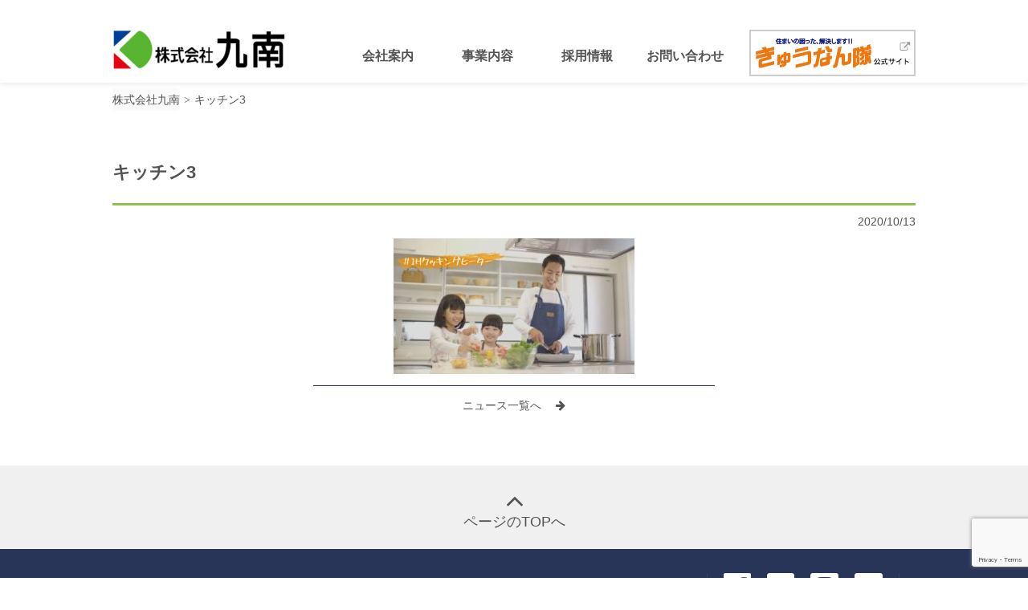

--- FILE ---
content_type: text/html; charset=UTF-8
request_url: https://www.kyunan.co.jp/%E3%82%AD%E3%83%83%E3%83%81%E3%83%B33
body_size: 8255
content:
<!DOCTYPE html>
<html dir="ltr" lang="ja" prefix="og: https://ogp.me/ns#">
<head>
	<meta charset="UTF-8">
	<meta name="viewport" content="width=device-width, initial-scale=1">
	<!-- Global site tag (gtag.js) - Google Analytics -->
	<script async src="https://www.googletagmanager.com/gtag/js?id=UA-114700413-1"></script>
	<script>
	 window.dataLayer = window.dataLayer || [];
	 function gtag(){dataLayer.push(arguments);}
	 gtag('js', new Date());

	 gtag('config', 'UA-114700413-1');
	</script>
	<title>キッチン3 | 株式会社九南</title>

		<!-- All in One SEO 4.8.4.1 - aioseo.com -->
	<meta name="robots" content="max-image-preview:large" />
	<meta name="author" content="九南WEB管理者"/>
	<link rel="canonical" href="https://www.kyunan.co.jp/%e3%82%ad%e3%83%83%e3%83%81%e3%83%b33" />
	<meta name="generator" content="All in One SEO (AIOSEO) 4.8.4.1" />
		<meta property="og:locale" content="ja_JP" />
		<meta property="og:site_name" content="株式会社九南 | 株式会社九南｜コーポレートサイト" />
		<meta property="og:type" content="article" />
		<meta property="og:title" content="キッチン3 | 株式会社九南" />
		<meta property="og:url" content="https://www.kyunan.co.jp/%e3%82%ad%e3%83%83%e3%83%81%e3%83%b33" />
		<meta property="og:image" content="https://www.kyunan.co.jp/wp-content/uploads/2019/12/6c6bdcbc8eb40227a8e0a2950721e736.jpg" />
		<meta property="og:image:secure_url" content="https://www.kyunan.co.jp/wp-content/uploads/2019/12/6c6bdcbc8eb40227a8e0a2950721e736.jpg" />
		<meta property="article:published_time" content="2020-10-13T05:46:55+00:00" />
		<meta property="article:modified_time" content="2020-10-13T05:46:55+00:00" />
		<meta name="twitter:card" content="summary" />
		<meta name="twitter:title" content="キッチン3 | 株式会社九南" />
		<meta name="twitter:image" content="https://www.kyunan.co.jp/wp-content/uploads/2021/01/f45f79ed2f5a35777980c559129c8b06.gif" />
		<script type="application/ld+json" class="aioseo-schema">
			{"@context":"https:\/\/schema.org","@graph":[{"@type":"BreadcrumbList","@id":"https:\/\/www.kyunan.co.jp\/%e3%82%ad%e3%83%83%e3%83%81%e3%83%b33#breadcrumblist","itemListElement":[{"@type":"ListItem","@id":"https:\/\/www.kyunan.co.jp#listItem","position":1,"name":"Home","item":"https:\/\/www.kyunan.co.jp","nextItem":{"@type":"ListItem","@id":"https:\/\/www.kyunan.co.jp\/%e3%82%ad%e3%83%83%e3%83%81%e3%83%b33#listItem","name":"\u30ad\u30c3\u30c1\u30f33"}},{"@type":"ListItem","@id":"https:\/\/www.kyunan.co.jp\/%e3%82%ad%e3%83%83%e3%83%81%e3%83%b33#listItem","position":2,"name":"\u30ad\u30c3\u30c1\u30f33","previousItem":{"@type":"ListItem","@id":"https:\/\/www.kyunan.co.jp#listItem","name":"Home"}}]},{"@type":"ItemPage","@id":"https:\/\/www.kyunan.co.jp\/%e3%82%ad%e3%83%83%e3%83%81%e3%83%b33#itempage","url":"https:\/\/www.kyunan.co.jp\/%e3%82%ad%e3%83%83%e3%83%81%e3%83%b33","name":"\u30ad\u30c3\u30c1\u30f33 | \u682a\u5f0f\u4f1a\u793e\u4e5d\u5357","inLanguage":"ja","isPartOf":{"@id":"https:\/\/www.kyunan.co.jp\/#website"},"breadcrumb":{"@id":"https:\/\/www.kyunan.co.jp\/%e3%82%ad%e3%83%83%e3%83%81%e3%83%b33#breadcrumblist"},"author":{"@id":"https:\/\/www.kyunan.co.jp\/author\/k-admin#author"},"creator":{"@id":"https:\/\/www.kyunan.co.jp\/author\/k-admin#author"},"datePublished":"2020-10-13T14:46:55+09:00","dateModified":"2020-10-13T14:46:55+09:00"},{"@type":"Organization","@id":"https:\/\/www.kyunan.co.jp\/#organization","name":"\u682a\u5f0f\u4f1a\u793e\u4e5d\u5357","description":"\u682a\u5f0f\u4f1a\u793e\u4e5d\u5357\uff5c\u30b3\u30fc\u30dd\u30ec\u30fc\u30c8\u30b5\u30a4\u30c8","url":"https:\/\/www.kyunan.co.jp\/","logo":{"@type":"ImageObject","url":"https:\/\/www.kyunan.co.jp\/wp-content\/uploads\/2019\/12\/6c6bdcbc8eb40227a8e0a2950721e736.jpg","@id":"https:\/\/www.kyunan.co.jp\/%e3%82%ad%e3%83%83%e3%83%81%e3%83%b33\/#organizationLogo","width":2087,"height":518},"image":{"@id":"https:\/\/www.kyunan.co.jp\/%e3%82%ad%e3%83%83%e3%83%81%e3%83%b33\/#organizationLogo"}},{"@type":"Person","@id":"https:\/\/www.kyunan.co.jp\/author\/k-admin#author","url":"https:\/\/www.kyunan.co.jp\/author\/k-admin","name":"\u4e5d\u5357WEB\u7ba1\u7406\u8005","image":{"@type":"ImageObject","@id":"https:\/\/www.kyunan.co.jp\/%e3%82%ad%e3%83%83%e3%83%81%e3%83%b33#authorImage","url":"https:\/\/secure.gravatar.com\/avatar\/fe2e585fde7fec8d2ac6436967fd7b5535daf828f5d16e953e965e35007401a2?s=96&d=mm&r=g","width":96,"height":96,"caption":"\u4e5d\u5357WEB\u7ba1\u7406\u8005"}},{"@type":"WebSite","@id":"https:\/\/www.kyunan.co.jp\/#website","url":"https:\/\/www.kyunan.co.jp\/","name":"\u682a\u5f0f\u4f1a\u793e\u4e5d\u5357","description":"\u682a\u5f0f\u4f1a\u793e\u4e5d\u5357\uff5c\u30b3\u30fc\u30dd\u30ec\u30fc\u30c8\u30b5\u30a4\u30c8","inLanguage":"ja","publisher":{"@id":"https:\/\/www.kyunan.co.jp\/#organization"}}]}
		</script>
		<!-- All in One SEO -->

<link rel="alternate" type="application/rss+xml" title="株式会社九南 &raquo; フィード" href="https://www.kyunan.co.jp/feed" />
<link rel="alternate" type="application/rss+xml" title="株式会社九南 &raquo; コメントフィード" href="https://www.kyunan.co.jp/comments/feed" />
<link rel="alternate" type="application/rss+xml" title="株式会社九南 &raquo; キッチン3 のコメントのフィード" href="https://www.kyunan.co.jp/feed/?attachment_id=1661" />
<link rel="alternate" title="oEmbed (JSON)" type="application/json+oembed" href="https://www.kyunan.co.jp/wp-json/oembed/1.0/embed?url=https%3A%2F%2Fwww.kyunan.co.jp%2F%25e3%2582%25ad%25e3%2583%2583%25e3%2583%2581%25e3%2583%25b33" />
<link rel="alternate" title="oEmbed (XML)" type="text/xml+oembed" href="https://www.kyunan.co.jp/wp-json/oembed/1.0/embed?url=https%3A%2F%2Fwww.kyunan.co.jp%2F%25e3%2582%25ad%25e3%2583%2583%25e3%2583%2581%25e3%2583%25b33&#038;format=xml" />
<style id='wp-img-auto-sizes-contain-inline-css' type='text/css'>
img:is([sizes=auto i],[sizes^="auto," i]){contain-intrinsic-size:3000px 1500px}
/*# sourceURL=wp-img-auto-sizes-contain-inline-css */
</style>
<link rel='stylesheet' id='sbi_styles-css' href='https://www.kyunan.co.jp/wp-content/plugins/instagram-feed/css/sbi-styles.min.css?ver=6.9.1' type='text/css' media='all' />
<style id='wp-block-library-inline-css' type='text/css'>
:root{--wp-block-synced-color:#7a00df;--wp-block-synced-color--rgb:122,0,223;--wp-bound-block-color:var(--wp-block-synced-color);--wp-editor-canvas-background:#ddd;--wp-admin-theme-color:#007cba;--wp-admin-theme-color--rgb:0,124,186;--wp-admin-theme-color-darker-10:#006ba1;--wp-admin-theme-color-darker-10--rgb:0,107,160.5;--wp-admin-theme-color-darker-20:#005a87;--wp-admin-theme-color-darker-20--rgb:0,90,135;--wp-admin-border-width-focus:2px}@media (min-resolution:192dpi){:root{--wp-admin-border-width-focus:1.5px}}.wp-element-button{cursor:pointer}:root .has-very-light-gray-background-color{background-color:#eee}:root .has-very-dark-gray-background-color{background-color:#313131}:root .has-very-light-gray-color{color:#eee}:root .has-very-dark-gray-color{color:#313131}:root .has-vivid-green-cyan-to-vivid-cyan-blue-gradient-background{background:linear-gradient(135deg,#00d084,#0693e3)}:root .has-purple-crush-gradient-background{background:linear-gradient(135deg,#34e2e4,#4721fb 50%,#ab1dfe)}:root .has-hazy-dawn-gradient-background{background:linear-gradient(135deg,#faaca8,#dad0ec)}:root .has-subdued-olive-gradient-background{background:linear-gradient(135deg,#fafae1,#67a671)}:root .has-atomic-cream-gradient-background{background:linear-gradient(135deg,#fdd79a,#004a59)}:root .has-nightshade-gradient-background{background:linear-gradient(135deg,#330968,#31cdcf)}:root .has-midnight-gradient-background{background:linear-gradient(135deg,#020381,#2874fc)}:root{--wp--preset--font-size--normal:16px;--wp--preset--font-size--huge:42px}.has-regular-font-size{font-size:1em}.has-larger-font-size{font-size:2.625em}.has-normal-font-size{font-size:var(--wp--preset--font-size--normal)}.has-huge-font-size{font-size:var(--wp--preset--font-size--huge)}.has-text-align-center{text-align:center}.has-text-align-left{text-align:left}.has-text-align-right{text-align:right}.has-fit-text{white-space:nowrap!important}#end-resizable-editor-section{display:none}.aligncenter{clear:both}.items-justified-left{justify-content:flex-start}.items-justified-center{justify-content:center}.items-justified-right{justify-content:flex-end}.items-justified-space-between{justify-content:space-between}.screen-reader-text{border:0;clip-path:inset(50%);height:1px;margin:-1px;overflow:hidden;padding:0;position:absolute;width:1px;word-wrap:normal!important}.screen-reader-text:focus{background-color:#ddd;clip-path:none;color:#444;display:block;font-size:1em;height:auto;left:5px;line-height:normal;padding:15px 23px 14px;text-decoration:none;top:5px;width:auto;z-index:100000}html :where(.has-border-color){border-style:solid}html :where([style*=border-top-color]){border-top-style:solid}html :where([style*=border-right-color]){border-right-style:solid}html :where([style*=border-bottom-color]){border-bottom-style:solid}html :where([style*=border-left-color]){border-left-style:solid}html :where([style*=border-width]){border-style:solid}html :where([style*=border-top-width]){border-top-style:solid}html :where([style*=border-right-width]){border-right-style:solid}html :where([style*=border-bottom-width]){border-bottom-style:solid}html :where([style*=border-left-width]){border-left-style:solid}html :where(img[class*=wp-image-]){height:auto;max-width:100%}:where(figure){margin:0 0 1em}html :where(.is-position-sticky){--wp-admin--admin-bar--position-offset:var(--wp-admin--admin-bar--height,0px)}@media screen and (max-width:600px){html :where(.is-position-sticky){--wp-admin--admin-bar--position-offset:0px}}

/*# sourceURL=wp-block-library-inline-css */
</style><style id='global-styles-inline-css' type='text/css'>
:root{--wp--preset--aspect-ratio--square: 1;--wp--preset--aspect-ratio--4-3: 4/3;--wp--preset--aspect-ratio--3-4: 3/4;--wp--preset--aspect-ratio--3-2: 3/2;--wp--preset--aspect-ratio--2-3: 2/3;--wp--preset--aspect-ratio--16-9: 16/9;--wp--preset--aspect-ratio--9-16: 9/16;--wp--preset--color--black: #000000;--wp--preset--color--cyan-bluish-gray: #abb8c3;--wp--preset--color--white: #ffffff;--wp--preset--color--pale-pink: #f78da7;--wp--preset--color--vivid-red: #cf2e2e;--wp--preset--color--luminous-vivid-orange: #ff6900;--wp--preset--color--luminous-vivid-amber: #fcb900;--wp--preset--color--light-green-cyan: #7bdcb5;--wp--preset--color--vivid-green-cyan: #00d084;--wp--preset--color--pale-cyan-blue: #8ed1fc;--wp--preset--color--vivid-cyan-blue: #0693e3;--wp--preset--color--vivid-purple: #9b51e0;--wp--preset--gradient--vivid-cyan-blue-to-vivid-purple: linear-gradient(135deg,rgb(6,147,227) 0%,rgb(155,81,224) 100%);--wp--preset--gradient--light-green-cyan-to-vivid-green-cyan: linear-gradient(135deg,rgb(122,220,180) 0%,rgb(0,208,130) 100%);--wp--preset--gradient--luminous-vivid-amber-to-luminous-vivid-orange: linear-gradient(135deg,rgb(252,185,0) 0%,rgb(255,105,0) 100%);--wp--preset--gradient--luminous-vivid-orange-to-vivid-red: linear-gradient(135deg,rgb(255,105,0) 0%,rgb(207,46,46) 100%);--wp--preset--gradient--very-light-gray-to-cyan-bluish-gray: linear-gradient(135deg,rgb(238,238,238) 0%,rgb(169,184,195) 100%);--wp--preset--gradient--cool-to-warm-spectrum: linear-gradient(135deg,rgb(74,234,220) 0%,rgb(151,120,209) 20%,rgb(207,42,186) 40%,rgb(238,44,130) 60%,rgb(251,105,98) 80%,rgb(254,248,76) 100%);--wp--preset--gradient--blush-light-purple: linear-gradient(135deg,rgb(255,206,236) 0%,rgb(152,150,240) 100%);--wp--preset--gradient--blush-bordeaux: linear-gradient(135deg,rgb(254,205,165) 0%,rgb(254,45,45) 50%,rgb(107,0,62) 100%);--wp--preset--gradient--luminous-dusk: linear-gradient(135deg,rgb(255,203,112) 0%,rgb(199,81,192) 50%,rgb(65,88,208) 100%);--wp--preset--gradient--pale-ocean: linear-gradient(135deg,rgb(255,245,203) 0%,rgb(182,227,212) 50%,rgb(51,167,181) 100%);--wp--preset--gradient--electric-grass: linear-gradient(135deg,rgb(202,248,128) 0%,rgb(113,206,126) 100%);--wp--preset--gradient--midnight: linear-gradient(135deg,rgb(2,3,129) 0%,rgb(40,116,252) 100%);--wp--preset--font-size--small: 13px;--wp--preset--font-size--medium: 20px;--wp--preset--font-size--large: 36px;--wp--preset--font-size--x-large: 42px;--wp--preset--spacing--20: 0.44rem;--wp--preset--spacing--30: 0.67rem;--wp--preset--spacing--40: 1rem;--wp--preset--spacing--50: 1.5rem;--wp--preset--spacing--60: 2.25rem;--wp--preset--spacing--70: 3.38rem;--wp--preset--spacing--80: 5.06rem;--wp--preset--shadow--natural: 6px 6px 9px rgba(0, 0, 0, 0.2);--wp--preset--shadow--deep: 12px 12px 50px rgba(0, 0, 0, 0.4);--wp--preset--shadow--sharp: 6px 6px 0px rgba(0, 0, 0, 0.2);--wp--preset--shadow--outlined: 6px 6px 0px -3px rgb(255, 255, 255), 6px 6px rgb(0, 0, 0);--wp--preset--shadow--crisp: 6px 6px 0px rgb(0, 0, 0);}:where(.is-layout-flex){gap: 0.5em;}:where(.is-layout-grid){gap: 0.5em;}body .is-layout-flex{display: flex;}.is-layout-flex{flex-wrap: wrap;align-items: center;}.is-layout-flex > :is(*, div){margin: 0;}body .is-layout-grid{display: grid;}.is-layout-grid > :is(*, div){margin: 0;}:where(.wp-block-columns.is-layout-flex){gap: 2em;}:where(.wp-block-columns.is-layout-grid){gap: 2em;}:where(.wp-block-post-template.is-layout-flex){gap: 1.25em;}:where(.wp-block-post-template.is-layout-grid){gap: 1.25em;}.has-black-color{color: var(--wp--preset--color--black) !important;}.has-cyan-bluish-gray-color{color: var(--wp--preset--color--cyan-bluish-gray) !important;}.has-white-color{color: var(--wp--preset--color--white) !important;}.has-pale-pink-color{color: var(--wp--preset--color--pale-pink) !important;}.has-vivid-red-color{color: var(--wp--preset--color--vivid-red) !important;}.has-luminous-vivid-orange-color{color: var(--wp--preset--color--luminous-vivid-orange) !important;}.has-luminous-vivid-amber-color{color: var(--wp--preset--color--luminous-vivid-amber) !important;}.has-light-green-cyan-color{color: var(--wp--preset--color--light-green-cyan) !important;}.has-vivid-green-cyan-color{color: var(--wp--preset--color--vivid-green-cyan) !important;}.has-pale-cyan-blue-color{color: var(--wp--preset--color--pale-cyan-blue) !important;}.has-vivid-cyan-blue-color{color: var(--wp--preset--color--vivid-cyan-blue) !important;}.has-vivid-purple-color{color: var(--wp--preset--color--vivid-purple) !important;}.has-black-background-color{background-color: var(--wp--preset--color--black) !important;}.has-cyan-bluish-gray-background-color{background-color: var(--wp--preset--color--cyan-bluish-gray) !important;}.has-white-background-color{background-color: var(--wp--preset--color--white) !important;}.has-pale-pink-background-color{background-color: var(--wp--preset--color--pale-pink) !important;}.has-vivid-red-background-color{background-color: var(--wp--preset--color--vivid-red) !important;}.has-luminous-vivid-orange-background-color{background-color: var(--wp--preset--color--luminous-vivid-orange) !important;}.has-luminous-vivid-amber-background-color{background-color: var(--wp--preset--color--luminous-vivid-amber) !important;}.has-light-green-cyan-background-color{background-color: var(--wp--preset--color--light-green-cyan) !important;}.has-vivid-green-cyan-background-color{background-color: var(--wp--preset--color--vivid-green-cyan) !important;}.has-pale-cyan-blue-background-color{background-color: var(--wp--preset--color--pale-cyan-blue) !important;}.has-vivid-cyan-blue-background-color{background-color: var(--wp--preset--color--vivid-cyan-blue) !important;}.has-vivid-purple-background-color{background-color: var(--wp--preset--color--vivid-purple) !important;}.has-black-border-color{border-color: var(--wp--preset--color--black) !important;}.has-cyan-bluish-gray-border-color{border-color: var(--wp--preset--color--cyan-bluish-gray) !important;}.has-white-border-color{border-color: var(--wp--preset--color--white) !important;}.has-pale-pink-border-color{border-color: var(--wp--preset--color--pale-pink) !important;}.has-vivid-red-border-color{border-color: var(--wp--preset--color--vivid-red) !important;}.has-luminous-vivid-orange-border-color{border-color: var(--wp--preset--color--luminous-vivid-orange) !important;}.has-luminous-vivid-amber-border-color{border-color: var(--wp--preset--color--luminous-vivid-amber) !important;}.has-light-green-cyan-border-color{border-color: var(--wp--preset--color--light-green-cyan) !important;}.has-vivid-green-cyan-border-color{border-color: var(--wp--preset--color--vivid-green-cyan) !important;}.has-pale-cyan-blue-border-color{border-color: var(--wp--preset--color--pale-cyan-blue) !important;}.has-vivid-cyan-blue-border-color{border-color: var(--wp--preset--color--vivid-cyan-blue) !important;}.has-vivid-purple-border-color{border-color: var(--wp--preset--color--vivid-purple) !important;}.has-vivid-cyan-blue-to-vivid-purple-gradient-background{background: var(--wp--preset--gradient--vivid-cyan-blue-to-vivid-purple) !important;}.has-light-green-cyan-to-vivid-green-cyan-gradient-background{background: var(--wp--preset--gradient--light-green-cyan-to-vivid-green-cyan) !important;}.has-luminous-vivid-amber-to-luminous-vivid-orange-gradient-background{background: var(--wp--preset--gradient--luminous-vivid-amber-to-luminous-vivid-orange) !important;}.has-luminous-vivid-orange-to-vivid-red-gradient-background{background: var(--wp--preset--gradient--luminous-vivid-orange-to-vivid-red) !important;}.has-very-light-gray-to-cyan-bluish-gray-gradient-background{background: var(--wp--preset--gradient--very-light-gray-to-cyan-bluish-gray) !important;}.has-cool-to-warm-spectrum-gradient-background{background: var(--wp--preset--gradient--cool-to-warm-spectrum) !important;}.has-blush-light-purple-gradient-background{background: var(--wp--preset--gradient--blush-light-purple) !important;}.has-blush-bordeaux-gradient-background{background: var(--wp--preset--gradient--blush-bordeaux) !important;}.has-luminous-dusk-gradient-background{background: var(--wp--preset--gradient--luminous-dusk) !important;}.has-pale-ocean-gradient-background{background: var(--wp--preset--gradient--pale-ocean) !important;}.has-electric-grass-gradient-background{background: var(--wp--preset--gradient--electric-grass) !important;}.has-midnight-gradient-background{background: var(--wp--preset--gradient--midnight) !important;}.has-small-font-size{font-size: var(--wp--preset--font-size--small) !important;}.has-medium-font-size{font-size: var(--wp--preset--font-size--medium) !important;}.has-large-font-size{font-size: var(--wp--preset--font-size--large) !important;}.has-x-large-font-size{font-size: var(--wp--preset--font-size--x-large) !important;}
/*# sourceURL=global-styles-inline-css */
</style>

<style id='classic-theme-styles-inline-css' type='text/css'>
/*! This file is auto-generated */
.wp-block-button__link{color:#fff;background-color:#32373c;border-radius:9999px;box-shadow:none;text-decoration:none;padding:calc(.667em + 2px) calc(1.333em + 2px);font-size:1.125em}.wp-block-file__button{background:#32373c;color:#fff;text-decoration:none}
/*# sourceURL=/wp-includes/css/classic-themes.min.css */
</style>
<link rel='stylesheet' id='theme-reest-style-css' href='https://www.kyunan.co.jp/wp-content/themes/kyunan/css/reset.css?ver=6.9' type='text/css' media='all' />
<link rel='stylesheet' id='theme-style-css' href='https://www.kyunan.co.jp/wp-content/themes/kyunan/css/style.css?ver=1.0.0' type='text/css' media='screen and (min-width: 780px)' />
<link rel='stylesheet' id='theme-sp-style-css' href='https://www.kyunan.co.jp/wp-content/themes/kyunan/css/sp_style.css?ver=1.0.0' type='text/css' media='screen and (max-width: 780px)' />
<link rel='stylesheet' id='theme-tb-style-css' href='https://www.kyunan.co.jp/wp-content/themes/kyunan/css/tb_style.css?ver=1.0.0' type='text/css' media='screen and (max-width: 1000px) and (min-width: 780px)' />
<link rel='stylesheet' id='print-style-css' href='https://www.kyunan.co.jp/wp-content/themes/kyunan/css/print.css?ver=1.0.0' type='text/css' media='print' />
<link rel='stylesheet' id='modal-style-css' href='https://www.kyunan.co.jp/wp-content/themes/kyunan/css/modal-video.min.css?ver=6.9' type='text/css' media='all' />
<link rel='stylesheet' id='color-box-style-css' href='https://www.kyunan.co.jp/wp-content/themes/kyunan/css/colorbox.css?ver=6.9' type='text/css' media='all' />
<link rel='stylesheet' id='tablepress-default-css' href='https://www.kyunan.co.jp/wp-content/plugins/tablepress/css/build/default.css?ver=3.1.3' type='text/css' media='all' />
<script type="text/javascript" src="https://www.kyunan.co.jp/wp-includes/js/jquery/jquery.min.js?ver=3.7.1" id="jquery-core-js"></script>
<link rel="https://api.w.org/" href="https://www.kyunan.co.jp/wp-json/" /><link rel="alternate" title="JSON" type="application/json" href="https://www.kyunan.co.jp/wp-json/wp/v2/media/1661" /><!-- Markup (JSON-LD) structured in schema.org ver.4.8.1 START -->
<script type="application/ld+json">
{
    "@context": "https://schema.org",
    "@type": "BreadcrumbList",
    "itemListElement": [
        {
            "@type": "ListItem",
            "position": 1,
            "item": {
                "@id": "https://www.kyunan.co.jp",
                "name": "株式会社九南"
            }
        },
        {
            "@type": "ListItem",
            "position": 2,
            "item": {
                "@id": "https://www.kyunan.co.jp/%E3%82%AD%E3%83%83%E3%83%81%E3%83%B33",
                "name": "キッチン3"
            }
        }
    ]
}
</script>
<!-- Markup (JSON-LD) structured in schema.org END -->
<link rel="icon" href="https://www.kyunan.co.jp/wp-content/uploads/2018/02/cropped-icon-32x32.png" sizes="32x32" />
<link rel="icon" href="https://www.kyunan.co.jp/wp-content/uploads/2018/02/cropped-icon-192x192.png" sizes="192x192" />
<link rel="apple-touch-icon" href="https://www.kyunan.co.jp/wp-content/uploads/2018/02/cropped-icon-180x180.png" />
<meta name="msapplication-TileImage" content="https://www.kyunan.co.jp/wp-content/uploads/2018/02/cropped-icon-270x270.png" />
		<style type="text/css" id="wp-custom-css">
			img {

display:block;
margin:auto;
}		</style>
		</head>
<body data-rsssl=1 class="attachment wp-singular attachment-template-default single single-attachment postid-1661 attachmentid-1661 attachment-jpeg wp-custom-logo wp-theme-kyunan">

<header class="head_wrap">
	<div class="main_header">
		<h1><a href="https://www.kyunan.co.jp/"><img src="https://www.kyunan.co.jp/wp-content/uploads/2019/12/6c6bdcbc8eb40227a8e0a2950721e736.jpg" alt="株式会社九南"></a></h1>		<div class="sp_contents">
			<div class="btn_nav">
				<i>MENU</i>
				<a class="menu-trigger" href="#">
					<span></span>
					<span></span>
					<span></span>
				</a>
			</div>
		</div>

					<nav class="gNav_wrap">
				<ul id="menu-global-menu" class="menu"><li id="menu-item-102" class="menu-item menu-item-type-custom menu-item-object-custom menu-item-has-children menu-item-102"><a href="#">会社案内</a>
<ul class="sub-menu">
	<li id="menu-item-22" class="menu-item menu-item-type-post_type menu-item-object-page menu-item-22"><a href="https://www.kyunan.co.jp/company">会社案内TOP</a></li>
	<li id="menu-item-105" class="menu-item menu-item-type-post_type menu-item-object-page menu-item-105"><a href="https://www.kyunan.co.jp/company/about">会社概要</a></li>
	<li id="menu-item-104" class="menu-item menu-item-type-post_type menu-item-object-page menu-item-104"><a href="https://www.kyunan.co.jp/company/office">事業所一覧</a></li>
	<li id="menu-item-103" class="menu-item menu-item-type-post_type menu-item-object-page menu-item-103"><a href="https://www.kyunan.co.jp/company/group">九南グループ一覧</a></li>
	<li id="menu-item-153" class="menu-item menu-item-type-custom menu-item-object-custom menu-item-153"><a href="/gallery">KYUNANチャンネル</a></li>
	<li id="menu-item-154" class="menu-item menu-item-type-custom menu-item-object-custom menu-item-154"><a href="/news">ニュース</a></li>
</ul>
</li>
<li id="menu-item-40" class="menu-item menu-item-type-post_type menu-item-object-page menu-item-40"><a href="https://www.kyunan.co.jp/business">事業内容</a></li>
<li id="menu-item-2622" class="menu-item menu-item-type-post_type menu-item-object-page menu-item-2622"><a href="https://www.kyunan.co.jp/recruit">採用情報</a></li>
<li id="menu-item-24" class="menu-item menu-item-type-post_type menu-item-object-page menu-item-24"><a href="https://www.kyunan.co.jp/contact">お問い合わせ</a></li>
</ul>				<div class="kyunantai_bnr">
					<ul class="gnav_bnr">
						<li>
							<a href="https://www.kyunan.co.jp/kyunantai-service/" target="_blank"><img src="https://www.kyunan.co.jp/wp-content/themes/kyunan/img/icon_kyunantai.png"></a>
						</li>
					</ul>
				</div>
				<div class="sp_contents_bnr">
					<ul class="gnav_sns">
						<li>
							<a href="https://www.facebook.com/%E6%A0%AA%E5%BC%8F%E4%BC%9A%E7%A4%BE%E4%B9%9D%E5%8D%97-225062347858791/?fref=ts"><img src="https://www.kyunan.co.jp/wp-content/themes/kyunan/img/icon_fb_sp.png"></a>
						</li>
						<li>
							<a href="https://twitter.com/kyunan_tai"><img src="https://www.kyunan.co.jp/wp-content/themes/kyunan/img/icon_tw_sp.png"></a>
						</li>
						<li>
							<a href="https://www.instagram.com/miyazaki_kyunan/" target="_blank"><img src="https://www.kyunan.co.jp/wp-content/themes/kyunan/img/icon_is_sp.png"></a>
						</li>
						<li>
							<a href="https://www.youtube.com/channel/UCVdC9IPWzeEJmPWaGEgLMUg" target="_blank"><img src="https://www.kyunan.co.jp/wp-content/themes/kyunan/img/icon_yt_sp.png"></a>
						</li>
					</ul>
				</div>
			</nav>
		
	</div>
</header>

<nav class="breadcrumb"><!-- Markup (JSON-LD) structured in schema.org Breadcrumb START -->
<ol>
<li><a href="https://www.kyunan.co.jp">株式会社九南</a></li>
<li><a href="https://www.kyunan.co.jp/%E3%82%AD%E3%83%83%E3%83%81%E3%83%B33">キッチン3</a></li>
</ol>
<!-- Markup (JSON-LD) structured in schema.org Breadcrumb END -->
</nav>
	<main class="main_wrap">

<div class="news_wrap" id="post-1661" class="post-1661 attachment type-attachment status-inherit hentry">
		<h1 class="post-title">キッチン3</h1>	<time>2020/10/13</time>
	<article>
		<p class="attachment"><a href='https://www.kyunan.co.jp/wp-content/uploads/2020/10/d6a35469a5f00f63d6115ff3bfc161d1.jpg'><img fetchpriority="high" decoding="async" width="300" height="169" src="https://www.kyunan.co.jp/wp-content/uploads/2020/10/d6a35469a5f00f63d6115ff3bfc161d1-300x169.jpg" class="attachment-medium size-medium" alt="" srcset="https://www.kyunan.co.jp/wp-content/uploads/2020/10/d6a35469a5f00f63d6115ff3bfc161d1-300x169.jpg 300w, https://www.kyunan.co.jp/wp-content/uploads/2020/10/d6a35469a5f00f63d6115ff3bfc161d1-1024x576.jpg 1024w, https://www.kyunan.co.jp/wp-content/uploads/2020/10/d6a35469a5f00f63d6115ff3bfc161d1-768x432.jpg 768w, https://www.kyunan.co.jp/wp-content/uploads/2020/10/d6a35469a5f00f63d6115ff3bfc161d1-1200x675.jpg 1200w, https://www.kyunan.co.jp/wp-content/uploads/2020/10/d6a35469a5f00f63d6115ff3bfc161d1.jpg 1393w" sizes="(max-width: 300px) 100vw, 300px" /></a></p>
	</article>
	<div class="btn_footer">
		<a href="https://www.kyunan.co.jp/news/">
			ニュース一覧へ
		</a>
	</div>
</div>
	</main>
	<footer>
		<div class="pagetop">
			<a href="#top">ページのTOPへ</a>
		</div>
		<div class="footer_wrap">
			<p>電気を通じて<br>環境とわたしたち人間の<br>豊かな未来をめざす</p>
			<ul>
				<li>
					<a href="https://www.facebook.com/%E6%A0%AA%E5%BC%8F%E4%BC%9A%E7%A4%BE%E4%B9%9D%E5%8D%97-225062347858791/?fref=ts" target="_blank">
					<img src="https://www.kyunan.co.jp/wp-content/themes/kyunan/img/icon_facebook.png">
				</a>
				</li>
				<li><a href="https://twitter.com/kyunan_tai" target="_blank">
					<img src="https://www.kyunan.co.jp/wp-content/themes/kyunan/img/icon_twitter.png">
				</a>
				</li>
				<li><a href="https://www.instagram.com/miyazaki_kyunan/" target="_blank">
					<img src="https://www.kyunan.co.jp/wp-content/themes/kyunan/img/icon_instagram.png">
				</a>
				</li>
				<li><a href="https://www.youtube.com/channel/UCVdC9IPWzeEJmPWaGEgLMUg" target="_blank">
					<img src="https://www.kyunan.co.jp/wp-content/themes/kyunan/img/icon_youtube.png">
				</a>
				</li>
			</ul>
		</div>
		<div class="copyright">
			Copyright &copy; 2018 株式会社九南 Co.,Ltd. All rights reserved.
		</div>
	</footer>
	<script type="speculationrules">
{"prefetch":[{"source":"document","where":{"and":[{"href_matches":"/*"},{"not":{"href_matches":["/wp-*.php","/wp-admin/*","/wp-content/uploads/*","/wp-content/*","/wp-content/plugins/*","/wp-content/themes/kyunan/*","/*\\?(.+)"]}},{"not":{"selector_matches":"a[rel~=\"nofollow\"]"}},{"not":{"selector_matches":".no-prefetch, .no-prefetch a"}}]},"eagerness":"conservative"}]}
</script>
<!-- Instagram Feed JS -->
<script type="text/javascript">
var sbiajaxurl = "https://www.kyunan.co.jp/wp-admin/admin-ajax.php";
</script>
<script type="text/javascript" src="https://www.kyunan.co.jp/wp-content/plugins/contact-form-7/includes/swv/js/index.js?ver=5.8" id="swv-js"></script>
<script type="text/javascript" id="contact-form-7-js-extra">
/* <![CDATA[ */
var wpcf7 = {"api":{"root":"https://www.kyunan.co.jp/wp-json/","namespace":"contact-form-7/v1"}};
//# sourceURL=contact-form-7-js-extra
/* ]]> */
</script>
<script type="text/javascript" src="https://www.kyunan.co.jp/wp-content/plugins/contact-form-7/includes/js/index.js?ver=5.8" id="contact-form-7-js"></script>
<script type="text/javascript" src="https://www.kyunan.co.jp/wp-includes/js/comment-reply.min.js?ver=6.9" id="comment-reply-js" async="async" data-wp-strategy="async" fetchpriority="low"></script>
<script type="text/javascript" src="https://www.kyunan.co.jp/wp-content/themes/kyunan/js/jquery.menu-aim.js?ver=1.0.0" id="theme-menu-script-js"></script>
<script type="text/javascript" src="https://www.kyunan.co.jp/wp-content/themes/kyunan/js/jquery.inview.js?ver=1.0.0" id="theme-inview-script-js"></script>
<script type="text/javascript" src="https://www.kyunan.co.jp/wp-content/themes/kyunan/js/jquery-modal-video.js?ver=1.0.0" id="theme-modal-script-js"></script>
<script type="text/javascript" src="https://www.kyunan.co.jp/wp-content/themes/kyunan/js/jquery.colorbox-min.js?ver=1.0.0" id="theme-color-script-js"></script>
<script type="text/javascript" src="https://www.kyunan.co.jp/wp-content/themes/kyunan/js/youtube-colorbox?ver=1.0.0" id="theme-color-box-js"></script>
<script type="text/javascript" src="https://www.kyunan.co.jp/wp-content/themes/kyunan/js/modal-video.js?ver=1.0.0" id="theme-video-script-js"></script>
<script type="text/javascript" src="https://www.kyunan.co.jp/wp-content/themes/kyunan/js/common.js?ver=1.0.0" id="theme-common-script-js"></script>
<script type="text/javascript" src="https://www.google.com/recaptcha/api.js?render=6LfqX3srAAAAAKSG31cVLu1n0Ibz1FWZODXU1B57&amp;ver=3.0" id="google-recaptcha-js"></script>
<script type="text/javascript" src="https://www.kyunan.co.jp/wp-includes/js/dist/vendor/wp-polyfill.min.js?ver=3.15.0" id="wp-polyfill-js"></script>
<script type="text/javascript" id="wpcf7-recaptcha-js-extra">
/* <![CDATA[ */
var wpcf7_recaptcha = {"sitekey":"6LfqX3srAAAAAKSG31cVLu1n0Ibz1FWZODXU1B57","actions":{"homepage":"homepage","contactform":"contactform"}};
//# sourceURL=wpcf7-recaptcha-js-extra
/* ]]> */
</script>
<script type="text/javascript" src="https://www.kyunan.co.jp/wp-content/plugins/contact-form-7/modules/recaptcha/index.js?ver=5.8" id="wpcf7-recaptcha-js"></script>
</body>
</html>

--- FILE ---
content_type: text/html; charset=utf-8
request_url: https://www.google.com/recaptcha/api2/anchor?ar=1&k=6LfqX3srAAAAAKSG31cVLu1n0Ibz1FWZODXU1B57&co=aHR0cHM6Ly93d3cua3l1bmFuLmNvLmpwOjQ0Mw..&hl=en&v=PoyoqOPhxBO7pBk68S4YbpHZ&size=invisible&anchor-ms=20000&execute-ms=30000&cb=ru2s9kto14ty
body_size: 48635
content:
<!DOCTYPE HTML><html dir="ltr" lang="en"><head><meta http-equiv="Content-Type" content="text/html; charset=UTF-8">
<meta http-equiv="X-UA-Compatible" content="IE=edge">
<title>reCAPTCHA</title>
<style type="text/css">
/* cyrillic-ext */
@font-face {
  font-family: 'Roboto';
  font-style: normal;
  font-weight: 400;
  font-stretch: 100%;
  src: url(//fonts.gstatic.com/s/roboto/v48/KFO7CnqEu92Fr1ME7kSn66aGLdTylUAMa3GUBHMdazTgWw.woff2) format('woff2');
  unicode-range: U+0460-052F, U+1C80-1C8A, U+20B4, U+2DE0-2DFF, U+A640-A69F, U+FE2E-FE2F;
}
/* cyrillic */
@font-face {
  font-family: 'Roboto';
  font-style: normal;
  font-weight: 400;
  font-stretch: 100%;
  src: url(//fonts.gstatic.com/s/roboto/v48/KFO7CnqEu92Fr1ME7kSn66aGLdTylUAMa3iUBHMdazTgWw.woff2) format('woff2');
  unicode-range: U+0301, U+0400-045F, U+0490-0491, U+04B0-04B1, U+2116;
}
/* greek-ext */
@font-face {
  font-family: 'Roboto';
  font-style: normal;
  font-weight: 400;
  font-stretch: 100%;
  src: url(//fonts.gstatic.com/s/roboto/v48/KFO7CnqEu92Fr1ME7kSn66aGLdTylUAMa3CUBHMdazTgWw.woff2) format('woff2');
  unicode-range: U+1F00-1FFF;
}
/* greek */
@font-face {
  font-family: 'Roboto';
  font-style: normal;
  font-weight: 400;
  font-stretch: 100%;
  src: url(//fonts.gstatic.com/s/roboto/v48/KFO7CnqEu92Fr1ME7kSn66aGLdTylUAMa3-UBHMdazTgWw.woff2) format('woff2');
  unicode-range: U+0370-0377, U+037A-037F, U+0384-038A, U+038C, U+038E-03A1, U+03A3-03FF;
}
/* math */
@font-face {
  font-family: 'Roboto';
  font-style: normal;
  font-weight: 400;
  font-stretch: 100%;
  src: url(//fonts.gstatic.com/s/roboto/v48/KFO7CnqEu92Fr1ME7kSn66aGLdTylUAMawCUBHMdazTgWw.woff2) format('woff2');
  unicode-range: U+0302-0303, U+0305, U+0307-0308, U+0310, U+0312, U+0315, U+031A, U+0326-0327, U+032C, U+032F-0330, U+0332-0333, U+0338, U+033A, U+0346, U+034D, U+0391-03A1, U+03A3-03A9, U+03B1-03C9, U+03D1, U+03D5-03D6, U+03F0-03F1, U+03F4-03F5, U+2016-2017, U+2034-2038, U+203C, U+2040, U+2043, U+2047, U+2050, U+2057, U+205F, U+2070-2071, U+2074-208E, U+2090-209C, U+20D0-20DC, U+20E1, U+20E5-20EF, U+2100-2112, U+2114-2115, U+2117-2121, U+2123-214F, U+2190, U+2192, U+2194-21AE, U+21B0-21E5, U+21F1-21F2, U+21F4-2211, U+2213-2214, U+2216-22FF, U+2308-230B, U+2310, U+2319, U+231C-2321, U+2336-237A, U+237C, U+2395, U+239B-23B7, U+23D0, U+23DC-23E1, U+2474-2475, U+25AF, U+25B3, U+25B7, U+25BD, U+25C1, U+25CA, U+25CC, U+25FB, U+266D-266F, U+27C0-27FF, U+2900-2AFF, U+2B0E-2B11, U+2B30-2B4C, U+2BFE, U+3030, U+FF5B, U+FF5D, U+1D400-1D7FF, U+1EE00-1EEFF;
}
/* symbols */
@font-face {
  font-family: 'Roboto';
  font-style: normal;
  font-weight: 400;
  font-stretch: 100%;
  src: url(//fonts.gstatic.com/s/roboto/v48/KFO7CnqEu92Fr1ME7kSn66aGLdTylUAMaxKUBHMdazTgWw.woff2) format('woff2');
  unicode-range: U+0001-000C, U+000E-001F, U+007F-009F, U+20DD-20E0, U+20E2-20E4, U+2150-218F, U+2190, U+2192, U+2194-2199, U+21AF, U+21E6-21F0, U+21F3, U+2218-2219, U+2299, U+22C4-22C6, U+2300-243F, U+2440-244A, U+2460-24FF, U+25A0-27BF, U+2800-28FF, U+2921-2922, U+2981, U+29BF, U+29EB, U+2B00-2BFF, U+4DC0-4DFF, U+FFF9-FFFB, U+10140-1018E, U+10190-1019C, U+101A0, U+101D0-101FD, U+102E0-102FB, U+10E60-10E7E, U+1D2C0-1D2D3, U+1D2E0-1D37F, U+1F000-1F0FF, U+1F100-1F1AD, U+1F1E6-1F1FF, U+1F30D-1F30F, U+1F315, U+1F31C, U+1F31E, U+1F320-1F32C, U+1F336, U+1F378, U+1F37D, U+1F382, U+1F393-1F39F, U+1F3A7-1F3A8, U+1F3AC-1F3AF, U+1F3C2, U+1F3C4-1F3C6, U+1F3CA-1F3CE, U+1F3D4-1F3E0, U+1F3ED, U+1F3F1-1F3F3, U+1F3F5-1F3F7, U+1F408, U+1F415, U+1F41F, U+1F426, U+1F43F, U+1F441-1F442, U+1F444, U+1F446-1F449, U+1F44C-1F44E, U+1F453, U+1F46A, U+1F47D, U+1F4A3, U+1F4B0, U+1F4B3, U+1F4B9, U+1F4BB, U+1F4BF, U+1F4C8-1F4CB, U+1F4D6, U+1F4DA, U+1F4DF, U+1F4E3-1F4E6, U+1F4EA-1F4ED, U+1F4F7, U+1F4F9-1F4FB, U+1F4FD-1F4FE, U+1F503, U+1F507-1F50B, U+1F50D, U+1F512-1F513, U+1F53E-1F54A, U+1F54F-1F5FA, U+1F610, U+1F650-1F67F, U+1F687, U+1F68D, U+1F691, U+1F694, U+1F698, U+1F6AD, U+1F6B2, U+1F6B9-1F6BA, U+1F6BC, U+1F6C6-1F6CF, U+1F6D3-1F6D7, U+1F6E0-1F6EA, U+1F6F0-1F6F3, U+1F6F7-1F6FC, U+1F700-1F7FF, U+1F800-1F80B, U+1F810-1F847, U+1F850-1F859, U+1F860-1F887, U+1F890-1F8AD, U+1F8B0-1F8BB, U+1F8C0-1F8C1, U+1F900-1F90B, U+1F93B, U+1F946, U+1F984, U+1F996, U+1F9E9, U+1FA00-1FA6F, U+1FA70-1FA7C, U+1FA80-1FA89, U+1FA8F-1FAC6, U+1FACE-1FADC, U+1FADF-1FAE9, U+1FAF0-1FAF8, U+1FB00-1FBFF;
}
/* vietnamese */
@font-face {
  font-family: 'Roboto';
  font-style: normal;
  font-weight: 400;
  font-stretch: 100%;
  src: url(//fonts.gstatic.com/s/roboto/v48/KFO7CnqEu92Fr1ME7kSn66aGLdTylUAMa3OUBHMdazTgWw.woff2) format('woff2');
  unicode-range: U+0102-0103, U+0110-0111, U+0128-0129, U+0168-0169, U+01A0-01A1, U+01AF-01B0, U+0300-0301, U+0303-0304, U+0308-0309, U+0323, U+0329, U+1EA0-1EF9, U+20AB;
}
/* latin-ext */
@font-face {
  font-family: 'Roboto';
  font-style: normal;
  font-weight: 400;
  font-stretch: 100%;
  src: url(//fonts.gstatic.com/s/roboto/v48/KFO7CnqEu92Fr1ME7kSn66aGLdTylUAMa3KUBHMdazTgWw.woff2) format('woff2');
  unicode-range: U+0100-02BA, U+02BD-02C5, U+02C7-02CC, U+02CE-02D7, U+02DD-02FF, U+0304, U+0308, U+0329, U+1D00-1DBF, U+1E00-1E9F, U+1EF2-1EFF, U+2020, U+20A0-20AB, U+20AD-20C0, U+2113, U+2C60-2C7F, U+A720-A7FF;
}
/* latin */
@font-face {
  font-family: 'Roboto';
  font-style: normal;
  font-weight: 400;
  font-stretch: 100%;
  src: url(//fonts.gstatic.com/s/roboto/v48/KFO7CnqEu92Fr1ME7kSn66aGLdTylUAMa3yUBHMdazQ.woff2) format('woff2');
  unicode-range: U+0000-00FF, U+0131, U+0152-0153, U+02BB-02BC, U+02C6, U+02DA, U+02DC, U+0304, U+0308, U+0329, U+2000-206F, U+20AC, U+2122, U+2191, U+2193, U+2212, U+2215, U+FEFF, U+FFFD;
}
/* cyrillic-ext */
@font-face {
  font-family: 'Roboto';
  font-style: normal;
  font-weight: 500;
  font-stretch: 100%;
  src: url(//fonts.gstatic.com/s/roboto/v48/KFO7CnqEu92Fr1ME7kSn66aGLdTylUAMa3GUBHMdazTgWw.woff2) format('woff2');
  unicode-range: U+0460-052F, U+1C80-1C8A, U+20B4, U+2DE0-2DFF, U+A640-A69F, U+FE2E-FE2F;
}
/* cyrillic */
@font-face {
  font-family: 'Roboto';
  font-style: normal;
  font-weight: 500;
  font-stretch: 100%;
  src: url(//fonts.gstatic.com/s/roboto/v48/KFO7CnqEu92Fr1ME7kSn66aGLdTylUAMa3iUBHMdazTgWw.woff2) format('woff2');
  unicode-range: U+0301, U+0400-045F, U+0490-0491, U+04B0-04B1, U+2116;
}
/* greek-ext */
@font-face {
  font-family: 'Roboto';
  font-style: normal;
  font-weight: 500;
  font-stretch: 100%;
  src: url(//fonts.gstatic.com/s/roboto/v48/KFO7CnqEu92Fr1ME7kSn66aGLdTylUAMa3CUBHMdazTgWw.woff2) format('woff2');
  unicode-range: U+1F00-1FFF;
}
/* greek */
@font-face {
  font-family: 'Roboto';
  font-style: normal;
  font-weight: 500;
  font-stretch: 100%;
  src: url(//fonts.gstatic.com/s/roboto/v48/KFO7CnqEu92Fr1ME7kSn66aGLdTylUAMa3-UBHMdazTgWw.woff2) format('woff2');
  unicode-range: U+0370-0377, U+037A-037F, U+0384-038A, U+038C, U+038E-03A1, U+03A3-03FF;
}
/* math */
@font-face {
  font-family: 'Roboto';
  font-style: normal;
  font-weight: 500;
  font-stretch: 100%;
  src: url(//fonts.gstatic.com/s/roboto/v48/KFO7CnqEu92Fr1ME7kSn66aGLdTylUAMawCUBHMdazTgWw.woff2) format('woff2');
  unicode-range: U+0302-0303, U+0305, U+0307-0308, U+0310, U+0312, U+0315, U+031A, U+0326-0327, U+032C, U+032F-0330, U+0332-0333, U+0338, U+033A, U+0346, U+034D, U+0391-03A1, U+03A3-03A9, U+03B1-03C9, U+03D1, U+03D5-03D6, U+03F0-03F1, U+03F4-03F5, U+2016-2017, U+2034-2038, U+203C, U+2040, U+2043, U+2047, U+2050, U+2057, U+205F, U+2070-2071, U+2074-208E, U+2090-209C, U+20D0-20DC, U+20E1, U+20E5-20EF, U+2100-2112, U+2114-2115, U+2117-2121, U+2123-214F, U+2190, U+2192, U+2194-21AE, U+21B0-21E5, U+21F1-21F2, U+21F4-2211, U+2213-2214, U+2216-22FF, U+2308-230B, U+2310, U+2319, U+231C-2321, U+2336-237A, U+237C, U+2395, U+239B-23B7, U+23D0, U+23DC-23E1, U+2474-2475, U+25AF, U+25B3, U+25B7, U+25BD, U+25C1, U+25CA, U+25CC, U+25FB, U+266D-266F, U+27C0-27FF, U+2900-2AFF, U+2B0E-2B11, U+2B30-2B4C, U+2BFE, U+3030, U+FF5B, U+FF5D, U+1D400-1D7FF, U+1EE00-1EEFF;
}
/* symbols */
@font-face {
  font-family: 'Roboto';
  font-style: normal;
  font-weight: 500;
  font-stretch: 100%;
  src: url(//fonts.gstatic.com/s/roboto/v48/KFO7CnqEu92Fr1ME7kSn66aGLdTylUAMaxKUBHMdazTgWw.woff2) format('woff2');
  unicode-range: U+0001-000C, U+000E-001F, U+007F-009F, U+20DD-20E0, U+20E2-20E4, U+2150-218F, U+2190, U+2192, U+2194-2199, U+21AF, U+21E6-21F0, U+21F3, U+2218-2219, U+2299, U+22C4-22C6, U+2300-243F, U+2440-244A, U+2460-24FF, U+25A0-27BF, U+2800-28FF, U+2921-2922, U+2981, U+29BF, U+29EB, U+2B00-2BFF, U+4DC0-4DFF, U+FFF9-FFFB, U+10140-1018E, U+10190-1019C, U+101A0, U+101D0-101FD, U+102E0-102FB, U+10E60-10E7E, U+1D2C0-1D2D3, U+1D2E0-1D37F, U+1F000-1F0FF, U+1F100-1F1AD, U+1F1E6-1F1FF, U+1F30D-1F30F, U+1F315, U+1F31C, U+1F31E, U+1F320-1F32C, U+1F336, U+1F378, U+1F37D, U+1F382, U+1F393-1F39F, U+1F3A7-1F3A8, U+1F3AC-1F3AF, U+1F3C2, U+1F3C4-1F3C6, U+1F3CA-1F3CE, U+1F3D4-1F3E0, U+1F3ED, U+1F3F1-1F3F3, U+1F3F5-1F3F7, U+1F408, U+1F415, U+1F41F, U+1F426, U+1F43F, U+1F441-1F442, U+1F444, U+1F446-1F449, U+1F44C-1F44E, U+1F453, U+1F46A, U+1F47D, U+1F4A3, U+1F4B0, U+1F4B3, U+1F4B9, U+1F4BB, U+1F4BF, U+1F4C8-1F4CB, U+1F4D6, U+1F4DA, U+1F4DF, U+1F4E3-1F4E6, U+1F4EA-1F4ED, U+1F4F7, U+1F4F9-1F4FB, U+1F4FD-1F4FE, U+1F503, U+1F507-1F50B, U+1F50D, U+1F512-1F513, U+1F53E-1F54A, U+1F54F-1F5FA, U+1F610, U+1F650-1F67F, U+1F687, U+1F68D, U+1F691, U+1F694, U+1F698, U+1F6AD, U+1F6B2, U+1F6B9-1F6BA, U+1F6BC, U+1F6C6-1F6CF, U+1F6D3-1F6D7, U+1F6E0-1F6EA, U+1F6F0-1F6F3, U+1F6F7-1F6FC, U+1F700-1F7FF, U+1F800-1F80B, U+1F810-1F847, U+1F850-1F859, U+1F860-1F887, U+1F890-1F8AD, U+1F8B0-1F8BB, U+1F8C0-1F8C1, U+1F900-1F90B, U+1F93B, U+1F946, U+1F984, U+1F996, U+1F9E9, U+1FA00-1FA6F, U+1FA70-1FA7C, U+1FA80-1FA89, U+1FA8F-1FAC6, U+1FACE-1FADC, U+1FADF-1FAE9, U+1FAF0-1FAF8, U+1FB00-1FBFF;
}
/* vietnamese */
@font-face {
  font-family: 'Roboto';
  font-style: normal;
  font-weight: 500;
  font-stretch: 100%;
  src: url(//fonts.gstatic.com/s/roboto/v48/KFO7CnqEu92Fr1ME7kSn66aGLdTylUAMa3OUBHMdazTgWw.woff2) format('woff2');
  unicode-range: U+0102-0103, U+0110-0111, U+0128-0129, U+0168-0169, U+01A0-01A1, U+01AF-01B0, U+0300-0301, U+0303-0304, U+0308-0309, U+0323, U+0329, U+1EA0-1EF9, U+20AB;
}
/* latin-ext */
@font-face {
  font-family: 'Roboto';
  font-style: normal;
  font-weight: 500;
  font-stretch: 100%;
  src: url(//fonts.gstatic.com/s/roboto/v48/KFO7CnqEu92Fr1ME7kSn66aGLdTylUAMa3KUBHMdazTgWw.woff2) format('woff2');
  unicode-range: U+0100-02BA, U+02BD-02C5, U+02C7-02CC, U+02CE-02D7, U+02DD-02FF, U+0304, U+0308, U+0329, U+1D00-1DBF, U+1E00-1E9F, U+1EF2-1EFF, U+2020, U+20A0-20AB, U+20AD-20C0, U+2113, U+2C60-2C7F, U+A720-A7FF;
}
/* latin */
@font-face {
  font-family: 'Roboto';
  font-style: normal;
  font-weight: 500;
  font-stretch: 100%;
  src: url(//fonts.gstatic.com/s/roboto/v48/KFO7CnqEu92Fr1ME7kSn66aGLdTylUAMa3yUBHMdazQ.woff2) format('woff2');
  unicode-range: U+0000-00FF, U+0131, U+0152-0153, U+02BB-02BC, U+02C6, U+02DA, U+02DC, U+0304, U+0308, U+0329, U+2000-206F, U+20AC, U+2122, U+2191, U+2193, U+2212, U+2215, U+FEFF, U+FFFD;
}
/* cyrillic-ext */
@font-face {
  font-family: 'Roboto';
  font-style: normal;
  font-weight: 900;
  font-stretch: 100%;
  src: url(//fonts.gstatic.com/s/roboto/v48/KFO7CnqEu92Fr1ME7kSn66aGLdTylUAMa3GUBHMdazTgWw.woff2) format('woff2');
  unicode-range: U+0460-052F, U+1C80-1C8A, U+20B4, U+2DE0-2DFF, U+A640-A69F, U+FE2E-FE2F;
}
/* cyrillic */
@font-face {
  font-family: 'Roboto';
  font-style: normal;
  font-weight: 900;
  font-stretch: 100%;
  src: url(//fonts.gstatic.com/s/roboto/v48/KFO7CnqEu92Fr1ME7kSn66aGLdTylUAMa3iUBHMdazTgWw.woff2) format('woff2');
  unicode-range: U+0301, U+0400-045F, U+0490-0491, U+04B0-04B1, U+2116;
}
/* greek-ext */
@font-face {
  font-family: 'Roboto';
  font-style: normal;
  font-weight: 900;
  font-stretch: 100%;
  src: url(//fonts.gstatic.com/s/roboto/v48/KFO7CnqEu92Fr1ME7kSn66aGLdTylUAMa3CUBHMdazTgWw.woff2) format('woff2');
  unicode-range: U+1F00-1FFF;
}
/* greek */
@font-face {
  font-family: 'Roboto';
  font-style: normal;
  font-weight: 900;
  font-stretch: 100%;
  src: url(//fonts.gstatic.com/s/roboto/v48/KFO7CnqEu92Fr1ME7kSn66aGLdTylUAMa3-UBHMdazTgWw.woff2) format('woff2');
  unicode-range: U+0370-0377, U+037A-037F, U+0384-038A, U+038C, U+038E-03A1, U+03A3-03FF;
}
/* math */
@font-face {
  font-family: 'Roboto';
  font-style: normal;
  font-weight: 900;
  font-stretch: 100%;
  src: url(//fonts.gstatic.com/s/roboto/v48/KFO7CnqEu92Fr1ME7kSn66aGLdTylUAMawCUBHMdazTgWw.woff2) format('woff2');
  unicode-range: U+0302-0303, U+0305, U+0307-0308, U+0310, U+0312, U+0315, U+031A, U+0326-0327, U+032C, U+032F-0330, U+0332-0333, U+0338, U+033A, U+0346, U+034D, U+0391-03A1, U+03A3-03A9, U+03B1-03C9, U+03D1, U+03D5-03D6, U+03F0-03F1, U+03F4-03F5, U+2016-2017, U+2034-2038, U+203C, U+2040, U+2043, U+2047, U+2050, U+2057, U+205F, U+2070-2071, U+2074-208E, U+2090-209C, U+20D0-20DC, U+20E1, U+20E5-20EF, U+2100-2112, U+2114-2115, U+2117-2121, U+2123-214F, U+2190, U+2192, U+2194-21AE, U+21B0-21E5, U+21F1-21F2, U+21F4-2211, U+2213-2214, U+2216-22FF, U+2308-230B, U+2310, U+2319, U+231C-2321, U+2336-237A, U+237C, U+2395, U+239B-23B7, U+23D0, U+23DC-23E1, U+2474-2475, U+25AF, U+25B3, U+25B7, U+25BD, U+25C1, U+25CA, U+25CC, U+25FB, U+266D-266F, U+27C0-27FF, U+2900-2AFF, U+2B0E-2B11, U+2B30-2B4C, U+2BFE, U+3030, U+FF5B, U+FF5D, U+1D400-1D7FF, U+1EE00-1EEFF;
}
/* symbols */
@font-face {
  font-family: 'Roboto';
  font-style: normal;
  font-weight: 900;
  font-stretch: 100%;
  src: url(//fonts.gstatic.com/s/roboto/v48/KFO7CnqEu92Fr1ME7kSn66aGLdTylUAMaxKUBHMdazTgWw.woff2) format('woff2');
  unicode-range: U+0001-000C, U+000E-001F, U+007F-009F, U+20DD-20E0, U+20E2-20E4, U+2150-218F, U+2190, U+2192, U+2194-2199, U+21AF, U+21E6-21F0, U+21F3, U+2218-2219, U+2299, U+22C4-22C6, U+2300-243F, U+2440-244A, U+2460-24FF, U+25A0-27BF, U+2800-28FF, U+2921-2922, U+2981, U+29BF, U+29EB, U+2B00-2BFF, U+4DC0-4DFF, U+FFF9-FFFB, U+10140-1018E, U+10190-1019C, U+101A0, U+101D0-101FD, U+102E0-102FB, U+10E60-10E7E, U+1D2C0-1D2D3, U+1D2E0-1D37F, U+1F000-1F0FF, U+1F100-1F1AD, U+1F1E6-1F1FF, U+1F30D-1F30F, U+1F315, U+1F31C, U+1F31E, U+1F320-1F32C, U+1F336, U+1F378, U+1F37D, U+1F382, U+1F393-1F39F, U+1F3A7-1F3A8, U+1F3AC-1F3AF, U+1F3C2, U+1F3C4-1F3C6, U+1F3CA-1F3CE, U+1F3D4-1F3E0, U+1F3ED, U+1F3F1-1F3F3, U+1F3F5-1F3F7, U+1F408, U+1F415, U+1F41F, U+1F426, U+1F43F, U+1F441-1F442, U+1F444, U+1F446-1F449, U+1F44C-1F44E, U+1F453, U+1F46A, U+1F47D, U+1F4A3, U+1F4B0, U+1F4B3, U+1F4B9, U+1F4BB, U+1F4BF, U+1F4C8-1F4CB, U+1F4D6, U+1F4DA, U+1F4DF, U+1F4E3-1F4E6, U+1F4EA-1F4ED, U+1F4F7, U+1F4F9-1F4FB, U+1F4FD-1F4FE, U+1F503, U+1F507-1F50B, U+1F50D, U+1F512-1F513, U+1F53E-1F54A, U+1F54F-1F5FA, U+1F610, U+1F650-1F67F, U+1F687, U+1F68D, U+1F691, U+1F694, U+1F698, U+1F6AD, U+1F6B2, U+1F6B9-1F6BA, U+1F6BC, U+1F6C6-1F6CF, U+1F6D3-1F6D7, U+1F6E0-1F6EA, U+1F6F0-1F6F3, U+1F6F7-1F6FC, U+1F700-1F7FF, U+1F800-1F80B, U+1F810-1F847, U+1F850-1F859, U+1F860-1F887, U+1F890-1F8AD, U+1F8B0-1F8BB, U+1F8C0-1F8C1, U+1F900-1F90B, U+1F93B, U+1F946, U+1F984, U+1F996, U+1F9E9, U+1FA00-1FA6F, U+1FA70-1FA7C, U+1FA80-1FA89, U+1FA8F-1FAC6, U+1FACE-1FADC, U+1FADF-1FAE9, U+1FAF0-1FAF8, U+1FB00-1FBFF;
}
/* vietnamese */
@font-face {
  font-family: 'Roboto';
  font-style: normal;
  font-weight: 900;
  font-stretch: 100%;
  src: url(//fonts.gstatic.com/s/roboto/v48/KFO7CnqEu92Fr1ME7kSn66aGLdTylUAMa3OUBHMdazTgWw.woff2) format('woff2');
  unicode-range: U+0102-0103, U+0110-0111, U+0128-0129, U+0168-0169, U+01A0-01A1, U+01AF-01B0, U+0300-0301, U+0303-0304, U+0308-0309, U+0323, U+0329, U+1EA0-1EF9, U+20AB;
}
/* latin-ext */
@font-face {
  font-family: 'Roboto';
  font-style: normal;
  font-weight: 900;
  font-stretch: 100%;
  src: url(//fonts.gstatic.com/s/roboto/v48/KFO7CnqEu92Fr1ME7kSn66aGLdTylUAMa3KUBHMdazTgWw.woff2) format('woff2');
  unicode-range: U+0100-02BA, U+02BD-02C5, U+02C7-02CC, U+02CE-02D7, U+02DD-02FF, U+0304, U+0308, U+0329, U+1D00-1DBF, U+1E00-1E9F, U+1EF2-1EFF, U+2020, U+20A0-20AB, U+20AD-20C0, U+2113, U+2C60-2C7F, U+A720-A7FF;
}
/* latin */
@font-face {
  font-family: 'Roboto';
  font-style: normal;
  font-weight: 900;
  font-stretch: 100%;
  src: url(//fonts.gstatic.com/s/roboto/v48/KFO7CnqEu92Fr1ME7kSn66aGLdTylUAMa3yUBHMdazQ.woff2) format('woff2');
  unicode-range: U+0000-00FF, U+0131, U+0152-0153, U+02BB-02BC, U+02C6, U+02DA, U+02DC, U+0304, U+0308, U+0329, U+2000-206F, U+20AC, U+2122, U+2191, U+2193, U+2212, U+2215, U+FEFF, U+FFFD;
}

</style>
<link rel="stylesheet" type="text/css" href="https://www.gstatic.com/recaptcha/releases/PoyoqOPhxBO7pBk68S4YbpHZ/styles__ltr.css">
<script nonce="rM2jWH3q39mghLboIRlsfA" type="text/javascript">window['__recaptcha_api'] = 'https://www.google.com/recaptcha/api2/';</script>
<script type="text/javascript" src="https://www.gstatic.com/recaptcha/releases/PoyoqOPhxBO7pBk68S4YbpHZ/recaptcha__en.js" nonce="rM2jWH3q39mghLboIRlsfA">
      
    </script></head>
<body><div id="rc-anchor-alert" class="rc-anchor-alert"></div>
<input type="hidden" id="recaptcha-token" value="[base64]">
<script type="text/javascript" nonce="rM2jWH3q39mghLboIRlsfA">
      recaptcha.anchor.Main.init("[\x22ainput\x22,[\x22bgdata\x22,\x22\x22,\[base64]/[base64]/[base64]/KE4oMTI0LHYsdi5HKSxMWihsLHYpKTpOKDEyNCx2LGwpLFYpLHYpLFQpKSxGKDE3MSx2KX0scjc9ZnVuY3Rpb24obCl7cmV0dXJuIGx9LEM9ZnVuY3Rpb24obCxWLHYpe04odixsLFYpLFZbYWtdPTI3OTZ9LG49ZnVuY3Rpb24obCxWKXtWLlg9KChWLlg/[base64]/[base64]/[base64]/[base64]/[base64]/[base64]/[base64]/[base64]/[base64]/[base64]/[base64]\\u003d\x22,\[base64]\\u003d\\u003d\x22,\x22TcOww7XCicO7FsOdwrnCink2G8OEEVTChFIiw6bDqzzCtXk9RsOmw4UCw5HCmlNtODXDlsKmw7YxEMKSw4HDhcOdWMOqwqoYcS/Co1bDiSRGw5TComtwQcKNK37DqQ99w4BlesKaB8K0OcK8YloMwr8cwpN/[base64]/CqsKxG8KMwp3DlsOfw4YYw6DDhsO2wqpuJioxwpTDnMOnTVTDn8O8TcOPwoU0UMOLaVNZbhzDm8K7asK0wqfCkMOtcG/CgQfDhWnCpwdyX8OAL8ORwozDj8OEwoVewqphTHhuO8O+wo0RKcOhSwPCtMKubkLDtScHVFh0NVzCgMKkwpQvKAzCicKCXW7Djg/[base64]/CnlZoQcK5TUgMcsOVw65NwoxmO3PDlRRTw5dfw5PCmsKow40WA8OBwovCl8O/D1vCocKvw7oow5xew4kOIMKkw49tw4N/NynDux7CvcKvw6Utw4sCw53Cj8KYJcKbXz7DksOCFsOQM3rCmsKAJBDDtnF0fRPDtRHDu1klQcOFGcKzwrPDssK0WMKkwro7w4sqUmEvwrEhw5DCsMO7YsKLw584wrY9GMKNwqXCjcOkwrcSHcKow6Rmwp3CskLCtsO5w6XCscK/w4hwHsKcV8KtwpLDrBXCu8KKwrEwAyEQfXbCp8K9QmYTMMKIf1PCi8OhwpnDpQcFw6rDgUbCmnvCigdFFMK0wrfCvkx3wpXCgxFCwoLCsl7ChMKULGorwprCqcKDw7nDgFbClsOLBsOeSToXHh5eVcOowobDtF1SYRnDqsOewpTDrMK+a8K/[base64]/[base64]/DrlYCwqfCjsKiCcOpScO5WMK/aMOrKcK1bMO2CAN6fcODCAtxJEwsw7R/LsOUw4jCj8OUwqrCqHzDsgrDnMOGY8K/R1REwocIJSxrDcOXw70jIcOJw7/CiMOIb3QgXcK+wpnCmFx9wp/Ckg3ClQQcw4BRHR42w63Dm1JgLnjCqjRDw4XCkwbCtWUTw7BgPsOGw4fDmxHDlMK6w6dMwr3CnH5/wrgYcsORRsKlfsKdVl/DhC9NCXUiL8OlRh47w4PCqHfDrMOqw7fCncKheiN2w61Iw6lzaXwBw7PDo2jCi8OtC2bChgXCuxTCs8K1JXsfRF4twoXCgsONGMK7woXCnsKjL8K2e8OPRRLCucOsPVjCpsO/OgF0w6gZSjZowrZbw5EyIsO3w4kmw4nCjcOSwqU7F0vCnFh1SXfDuV/[base64]/[base64]/DkMKkwonCmALCpcOYw6LChsKewqQ+VsKTUcKgCcOvwrTDmmlMwqJ0wo7ChUENPsKqZ8KtfB7Cg3cyEMKgwozDn8ObHgkGC37Chm7CiEPCqkYXJMO6a8ObV0XCuVLDnw3DtX/DiMOafcO0wrzCncOWwo9OEhfDvcO2FMO9wqfCrcKRE8KFcwR8SnfDncOKP8O/IFYEw49Rw5rDgw8ew7bDo8KLwrUTw6QgeG8fOC5yw5xxwqvCp1MlY8KYw5DCmwAiDj3Dmg1/AMKqbcO/TBfDoMOwwqU4J8KhISlww48zw73DjMO8MxXDuVbDncKHE04ew57CpMKlw63CvcOLwpfCiC4Swp/Ciz/Cq8OhJ1RyaxwgwqfCvMOBw47CjsK8w44ySwNxeRoXw5nCs2bDpljCiMOSw5XDvMO0TivDuXvCucKXw4zDh8Ktw4IsHxfDlQwrIxbCicOZIGTCpW7CicO/wqPCnkhgRxh5wr3DtFXDg0tPK2Qlw4HDoBM8XxBeTcKbScOMH1vDvcKFQsOWw6Qae2ZAwrXCvsOBKcKxWQFSIMOnw5TCvy7CvmwDwrDDsMOswqfCgcK4w7bCssKUwosYw7PCrcKYLcK8woHCnQlewqZ4dnTCmMOJw5HCjsK5X8OLWVTCpsOicyDCpUzDjsOHwr0sMcK/wpjDl27CksOYYC1HScKfdcOZw7DDhsK5wocHw6nDuEUyw7nDhMKyw5xFRMOIcsK/[base64]/[base64]/Si88UEMsQMOEdgzDicKCIcKGw6d4Pw1NwqpMBcKmAcK5VMKww4Bswol3RsORwpdmeMKuw7ojwpVFScK0HMOKBcOuH0BRwqPCjVjDo8Kbw7PDo8K7W8K2RGBPCn0zM2lrwq5CLVXDkMKrwp4Re0Ycw4wXfXbCt8ONwp/CiEHDlcK9IcOqD8OGwqw+P8KXcScWNVs3VWzDhDTDvsKGRMKLw5PCtsK4aQfCmcKKYVbCrcKLFSl9BMK+bcKiwrvDhRXCncOtw7vDssOzwpPDm3lCDy4hwo8ZJDPDkMK/w7ULw49gw7QxwqzDp8KHAnwQw6BpwqvCo2LDnsKAO8O5VMOkw7/Cn8KIbkIZwqwNAFYBB8KVw7XCmQrDscK6wrQ9S8KBGQEBw7rDk3LDhhHChErCjMOlwphBWMO8wojDqcK2VcKhw7pPw7DCjTPDi8O6ecOrwqUywrUZXWkrw4HCksOIShNHw6NLwpPCoWBsw5wfPD0bw5smw5rDr8OdD0M9Zy/Dt8Ocw6JKXcKswpLDrsO0AcK7JMOBEMKFIzzCmsK5wrrDpcO3My4iMErCkk87w5DCglTDrsKkHsOoJcObfH93H8K+wrHDqsO/wrFcMsOWXsKcfcOrAMKjwrZmwoAPw7PChG42wp/CilRjwq/CpBtqw63Dqkx+b2dYfcK1w5k5DMKVY8OHUsODH8OQe3YPwqhCDxnDocOnw7PDiWjDqw8yw55OG8OBDMKswojDnWt+fcOcw7bCsjgww4TCicO1wqBhw4XCk8K/AzfCj8OAVHw6w4TCkcKyw7wEwr80w77DowZAwqPDkGt4w7vCpcOyOsKAwoZ1WcK/w6tNw74yw7zDqcOyw5VPAsOOw43CpcKDw4dZwpfCssOjw6LDk1rCkjxTCiLDmgJqdDJAD8OlZMOmw6Y8w4Rkw4PDuBEIw4UXwozDiCrCucKSwqTDncOpE8K5w4wJw7dqC3Q6GcOnw6dDw4HDhcOMw63CkG7Dk8OpMhcHQsK7GTBFRiQ4UE/DkgM/w53CtWgMDsKsMMOSwofCvXjCpmAaw40uU8OLKihWwp5wE0LDkMKywpNvwoxiJkPDi1NVacOWw6s/CsO7Al3DrMKhwoDDsHnDsMOCwoBaw5hgQsO/[base64]/F8Onw7YgJsOtwofCiMKjwrnDsMOkTgxCSgbDi1/CkcKIwqPCjBA7w4DClcOzBnXCgsKlZsO2O8OIwpjDmTPCvRdIQk3CgjMxwrrCmhJBesKTKsK+LlLDl1nClUsoUMOlPMOfwpHCuEw+w5rDtcKUw7htYinCm31gMRfDujk4woTDkmjCoF/DqTFxwoY2wp3CtUxQb2s2KsKqHmZwYcKywpwdwqI1w6IhwqctWDrDgjl2BcOPesKkwr7CqMOYw7vDrE88ZcKtw440fcKMER0iBWYwwoFDwrZ6wrnCj8K0P8OZw5vDvcO/QAEMelXDoMKtwqMSw7J4wpHDsRXCosKvwqdUwrXDoifCpMOkNiMGKFPDn8OrFgk8w6/DviLChcOBw4ZGGHAEwqQVBcKsQsOyw4cswr0SRMKvw7fCo8KVAcKgwoJAIQjDjU94H8KfWR/ChX0lw4HCpWwPw4twPsKSQVnCpyfDmcO4bGnDnFcnw4VnVMK4DMKDf1U6R2/CuW/ChsKQTmLCglzDpGZ4BsKrw4gEw6XCusK4dQdHL201GcOMw5zDnMKWwoDDpn56w6JJQXDClMKIIU/DgMKrwosZMsKqwqzCtTYYccKTC23DqCDCscKIdBMRw5J4aDbCqSQyw5jCpFnDk2hjw7JJw4vDr380KcOqB8K/wo8PwqA7woM+wrXCkcKWwqTCvHrDh8OuRALDm8O0OcKPe0PDlxlzwq0sIcOdw67Cv8Osw7V+w5llwogbYRHDs3rCilUOw5PDrcOMcsOFNmVtwogCwqXDtcKUwpTCr8O7w6nCncKPw5xvw5oRXS01wq5xb8KSw4TCqixBHE8/dcODw6vDt8OzLx7Dhk/DiFF5MMKNwrDDsMKawoDDvHImwr3DtcOZZcOfw7ABHg7Dh8OgMz9Ew7XDpCvCoiVfwos4N2BpEznDtWPCmMKHGQrDk8KPwqkPY8OmwqPDm8Ohw7/Ck8K+wrbDl1XCmETDoMObU0TCjMOFY0DDusOHwr/[base64]/CgA9ew5nCkU0DwrLDrh1Zwq/Cq27DhFvDjMKTH8KuFcK7bcK1w4ofwqHDoF7CnMOsw5Iiw6IYZyJSwpRiEGsuw5U4wpAVw4Myw4fDgsOUYcOBwrjDmcKGNMOFCFx2NcKTIxLDq0jDkDfCj8KhO8OrD8OYwrUIw4zChEvCpcOswpXChsO6aGZIwqkZwo/DlMK9w5kJI3RjccKfbALCtcORfRbDmMKCUcO6fQnDmTsHbMOIw7LCpB/CoMO2TWxGwrYxwoofwqFuAkFOwrRxw4fDk3BYGsOJW8KVwodOTkQ4X37CgBgswr/Du2LDpcKiZFvCqMO6dsO5w57DqcO8AcO2H8KRRGfDnsOzbypMw5l+ecKEDMKswqHDsgQkE3DDuxYDw6UvwpUhRhcoP8K8csKew4Aow7s0w7F0T8KJw7JJwoFpa8K4BcKFwowyw5LCucO1HClUFx/[base64]/[base64]/wqHCqsO+w7HDuh3DiiLDicOlwqdaw6/DgAFKwpbCgwLDssKHw7jDuGo5wrcpw5BSw6DDl3/DtW/DkF/Dj8KkKgjDisK+woPDswcEwpIgOsKIwpJLA8K9WsOPwrzCkcOsLx/[base64]/wqYtwqRXB1LDhMOODXTDr8KtDcO+wrXDgDc9wrzCqj11wqYywo7DpwnDjMOqwqheM8KQw5vCrsKKw6bCi8OiwqFxNkbDm3lsKMOAwpzClsO7w6bDgMKMw57CscK3FcKbWEXCusOQwrI9KAV5IsKWZ2jCl8KWwovCj8OSVMKVwo3DolfDhMKjwqvDlGl5w5/CiMK4OsKON8ONemVwGMO2djxxCwvCkXN/w4xfIRtcFsOJw6fDo3fDvkbDuMOIAMOWSsOHwpXCm8KDwr/[base64]/DosORwpLCqjLDqHXCssKywp7CssKTwpBsw5fDk8KNw7HCsD81LsKuwqnCrsK6w6Y6O8OEw53Cq8KDwpUzAMOyLyXCqFUkwrnCusORB2TDqztow7F/YD8TXE7CscOxHQMMw49owrMCSGAOV2E/wpvDi8OZwo4swrgvKnUHUsKGJFJQNsKuw5nCpcO3WcO6UcOaw4/CgsKHDcOpJcOxw6E7wrE8woDCucO5w4Izw41/[base64]/SRnChMKOwogyw6bCrRfChyx4dj7CkD0lwrbDjB8VRzLCkwjCkcOJWsK/wrIIRRDCgMO0LTMdwrPCqsOow5XDp8KYZsO2wrd6Gn3CtsOdQnUdw7TCpErDlsKYw7bDgXLCl2zCncKyQkptMcK1w6MBEBXDksKCwrJlOC/[base64]/[base64]/XcK6w5Ygw5Y1UsOOw7ocw5zDtnQxecKdbcOnBsKtUTbChsKJHRfCncKSwobCiXrCqmAuR8Oewp/CmzoXTwJ3wq7Dq8OTwod7w4U3wpvCpRQ9w7nDtsOwwpksG0bDssKrZ29UCi/DucKbwpZPw4dnSsK5SUjDn24gEMK7wqHDjkh/G0Uhw4DCrzl1wqMXwoDCv0jDlFBkOMKZT1nCm8KLwp8aSBrDkjjChwtMwoHDncKVSsOIw4JKw6fCjMKuBVoBH8OQwrfDsMO/SsOoaSfDtUA6d8Ocw6DCrTJpw5wHwpUiZWrDo8OZZhPDjhpWK8OTw54iQFHDsXXDi8Kmw5XDok/[base64]/DqMKPasK0wo5vU8OKacKSGMORbsOQw6PDl17DssO/FcKYREXCjQ/[base64]/wpw3aWjDgnDCt3rCrgDDrUzDl8KEQyghw7vCr37Dvn0tdSPDi8O9UcONwrLCr8OoIsKKwq7Do8O9wogQanM5F0E6QykIw7XDq8OAwovDnmIDSi4mw5PCugpwDsO7U1U/TcKlPg4pVhbDmsORwo4oblTDknjChmbCnsOqc8OVw48tYMO9w5TDsEDCmDvCtnnDg8KzK0QYwrNqwobCs0bCjGYnwoBzdyE/dMOJDMO6w7DDpMO9OUHCjcK9U8KDw4cTS8KOw6sPw4XDuDE4b8K3UzRGccOSwoM7w5PCmyzCnnYqbVjDqsK5w5kuwobChXzCocK0wrRcw4x9DgnCkAlAwofDs8KHPcKKw4xgw5V3WMO4fXwIw6DCkxzDm8O8w5wleGkHXU/CnVbCtRARwp/ChT/Cl8OSTXvCusKXAXzCocOdPB5Nw7LDsMKLwqzDvsKkO1MGQsKrw614D30hwpIYIsKWVcK+w4N4fcKKFAd6eMObK8OJw6jCnMOSwp4edMK7ex/DisOQeBDCsMK7wrbCtV7CosOhDV1XC8OlwqLDqG9Nw4bCrMOfdsOfw7d0LcKFF0TCmMKqwoHChSbCtSYzwoIbPQwNwrbCmFJXw5dnwqDCl8KLw7bCrMO6LxEQwrdDwoZBIcO4bm7ClynChVhZw4/Cg8OfDMKKPil4wr1Aw77Cuzs7NS8CfXdjwrTCkMKQesOLwq7CncKbNQYmcDZJDHXDuSbDqsO4XUHCosOcEMKMa8Opw5w7w7lQwq7Cr0l+BMKfw7IwaMOgw7bCpcO+KMOxdxTCpsKMEyjCqcK/EsKLw6DClhvCi8OKw4PCln3CnBPDuVrDqDUJwo0Lw5k8XMO/[base64]/Cnhtow74vw6J5wqBsGMOOekEuwpTDtVzCtcOVwrrDtcOqwo1KEhvCploPw47Cu8O0woh2wq8owrPDkUPDr3DChcOFe8Kgwo8TeCtpeMOmRcKRbiRxfXNFScODOcOhAsOtw6YFLSt1wq/[base64]/w5EAEBwDwq7CnlzDmCPDjsOPGhnDkEQzwod1EsKvw5QXw7VER8KPFMO1VQEYLxQFw4ItwpvDkR7DmwIKw6XCncO7TAE9XcOcwrnCjEAPw40FIsOzw5fCnMKeworCmm/CtlBJUXwOQcKyAsK/X8OOfcKEw7M/[base64]/[base64]/DhnbDm8KsQsKpw4ppw5k/[base64]/[base64]/CqVwuw79Gw605RMK8wpfDuiLDml1wO1hOw7vDvSPChxHDhAt7w7HDiiDCmX1sw5Ifw43CvBjDpcKUa8KLwpLDncOzw6Q/FD8qw4JoNcKTw67CoHLCmcKVw60Rwr3CtsK6w5HClHlHwozDqANHJsOkLAh6wqbDqMOsw63DmRlTZMOuD8KGw41FWMOJanIawoo9fMKYw7F5w6c1w5nCgkE5w5TDv8Kow4/CnsO0dR8uC8OfOB3DrGHDuAhEwrTCkcKCwoTDhA7DpMKVJj/[base64]/[base64]/Dkw3CqxAIwpBUYz3CisOKw6odOHrCtxnDmcKxLB/DtMKcCUBoNsK0MAdlwrfDgcKFZF4GwpxTdCQJw68IWAfDhMK9w6I8O8O9woXClsOKKlXCvcO+w63CsQ7DssO+woAew7NMfi3CksOxfMO2XRDDtcKIHmLCkcOlwqt3VCglw6o/Jkp3bMO8wph8woXCqMKaw7psWy7Cu2UmwqRLw5Auw6Vcw7kLw6/Cj8O4w4IiRcKOMjjDqsOqwqh2wprCmHTDncOiw6Q8MmlOw63CgcK7w4cWFTFMwqnCnHnCpsOAa8KEw6bCnkJbwpZAw588wrjCrsKSw59FOBTDq2/Dtj/CmsOTX8ODwp1Nw6jDi8OWOhzCrGPCmE/[base64]/CvyrDpMK1fcKkwrvDlMO0DMK/wo0qNQbDgcOQNzRRM31kE0ZSaVjClsOrB2gbw4ERwrFPHApmwofDlsOAFFN+acOQHnpfJgoHfcK/cMOaK8OVN8Ogwpkbw5MRwrUVwoYMw71MbjQTGXVWwpAScDLDq8KKwq9AwoDCpjTDlxLDmcOaw4nCsyzCtMOCacKSw6wLwrXCglocIVYkFcOkbV0uEcOGDcOlZh/[base64]/CqmFeMcK8w6R7wpnCgsKGTcKgARLCoSnDpibDtHk/X8ObJgLCvsKyw5Jowr5CM8KEwpDCmh/DisONEkLCmX40JcK5U8K6ZVHCkQzDr2bDvHkzTMKtwp7CsCdOEkpreCZndEtgw6VtIjPCgHDCqsK6wq7CgWIZMEfDnQZ/JlfCncK4w4onZMOSTCUIw6FrUmdXw73DuMO/w6XCnSMCwrhefxNFwp1Sw4LDnwxfwoZJZ8K8woPCv8Osw40Yw6tVDMKewq7DtMKpHsKiwovColnCmQXDnsKZw4zDnA8IbD1OwqvDgAfDtMKKCX7CmCdWwqfDggbCuyQgw4tPw4PChsO/wppMwrrCjAnCuMOZwpw9Uy8SwrAiCsK0w7HDg0fDkE3DkzTDoMOiw6VVwrHDh8KlwpPCgD9jSMOkwq/[base64]/HMKXWTlSwrwVwoUkw5Isw4c7w4VpScO0wrkkw4fDnsOIwpwXwq3DpE8dc8K6LMOqJ8KLw6HDhFcpfMKHN8KdekDCuXPDjHfDr3dvbVzClzImw7/DknvChDYcQ8Kzw73Dt8KBw5fDvAN5KMKGCyo9w4FFwrPDuz3CqMK0w7kawoLDucONY8KiJMKAEsKScMOCwrQSd8OjHEU+WsKgwrTCpsObw6bDvMKtw6fClMKDEmFOMWzCjMONCHJrcR8kdxxww7TCssKpMQrChcOBEE/CsARJwp88w7DCrcK3w5cCBcOtwp8pRwbCtcOSw4obDUHDg3Zdw5LCj8OVw4vCqTPCk1nCn8KYwps4wrUnfj4fw6jDuiPCv8Kzwrhgw6LClcOTbsOKwptNwo5PwpfCtVvChcOXEFjDi8OIw4DDtcO/[base64]/[base64]/YHLCosOhfVLDlQPDszAtwpjDrDPCtl7CtcKIDGHChcKaw4NEfsKOMSIaOU7Dkm43wrxxITXDphvDjMOGw6AFwpxlwrtNHcOFwrhNLcK7wpYORCQFw5jDtcOmKMOjUjk1wqFPQ8ORwp5AJFJAwp3DhcOYw4RsEm/CgMKARMO9wrnClMOSw7LDjjXDtcKLXCHCqUrDnXbCniUrBMOyw4bDuGvCl0E1eRLDmCo/w6bDi8OzGwUKw7dow4wvw6PDpMKKw5UDw6Zxwp7DlMKpfsO6Q8K1YsKrwoTCgsKBwoMQY8OuU0B7w63Cq8KgSwZOXGd2OVliw7vCr1EFNj4pY0nDnjbDlS3CtUYRwrPCvAQOw5HChwTCnMOOw6FGdwtiB8KnI1/[base64]/[base64]/woHCswwEw6vDp8OmLgTCjUclw419wrbDjcO9w7Vrwp/CvkBXw5xhw707VF7CsMOzBcOcMsOOD8KmTMOrJnN6eVxqQ2/[base64]/DnyA3VlkIw4dnwq8SMUtsW8KaXMKGPUHDo8OTwp/CtHZ+KMK+e3g8wpbDn8K/GsKbXcKJwq98wo7DrRsEwrU9L07Dsk1dw44hEjnCtcOBSm0jRGXCqcK/SyHCgmfDuBBhVB9fwr7Cv03CnnZPwo/DnhoqwrEhwrMqLsK/[base64]/Dr8OpUsOCw7fCmjUKw4fCssOKUlLDg0gOwqUcGsKVfsObQCl4B8Kww7vDtsOTIRp+YRY3w5fCnCrCqWDDoMO3TDk0XMKuPcO5w4lcI8Okw7HCmwvDrBXDjBLCiUVCwrU1bxlcw77CqMO3REbDu8Kqw4rCv3duw4x4wpTDoR/[base64]/w7FuwotsRXV6AcKKIw3CoMKRacO0P0BSWGrCjVBwwobDolp2B8KNw6FFwr90w683wqtuaF5uKcKrUsO7w6h1wrwtwq/DlMOgCcKPwpEdGTg+YMK5wo9FVyQIYjE5wrLDu8KOCMKcAMKaG23Cr3/CiMOMMMOQP35+w7bDhsO/RsO/wr8CM8KTOGTCncOow6bCpn7CkDdCwrzCqcOXw7oqZ2BVMsKSASHCmhHCvkcRw47Dr8OPwpLCoB7DqR4CAzVCG8KqwrUYQ8Oaw4Fcw4FbEcK+w4zDjsO5w5low7/CnxgSKg3Cs8K7w7F1WMO8wqfDksKGwq/CgRAHwpw4Ryolci4Mw5xvw4lnw5JAYsKnCcO6w4zDjEBLDcKVw4DDs8ObJUBxw63CtlLDoGnDqx/CtcK7IxUTHcKIWsOew79Bw73CgX3Ch8Ojw7jCsMOXw4ooX1VFNcOnZCPDl8OLPzsBw5FCwrbCr8O3w5vCoMKJw4DClGpZw5HCm8OgwopUwrfCnwApwrvCu8O2w6h5wr0oI8KvQsOGw4/DgGxQYwghw47DocK7woDCgQnDuVTDiSnCtmHCjTfDj001wqImcATChsKew6nCi8KmwplCHxbCksKawozDmmJNAsKuw5/Cohh4wpV2Q3AhwoI5CELCmXUZwq5RJHhtw57CgngFw6t2NcKAKD/DpybDgsOjwqTDmcKpTcKfwq1hwqHCjcKdwpNCC8Otwq3DmcOJN8K+XTvDqcORJg3ChBU8McKUw4TCg8OCWMOSYMK+wp7DnmTDnwjCsgPCggDChsOSITUJw6lBw6/DocKlLkDDvy/Ckzhzw7zCtMKQb8KRwpU3wqB2w5PCvcKKZMOKI2rCqcK3w4rDsQDCoUrDl8Kiw4BgHMOgel0HTMKJNMKDFcK2MkgrQcKdwrYRP2LCocKGRcOnw7EFwpASbihcw4BFwpzDuMK/bMK4w4QVw7HDpMKKwo7DixgZW8Kvw7bDsFLDhMOew6Q2woEiw4/[base64]/DoQ5XK8ORwpTDgmLChy9fw4jCjXkDwoLCgMKeQcOudcK3w6/Cnl5lWSnDqHIbw6s0TAPDgE0jwr3DlcO5Ujs9wp1Nw6p7wqVLw5kwKcOLd8OKwqlJwo4MQU3DhX4hfsOkwqrCsClzwpYqwpHDgcO/[base64]/CiQEYKWDDnAwYHMKtwqzCryLCtMOGFn7DqQZdCBdVfMKZHWXChMOXw41jwo4YwrtaQMKmw6bDi8OMwqvDnHrCqn17GsKKMsOsOV/Cg8KIVioMN8ORBl4MLmvDicKOwrfDs0fCicOVw50Jw589wo8hwo49RVfChcOUMMKZEcKmKMKFaMKcwpB+w6dddwcjTmE3w4XDlGDDhGJBwonDssO1PQEvZi3Dk8KNQDxQFsKVFhfCkcKNMQ4FwpRTwpPCpsKZERTDnm/DrcKYwo7Dn8KTYgbDnE7Dv2XDhcOKOAbDvCMrGBjCjigaw6XDtsOLZgPDlQonw4TCicK/w63Cl8KzdXxXcCgVCcKhwq59IMOETk9Xw4cPw6/CpiPDmMOlw5cFdGJFwphYw4tLw4zDtBfCs8OYw5A+wrlxw73DlG1VNWTDnT3CmGRmClo1ecKTwopEZsOFwr7Ct8KTGMOjwqnCjMOSOQxSOwvDmMKuw7cDPzDDh2kKIzwiEMO/HALCssOxw78SeWRDaSvCvcKBSsKrQcKGwrjDjcKjCErDnjPDhCUuwrDDgcO6TU/[base64]/Exlic29tFXoNGirCuS/CscK8VjDDjhDDmj7ChijDgzvDvxfCsDLDjsOOCcK6EVTDuMOmbUwBMAVSZh/Conh1YwhTT8Kgw6nDu8KLRMOJesOCHsKheDwvVCx9w6DChsK3J01kw5zDu37CoMO7w5XDi0HCpkQEw79cwrgHIcKhwoLDhXJ0woLCgVnCtMK4BMOWw7EJHMK/[base64]/DqirDl8OrYjHCtnXCpHtlccKnwq/[base64]/DvzbChMO/[base64]/acORXE0peMKgwpHCiSJgP8KoWMKUEcOiCgrCtF7ChsO8wpHDmsK7wqfDs8OXZcKqwowhQMKKw54jwp3CiQUZwqRvw6nDrQ7Dij0JO8OPCcKOfwx2woEmNsKINsOBUll9THLCvl7Dpk/CgwjDvsOcbcKSwrHDog9awqMcWsKGIyLCjcOsw5h7S1Vlw7w6w4psQcOrw480B2/DixRiwpgrwoQCUCUVw6vDkcOqe1/CsivCjsKdd8O7M8KtIxRPLMK4w5DClcOxwo90Y8Kyw6p1DzYCIzvDvsKjwpNPwrQeI8Kpw7c7DVhaJCTDpBlpw5DCmcKew4fDmWRew74bcRfClcOcGFlvw6vCncKAUgRAMHjDlsOJw543w4jDkcKEF3c1wrxFTsOPD8K+WgjDsncZwqlhwqvDl8KcAsKdTjc/wqrCpThIw6/[base64]/GTF9RjfDnMOMwr8HH8KSw7bCjsOWwp/Dlg1cBVPCuMKSwpTDp3IZwpbDmMK4wpIKwp/DksK8w6XCiMKuD20rwpbChwLDow8Cw7jCpcK/[base64]/OMONw7LDhMKMNMK4w741eMOyd8O+EcKZFmYiwpM6wql4w5UPw4TDvlIRwrB1az3Ct0IMw53DqsKONV8UeVEqexLDusKkwqvDtzBvw6EfEQ5rIX9/wqoCVV0bNWgjMXvCmRtSw7HDpQ7CpsKmw5LCpmR+IFMaw5TDh2TCgcOEw6lHw6RYw4XDk8Kswrd/SR7Ct8KgwokDwrhWwr7CvsKAw4TCmWljWBZIw55jCFgbUnLDncKcwrUqRUhJfGoAwqPClkjDjGLDmwPCmyHDt8K/YToTw5PDvwJGwqPCpMOHDwbDs8O3csKrwqpMGcKrw4x1awbDpi/[base64]/Cgw5dNW8REQfCgsK0wodow7Bswq8kEMKILMKywoDDoQrClQ1Sw5l9LkvCtsKnwrpEeWR2ecKxwo0KW8KIV1NNw7ABw4ddQSfCiMOhw6PCrMOCFR9ew6LDocK2wonDhy7Dn2jDvV/CmcORw6h4w6g6w7HDkz3CrBcdwpwHaHfDlsKXeTzDjsKudj/CqMOITcKabE/DksKAw5fDmgtnHMO0wozCgwMzwol1wozCkxdkw6JvTidFLsO8wpNawoNnw6sOUHtJw7kjwoN/Sn4RAMOrw6nDkX5rw697fVI6fXPDhMKNw6NHZcOaMsOYL8OAB8K3wq7ClRYuw5fCgsKdNsK2w4d2J8OReQtUPm1Jwq9TwqN8GMOPLFTDnxkMNsOHw67DlcKQw6o9XB3Dp8OQEFUWJ8O7wrHCvMKSw6zDuMOqwrPDrsOBw5/Ck3xXT8KOw4oXYw5Wwr/DjgTCvsOfw7XDg8K4e8OKwpLDr8K7w57CkShcwq8RYcOpwo1wwpVDw7jCo8OuNH3Cj1DCuBNXwp5WHsOBwo3DqsKDQMOiw4/CusKCw7VDPhPDi8O4wrvDpsOXe1vDvgBAwojDjnARw7/CuSzCowZ4I0NbbcKNDVV0B1XDp0PDrMOgwozCp8KFLlPCrxLCuEwEDDPCjMKLwqp5w5F8w61Swr5VRiDCpkDDg8O2U8ObDcKZSxB6wp/CoEdUwp7CkEnCiMO7Y8OeOj/ClMOXwp/[base64]/esOKO04sw5J7IMOdw7/[base64]/[base64]/V8Osw6HCvsOTES1PwonCsS4XwrnCoMKodlkuSMOxZiHDt8OEwrHDt1xqMsKsUnPCvcK9LjQmcMKlQnVJwrHDul8ywoVrNlvCiMKtwqzDn8Kew63Dn8OLL8OOw5/DrMOPV8OBw7vCtMKwwp7DjUEwE8KewpXDo8Olw68gVRAHa8Obw5/CiTJJw4ZHwqTDuG9xwo/DnULCoMK1w5vDlsOBwpvCpMKmQcOVP8KDT8OGwrx5w4trw4pWw77ClcOTw6UFV8KPHkzCkyrDixvDnsOZwr/CjG7CssKBSDs0XA/CsyvDqsOvLcKAbUXDocKgVHoFXMOwRQXCs8KJLMKGw4ljcD8bw4XDj8OywqXDvD1twrfDoMOOaMKmfsK0AzLDnk80VGDDgkPClinDonA8wpRjH8O3w79VEcOIQMK3GcKgwoNEPivDosKbw5d0KcORwphxwozCvRBWw5bDojNlfH1DLwHCjsKjwrZQwq/DtMOfw5Znw4HDhGYGw7UoYMKaT8OxR8KCwr3DlsKgMx7Cl2krwoB1woo1wpsSw6FxN8KFw7XDmSIUPMOGK0TDi8K3BH3Dm0VHPWTDsDXDvWjDlMKFwqRMwrZVYS/Dn2Yewo7DmsOFw5FRQMOpPlTDk2DDscKkw45DQcKLw6YresK0wqnCuMKNw63DlcKbwrh/[base64]/ChcK1TzNtf8OrwppDw6LCoAdZF8OjfDzCvcOfOMOxd8Oyw5ESw5ZcdMKGNsKHI8Oaw7HDrcKuw5bCiMK0JzPCr8O9wpggw53DlFlCwotLwojDu1suwpTCoGhXwoLDscODcw15HsKrw7gzaGnDjgrDvsKpwpBgwp/Do1zCtMKZw4EHZjQswpgBw77CnsK3XcO4wpXDq8Knw5Elw5bCm8ODw6kxNcKFwphUw4/Cry1UESE2w5rDlWQJw7rCksKjCMOUw413LMONL8OCwoo/[base64]/[base64]/DhMKow5FFG8OVwr7DvkUGBsOuwrXDmMOnw4vDhxY+SMKKWMOdwocUB2ItwoMTwqDDgsKGwqI4Zn7DnhvDt8Obw75Twr4BwqHCtC4LA8O/PEh0w4HClAnDk8O1wqlSwqDCg8OiOklcQcOewqvDlMKcEcO9wqJEw6gpw71DF8Okw4XCmcOJw6zCvsK3wqdqLsKwKyLCthJzwqMew51TI8KqNTtdMhnCrcOTawdXEkNTwq0PwqDCvzzDmE5twq4wH8O6aMOTwrViY8OdDmc3wpnCssKpbsK/wo/CuWZGP8Kuw7XCoMOoBHXDi8KwR8KDw7/DksKle8OCEMOGw5nDl1EywpEuwrfDmEl/fMKnGAA7w7rCmgfCh8O3IcONRMOgw5fCuMOaSsK0woDDjcOowo9uTkwTw57CrcK1w6xqUcO0asK1wr1ZYMKNwpN/w4jCgMOOWMO9w7TDoMK9L2LDql/Dv8KCw4jCl8KyL3dEMcOwdsOOwq5gwqgzCV8UIjY2wpDChU/CncKFXwrDr3PCslcuaEHDvwg5DcKAJsO1DXvDpgrDv8KOwp1XwoVcCkvCsMKfw7A9OyfClgzDtSlgBMO5wobChhRewqTCnMOKBAMvw6vClsOTc3/Cmj0Vw6VWWsK2UsKgwpHDq2PDusOxwq/Cn8O7w6FpbMOgwo7DqAQ6w5jDkcO3JjHCgTxpGwrCvnXDm8O7w41PASTDqEHDlsOew4s0w53Di2zCkH8Lw5HCpn3CkMOUPQEuHFfDgBvCncOrw6TDsMK7PSvCs2/DrsK7e8Oow5bDgRhAw55OIMOTPlRrbcO/wos7wqvDsTxaLMKnXQxSwpjCrcK6w57CpMO3wrvCgcK3wq4uOMKjw5BRwrTCqMOUE0kHwoPDj8Knwq7DuMK0AcKLwrYLFm89w4A4wqpPK1V/w6d5HsKNwqssUB7DpCF7Sn/DnsKAw4jDmMOPw4lBKWLCkQXCrB3Dv8ORNjPCuCDCucKow7tkwrLDjsKkR8KAwo0RORR3w5bDjsOaSVxjfMOqf8OXeFfCqcOFw4J9GsO3RTYuwq7DvcO6acO2woHCkU/CvxgYQAl4eBTDtsOcwo/CkFBDZMOHOMKNw4zDjsOAcMOtw7YffcOEwrsAw55DwqfCh8O/EsOhwpbDj8KRN8OFw4vDjMOxw7jDrQnDlxN7wrdkBMKdwpfCsMK/fsKiw6XDqMO6KzJgw6bCtsOxDMKuc8OVw6JQbMOJEcONw44fUsOFQ29Bw4XCusOFMmlSDsKswozDoi9RSivCssO0A8OqYC8NR0bDpMKvQxNfYmUfMMK4U1XDusK/VMK5a8KAwrbCoMOrKDrDqEsxw5TDoMO2w6vCr8OWAVbDvFLDjsKZwocxcFjCk8OowqrDnsKALMOVw4t/F3/CpV4RLQjCg8OgTBnDhnrDowcewpkiQyXClAgzw7zDljYtw67CuMOdw4fCljLDsMKOw69uwp/DjMK/w6ILw5BQwrLDgw/[base64]/DucKTwo7CjsOlGkzCosKDw4bDr3gKw6XClHHDisOfeMKYwrrDk8OwejHDum7CpsK8CMKbwqPCvFd/w7zCp8Ozw6REG8ONNVDCscOqZ0Eowp3CrkBVZcO8wpFEUMKvw7BYwrE1w6McwqwFS8KgwqHCoMK3wqzDu8KDdh7Cs0zDkBLChh1cw7PCoQcaOsK6w7kgPsKiRhx6BGFKV8O0woDDqMOlw4rDscKXCcOAEXBiN8KORS5PwqPDocOUw47ClMOewq9aw4oZdcO6wp/DplrDkDw2wqJMw6lAwrbCsh8+CQ5Jw5xGwqrCicK8c24MbMOgw58YRGpFwoUgw5USIwcgwpjChgHDqww6U8KITTnDrsOhcHogMFvDh8OQwqTCtSQZVsOpw6rDtWJJF0/CuDvDsVR4wpdhIcOCworDgcOEWhJMw5bDsD/[base64]/CqSzCrV8YwqDChEx/w78NaHPDqw7Di8OTFcKYRzhzJMKzPsOSbn7DtD/DusKBZB7CrsOewrbDun4CGsO6NsOlwqp3JMO2w5/CrE4UwpvCksKdJT3DnE/CocKjw4TCjQvCl21/TMKqFn3DvnLCkcKJwoYuYMObZRMeGsKuwrLCv3bDm8K9B8Obw7HCqcKAwoY8bQjCtV7DkQoawrAEwq/Ck8KTw7PDosOtw6XCoh8tcsKkW2ISQnzCt0IswpPDnm/CjlfDmMOmwoRSwpokPsKaJ8OcfMKNwqp+YBDCjcKzw7VrG8OnHQLDqcKtwobDvMK1TwDChWclZsKDwrrCqmfChCnCnzzCgcKGKcOOw6p6OsO8aAteHsKNw7bDucKqwrNEbC7Du8OCw73Cp2DDpRHDoEY0NcOcD8OdwpLCmsOvwpjDuHnCog\\u003d\\u003d\x22],null,[\x22conf\x22,null,\x226LfqX3srAAAAAKSG31cVLu1n0Ibz1FWZODXU1B57\x22,0,null,null,null,1,[21,125,63,73,95,87,41,43,42,83,102,105,109,121],[1017145,449],0,null,null,null,null,0,null,0,null,700,1,null,0,\[base64]/76lBhnEnQkZnOKMAhk\\u003d\x22,0,1,null,null,1,null,0,0,null,null,null,0],\x22https://www.kyunan.co.jp:443\x22,null,[3,1,1],null,null,null,1,3600,[\x22https://www.google.com/intl/en/policies/privacy/\x22,\x22https://www.google.com/intl/en/policies/terms/\x22],\x22HXr5HPcmYyWN3oz2Ih3qAdecSCA9npw1dKH8akJZZsM\\u003d\x22,1,0,null,1,1768800075754,0,0,[84],null,[137,177,70,80,170],\x22RC-xhvHMiGnvLmTKw\x22,null,null,null,null,null,\x220dAFcWeA498vyFqKzHHvhlCwmHwEiZyAub2xloG4GJKSOhymjjVSXufXIWWLXUaBl1-bsCSwTa9mTiRM8N1Cu5zgjB7PSr0iEE7Q\x22,1768882875812]");
    </script></body></html>

--- FILE ---
content_type: text/css
request_url: https://www.kyunan.co.jp/wp-content/themes/kyunan/css/style.css?ver=1.0.0
body_size: 11230
content:
@charset "UTF-8";
@import url("introduction_style.css");
html { font-size: 62.5%; }

body { font-family: "ヒラギノ角ゴ ProN", "Hiragino Kaku Gothic ProN", "メイリオ", Meiryo, "ＭＳ Ｐゴシック", "MS PGothic", sans-serif; color: #535353; font-size: 1.4rem; }

a { color: #535353; }

a:hover { color: #387ddb; -webkit-transition: all .3s; transition: all .3s; }

.w_wrap { width: 1000px; margin-left: auto; margin-right: auto; }

.more_btn { border: 2px solid #cbcbcb; display: block; padding: 15px; width: 300px; margin: 40px auto 0; -webkit-box-sizing: border-box; box-sizing: border-box; text-align: center; position: relative; -webkit-transition: all .3s; transition: all .3s; }

.more_btn br { display: none; }

.more_btn::after { font-family: "FontAwesome"; content: "\f105"; position: absolute; right: 12px; font-size: 16px; font-size: 1.6rem; }

.more_btn:hover { border: 2px solid #90c24f; background: #90c24f; color: #fff; }

.more_btn_black { border: 2px solid #cbcbcb; display: block; padding: 15px; width: 300px; margin: 40px auto 0; -webkit-box-sizing: border-box; box-sizing: border-box; text-align: center; position: relative; -webkit-transition: all .3s; transition: all .3s; color: #fff; }

.more_btn_black::after { font-family: "FontAwesome"; content: "\f105"; position: absolute; right: 12px; font-size: 16px; font-size: 1.6rem; }

.more_btn_black:hover { border: 2px solid #000; background: #000; }

.more_btn_white { border: 2px solid #fff; display: block; padding: 15px; width: 300px; margin: 40px auto 0; -webkit-box-sizing: border-box; box-sizing: border-box; text-align: center; position: relative; -webkit-transition: all .3s; transition: all .3s; color: #fff; }

.more_btn_white::after { font-family: "FontAwesome"; content: "\f105"; position: absolute; right: 12px; font-size: 16px; font-size: 1.6rem; }

.more_btn_white:hover { border: 2px solid #fff; background: #fff; color: #535353; }

.news_tag_event, .news_tag_recruit, .news_tag_media, .news_tag_topics { border-radius: 3px; padding: 5px 20px; color: #fff; }

.news_tag_event { background: #80d8b6; }

.news_tag_recruit { background: #f28ea1; }

.news_tag_media { background: #f6c660; }

.news_tag_topics { background: #90b6ea; }

.f_list_wrap { overflow: hidden; }

.f_list { -webkit-transition: .8s; transition: .8s; opacity: 0; -webkit-transform: translate(0, 60px); transform: translate(0, 60px); }

.f_list_b { opacity: 1.0; -webkit-transform: translate(0, 0); transform: translate(0, 0); }

.f_list_wrap_02 { overflow: hidden; }

.f_list_02 { -webkit-transition: .8s; transition: .8s; opacity: 0; }

.f_list_b_02 { opacity: 1.0; }

.home section:not(.home_block_kyunantai) h2 { font-family: -apple-system, blinkMacSystemFont, "Helvetica Neue", "Segoe UI", "Yu Gothic Medium", "游ゴシック Medium", YuGothic, "游ゴシック体", Meiryo, sans-serif; font-size: 2.4rem; text-align: center; }

.home section:not(.home_block_kyunantai) h2 span { border-bottom: 6px solid #90c24f; padding: 0 1em 10px; letter-spacing: 0.1em; }

.main_wrap_home section:nth-child(even) { background: #fafafa; }

.head_wrap { background: #fff; position: fixed; top: 0; z-index: 101; width: 100%; height: 103px; -webkit-box-shadow: 0px 0px 8px #dedede; box-shadow: 0px 0px 8px #dedede; }

.main_header { width: 1000px; font-size: 1.6rem; font-family: -apple-system, blinkMacSystemFont, "Helvetica Neue", "Segoe UI", "Yu Gothic Medium", "游ゴシック Medium", YuGothic, "游ゴシック体", Meiryo, sans-serif; font-weight: bold; margin: 0 auto; padding: 34px 0; display: -webkit-box; display: -ms-flexbox; display: flex; -webkit-box-align: end; -ms-flex-align: end; align-items: flex-end; -webkit-box-pack: justify; -ms-flex-pack: justify; justify-content: space-between; }

.main_header h1 { padding: 0 0 15px; width: 218px; }

.main_header h1 img { width: 100%; }

@media screen and (min-width: 781px) {
.gNav_wrap{
  display: flex;
}
}

.gNav_wrap .menu { width: 550px; display: -webkit-box; display: -ms-flexbox; display: flex; -webkit-box-pack: center; -ms-flex-pack: center; justify-content: flex-end; margin: 0; padding: 0; position: relative; }

.gNav_wrap .menu li { width: 120px; }

.gNav_wrap .menu li a { display: block; text-align: center; padding: 25px 0; position: relative; white-space: nowrap;}

.gNav_wrap .menu li:not(:last-child) { margin: 0 2px; }

.gNav_wrap .menu nav { letter-spacing: 0.1em; }

.gNav_wrap .menu .sub-menu { font-weight: normal; width: 200px; position: absolute; top: 66px; padding: 0; margin: 0; background: #293558; -webkit-box-sizing: border-box; box-sizing: border-box; display: none; }

.desktop .gNav_wrap .menu li a:hover { background: #f4f5f6; color: #293558; }

.desktop .gNav_wrap .menu li.menu-item-has-children > a:hover::after { z-index: 100; content: ""; position: absolute; top: 95%; left: 50%; margin-left: -10px; border: 10px solid transparent; border-top: 10px solid #f4f5f6; }

.menu-item-102 .sub-menu { left: -34px; }

.menu-item-106 .sub-menu { left: 226px; }

.gNav_wrap .menu .sub-menu li { width: 100%; -webkit-box-sizing: border-box; box-sizing: border-box; margin: 0 !important; }

.gNav_wrap .menu .sub-menu a { -webkit-box-sizing: border-box; box-sizing: border-box; color: #fff; padding: 30px 0 !important; }

@media screen and (max-width: 780px) { .gNav_wrap .menu .sub-menu a:hover { background: #374264 !important; } }

.kyunantai_bnr{
  margin-left: 20px;
}
.kyunantai_bnr .gnav_bnr{
  text-align: center;
}
.kyunantai_bnr a{
  display: inline-block;
}

.warks_image img { width: 100%; }

.home_block_move { width: 100%; height: auto; overflow: hidden; text-align: center; position: relative; margin: 103px auto 0; }

.home_block_move h1 { width: 100%; height: 100%; position: absolute; top: 0; left: 0; z-index: 100; }

.home_block_move h1 img { width: 80%; max-width: 441px; position: absolute; top: 0; left: 0; right: 0; bottom: 0; margin: auto; filter: url('data:image/svg+xml;charset=utf-8,<svg xmlns="http://www.w3.org/2000/svg"><filter id="filter"><feGaussianBlur in="SourceAlpha" stdDeviation="5" /><feOffset dx="1" dy="1" result="offsetblur" /><feFlood flood-color="rgba(0,0,0,0.7)" /><feComposite in2="offsetblur" operator="in" /><feMerge><feMergeNode /><feMergeNode in="SourceGraphic" /></feMerge></filter></svg>#filter'); -webkit-filter: drop-shadow(0 0 5px rgba(0, 0, 0, .7)); filter: drop-shadow(0 0 5px rgba(0, 0, 0, .7));}

.home_block_news, .home_block_works, .home_block_cm { padding: 60px 0; }

.home_block_ad { padding: 0; }

.home_block_ad ul { width: 1000px; margin: 0 auto; padding: 60px 0; display: -webkit-box; display: -ms-flexbox; display: flex; -ms-flex-flow: wrap; flex-flow: wrap; -webkit-box-pack: center; -ms-flex-pack: center; justify-content: center; list-style: none; }

.home_block_ad ul li { width: 50%; -webkit-box-sizing: border-box; box-sizing: border-box; margin: 5px 0; }

.home_block_ad ul li img { width: 98%; }

.home_block_news { margin: 0; }

.home_block_news h2 { margin-bottom: 50px; }

.home_block_news ul { width: 1000px; margin-left: auto; margin-right: auto; }

.home_block_news li { width: 978px; margin: 1.2em auto 0; padding: 0 0 1.2em; display: -webkit-box; display: -ms-flexbox; display: flex; -webkit-box-align: center; -ms-flex-align: center; align-items: center; }

.home_block_news li:not(:last-child) { border-bottom: 1px dotted #b6b6b6; }

.home_block_news time { margin: 0 28px 0 0; }

.home_block_news h3 { width: 726px; line-height: 1.4; margin: 0 0 0 12px; font-weight: normal; }

.home_block_news a:not(.more_btn) { display: block; padding: 3px; }

.home_block_news a:hover:not(.more_btn) { color: #90c24f; }

.home_block_works { width: 1000px; margin: 0 auto; }

.home_block_works h2 {
  margin-bottom: 50px;
}
.home_block_works h3 { text-align: center; margin: 40px 0 50px; }

.home_block_works ul { display: -webkit-box; display: -ms-flexbox; display: flex; -webkit-box-pack: justify; -ms-flex-pack: justify; justify-content: space-between; -ms-flex-wrap: wrap; flex-wrap: wrap; }

.home_block_works ul li { display: -webkit-box; display: -ms-flexbox; display: flex; width: 320px; margin: 0 0 50px; position: relative; }

.home_block_works ul li img { width: 100%; vertical-align: bottom; }

.home_block_works ul li p { background: #333; border-radius: 0 0 5px 5px; position: absolute; bottom: 0; width: 100%; height: 48px; display: -webkit-box; display: -ms-flexbox; display: flex; -webkit-box-align: center; -ms-flex-align: center; align-items: center; -webkit-box-pack: center; -ms-flex-pack: center; justify-content: center; color: #fff; }

.home_block_works ul li p::after { font-family: "FontAwesome"; content: "\f105"; position: absolute; top: 16px; right: 12px; font-size: 16px; font-size: 1.6rem; }

.home_block_works ul li:nth-child(1) p { background: rgba(62, 169, 225, .8); }

.home_block_works ul li:nth-child(2) p { background: rgba(250, 182, 37, .8); }

.home_block_works ul li:nth-child(3) p { background: rgba(240, 40, 59, .8); }

.home_block_works ul li:nth-child(4) p { background: rgba(173, 80, 216, .8); }

.home_block_works ul li:nth-child(5) p { background: rgba(251, 116, 120, .8); }

.home_block_works ul li:nth-child(6) p { background: rgba(144, 194, 79, .8); }

.home_block_works p { text-align: center; }

.home_block_cm { background: url(../img/gallery_bg.png) !important; color: #fff !important; }

.home_block_cm a { color: #fff; }

.home_block_cm ul { width: 1000px; margin: 70px auto 40px; display: -webkit-box; display: -ms-flexbox; display: flex; -webkit-box-pack: justify; -ms-flex-pack: justify; justify-content: space-between; }

.home_block_cm ul li { width: 300px; text-align: center; display: -webkit-box; display: -ms-flexbox; display: flex; }

.home_block_cm ul li img { width: 100%; }

.home_block_cm ul h3 { font-weight: normal; }

.home_block_cm .youtube_thumb { position: relative; }

.home_block_cm .youtube_thumb:before { content: "\f16a"; font-size: 50px; font-size: 5.0rem; color: rgba(0, 0, 0, .8); font-family: "FontAwesome"; position: absolute; top: 50%; left: 50%; -webkit-transform: translate(-50%, -50%); transform: translate(-50%, -50%); }

.home_block_cm .youtube_thumb:hover { cursor: pointer; opacity: 0.9; }

.home_block_cm .youtube_thumb:hover:before { color: #FC0D1B; }

.home_block_cm .youtube_thumb:after { content: "\f04b"; font-size: 22px; font-size: 2.2rem; color: #fff; font-family: "FontAwesome"; position: absolute; top: 50%; left: 50%; -webkit-transform: translate(-50%, -50%); transform: translate(-50%, -50%); }

.home_block_cm .block_cm_content { margin: 1em 0; }

.home_block_kyunantai header { background: url(../img/kyunantai_bg.png); background-size: cover; background-position: center; }

.home_block_kyunantai a { color: #fff; }

.home_block_kyunantai a img{ transition: all 0.2s ease;}

.home_block_kyunantai a:hover img{ opacity: .7; }

.home_block_kyunantai .kyunan_mv { width: 1000px; margin: 0 auto; position: relative; }

.home_block_kyunantai .kyunantai_bg{ background: url(../img/kyunantai_bg02.png); padding: 70px 0;}

.home_block_kyunantai h3{
  margin-top: 70px;
}
.home_block_kyunantai .tac{
  text-align: center;
  margin-top: 30px;
}
.home_block_kyunantai .tac a{
  display: inline-block;
}
.home_block_kyunantai p { width: 1000px; margin: 40px auto 0; line-height: 1.8; font-size: 16px;}

.home_block_kyunantai ol{ display: -webkit-box; display: -ms-flexbox; display: flex; -ms-flex-wrap: wrap; flex-wrap: wrap; margin: 0 auto; width: 1000px; list-style: none;margin-top: 30px;}

.home_block_kyunantai li { width: calc(100% / 3); margin-bottom: 15px;}

.bn_kyunan { width: 970px; margin: 55px auto; display: flex; justify-content: space-between;}

.pagetop a { background: #f0f0f0; font-family: -apple-system, blinkMacSystemFont, "Helvetica Neue", "Segoe UI", "Yu Gothic Medium", "游ゴシック Medium", YuGothic, "游ゴシック体", Meiryo, sans-serif; font-size: 18px; display: block; text-align: center; padding: 25px 0; }

@media screen and (min-width: 780px) { .pagetop a:hover { background: #dfdfdf; } }

.pagetop a::before { font-family: "FontAwesome"; font-size: 36px; content: "\f106"; display: block; }

footer { background: #293558; }

.footer_wrap, .footer_wrap ul { display: -webkit-box; display: -ms-flexbox; display: flex; -webkit-box-align: center; -ms-flex-align: center; align-items: center; }

.footer_wrap { font-family: -apple-system, blinkMacSystemFont, "Helvetica Neue", "Segoe UI", "Yu Gothic Medium", "游ゴシック Medium", YuGothic, "游ゴシック体", Meiryo, sans-serif; color: #fff; font-size: 18px; width: 1000px; margin: 0 auto; padding: 30px 0; }

.footer_wrap p:first-child { -webkit-box-flex: 1; -ms-flex-positive: 1; flex-grow: 1; }

.footer_wrap p:first-child br { display: none; }

.footer_wrap ul { border-left: 1px solid #35406c; border-right: 1px solid #35406c; list-style: none; padding: 0 0 0 20px; margin: 0 20px 0 0; }

.footer_wrap ul li { padding: 0 20px 0 0; }

.copyright { padding: 30px 0 50px; text-align: center; background: #fff; font-size: 1.2rem; }

.common_head_wrap { font-family: -apple-system, blinkMacSystemFont, "Helvetica Neue", "Segoe UI", "Yu Gothic Medium", "游ゴシック Medium", YuGothic, "游ゴシック体", Meiryo, sans-serif; font-weight: bold; padding: 20px 0; background: #fafafa; }

.common_head_wrap div { width: 1000px; margin: 0 auto; -webkit-box-sizing: border-box; box-sizing: border-box; padding: 60px; }

.common_head_wrap p { margin-top: 40px; text-align: center; line-height: 1.6em; }

.common_head_wrap h1 { text-align: center; letter-spacing: .5em; }

.common_head_wrap h1 span { font-size: 26px; display: inline-block; padding: 10px; margin: 10px; border-bottom: 6px solid #293558; }

.breadcrumb ol { width: 1000px; padding: 10px 0; margin: 100px auto 0; display: -webkit-box; display: -ms-flexbox; display: flex; -webkit-box-align: center; -ms-flex-align: center; align-items: center;}

.breadcrumb li { display: -webkit-box; display: -ms-flexbox; display: flex; -webkit-box-align: center; -ms-flex-align: center; align-items: center; }

.breadcrumb li:nth-child(n + 2)::before { font-family: "FontAwesome"; content: " > "; padding: 0 5px; }

.breadcrumb li:first-of-type a { border-radius: 5px; background: #fafafa; display: block; padding: .5em 0; }

.common_list_nav { padding: 30px 0; border-bottom: 4px solid #f9f9f9; }

.common_list_nav h2 { width: 1000px; margin: 0 auto; text-align: center; font-size: 1.8rem; letter-spacing: .5em; color: #293558; }

.common_list_nav ul { width: 1000px; margin: 0 auto; display: -webkit-box; display: -ms-flexbox; display: flex; -webkit-box-pack: center; -ms-flex-pack: center; justify-content: center; }

.common_list_nav li { margin: 20px 20px 0; position: relative; width: 300px; text-align: center; }

.common_list_nav li a, .common_list_nav li span { display: block; padding: 20px 60px; letter-spacing: .5em; color: #293558; font-weight: bold; border-radius: 3px; border: 2px solid #293558; }

.common_list_nav li a:hover, .common_list_nav li span { background: #293558; color: #fff; }

.common_list_nav li a::before { font-family: "FontAwesome"; content: "\f105"; position: absolute; top: 34%; right: 8%; font-size: 16px; font-size: 16px; font-size: 1.6rem; }

.common_list_nav li:first-child, .common_list_nav li:last-child { margin: 20px 0 0 0; }

.btn_footer { width: 500px; margin: 1em auto; padding: 1em 0; text-align: center; border-top: 1px solid #293558; }

.btn_footer a { display: block; }

.btn_footer a::after { font-family: "FontAwesome"; content: "\f061"; margin: 0 0 0 1em; }

.cm_wrap { background: url(../img/gallery_bg.png) !important; color: #fff !important; }

.cm_wrap .youtube_thumb { position: relative; }

.cm_wrap .youtube_thumb:before { content: "\f16a"; font-size: 50px; font-size: 5.0rem; color: rgba(0, 0, 0, .8); font-family: "FontAwesome"; position: absolute; top: 50%; left: 50%; -webkit-transform: translate(-50%, -50%); transform: translate(-50%, -50%); }

.cm_wrap .youtube_thumb:hover { cursor: pointer; opacity: 0.9; }

.cm_wrap .youtube_thumb:hover:before { color: #FC0D1B; }

.cm_wrap .youtube_thumb:after { content: "\f04b"; font-size: 22px; font-size: 2.2rem; color: #fff; font-family: "FontAwesome"; position: absolute; top: 50%; left: 50%; -webkit-transform: translate(-50%, -50%); transform: translate(-50%, -50%); }

.cm_list, .cm_list li { display: -webkit-box; display: -ms-flexbox; display: flex; -ms-flex-wrap: wrap; flex-wrap: wrap; -webkit-box-pack: justify; -ms-flex-pack: justify; justify-content: space-between; }

.cm_list a { display: -webkit-box; display: -ms-flexbox; display: flex; }

.cm_list { width: 1000px; margin: 0 auto; }

.cm_list li { width: 49%; border-bottom: 1px dashed #e1e1e1; padding: 3em 0; }

.cm_list li:nth-last-child(1), .cm_list li:nth-last-child(2) { border-bottom: none; }

.mv_thumb { width: 40%; padding: 0 1em 0 0; -webkit-box-sizing: border-box; box-sizing: border-box; }

.mv_thumb img { width: 100%; }

.block_cm_content { width: 60%; padding: 0 1em 0 0; -webkit-box-sizing: border-box; box-sizing: border-box; line-height: 1.3; }

.block_cm_content h3 { font-size: 1.6rem; margin: 0 0 1rem; }

.home .block_cm_content { width: 100%; }

.kyunantai_wrap header { background: url(../img/kyuunantai_bg.png); background-size: cover; }

.kyunantai_wrap .kyunan_mv { width: 1000px; margin: 0 auto; position: relative; }

.kyunantai_wrap .left_box { width: 505px; position: relative; padding: 30px 0 50px; background: rgba(22, 104, 216, .7); text-align: center; }

.kyunantai_wrap .left_box h3 { color: #fff; font-weight: normal; border: 1px solid #fff; padding: 1rem; display: inline-block; font-size: 1.2rem; line-height: 1.5; margin: 30px 0 0; }

.kyunantai_wrap .left_box h3 i { font-style: normal; display: block; }

.kyunantai_wrap .left_box span { position: absolute; left: 20px; top: 180px; width: 60px; }

.kyunantai_wrap .left_box span img { width: 100%; }

.kyunantai_wrap .right_box { position: absolute; top: 15px; left: 430px; }

.text_catch { width: 1000px; margin: 20px auto; line-height: 1.8; }

.kn_service_list { display: -webkit-box; display: -ms-flexbox; display: flex; -ms-flex-wrap: wrap; flex-wrap: wrap; margin: 0 auto; width: 1000px; list-style: none; border-right: 1px solid #cbcbcb; }

.kn_service_list li:nth-child(-n + 5) { width: 250px; border-top: 1px solid #cbcbcb; border-left: 1px solid #cbcbcb; border-bottom: 1px solid #cbcbcb; }

.kn_service_list li { border-left: 1px solid #cbcbcb; border-bottom: 1px solid #cbcbcb; -webkit-box-sizing: border-box; box-sizing: border-box; width: 200px; text-align: center; position: relative; padding: 15px 20px; }

.kn_service_list li a { display: block; }

.kn_service_list li a:hover { opacity: 0.5; }

.kn_service_list li span { position: absolute; top: 10px; left: 10px; border-bottom: 3px solid #293558; color: #293558; font-size: 22px; font-weight: bold; font-family: 'Century Gothic', CenturyGothic, sans-serif; padding: 0 0 5px; }

.kn_service_list li h3 { background: #293558; color: #fff; text-align: center; font-weight: normal; padding: 12px 0; border-radius: 10px; }

.kn_service_list li img { margin: 20px 0; width: 60%; }

.kn_service_list li h3 { letter-spacing: -2px; }

.bn_kyunan { width: 970px; margin: 55px auto; }

.kn_service_detail, .kn_service_detail_wrap { display: -webkit-box; display: -ms-flexbox; display: flex; }

.kn_service_detail { -ms-flex-wrap: wrap; flex-wrap: wrap; margin: 50px 0; }

.kn_service_detail li { width: 100%; list-style: none; margin-top: -100px; padding-top: 100px; }

.kn_service_detail li:not(:last-child) { background-image: url(../img/line_bg_01.png); background-repeat: repeat-x; background-position: bottom; }

.kn_service_detail_wrap { -webkit-box-pack: justify; -ms-flex-pack: justify; justify-content: space-between; width: 1000px; margin: 0 auto; padding: 50px 0; }

.kn_service_detail_wrap h3 { font-family: -apple-system, blinkMacSystemFont, "Helvetica Neue", "Segoe UI", "Yu Gothic Medium", "游ゴシック Medium", YuGothic, "游ゴシック体", Meiryo, sans-serif; color: #293558; font-size: 2.2rem; margin: 0 0 1rem; }

.kn_service_detail_wrap .kn_thumb { width: 185px; }

.kn_service_detail_wrap .kn_thumb img { width: 100%; }

#kn_d01 .kn_contents { background-image: url(../img/kn_icon_01.png); }

#kn_d02 .kn_contents { background-image: url(../img/kn_icon_02.png); }

#kn_d03 .kn_contents { background-image: url(../img/kn_icon_03.png); }

#kn_d04 .kn_contents { background-image: url(../img/kn_icon_04.png); }

#kn_d05 .kn_contents { background-image: url(../img/kn_icon_05.png); }

#kn_d06 .kn_contents { background-image: url(../img/kn_icon_06.png); }

#kn_d07 .kn_contents { background-image: url(../img/kn_icon_07.png); }

#kn_d08 .kn_contents { background-image: url(../img/kn_icon_08.png); }

#kn_d09 .kn_contents { background-image: url(../img/kn_icon_09.png); }

.kn_contents { width: 780px; line-height: 1.8; background-color: #fafafa; background-position: right 20px bottom 20px; background-repeat: no-repeat; -webkit-box-sizing: border-box; box-sizing: border-box; padding: 10px 30px; }

.business_wrap header { background-image: url(../img/mv_business.jpg); background-position: center; background-size: cover; }

.business_box { width: 1000px; margin: 0 auto; }

.business_header { padding: 50px; color: #fff; text-align: center; display: inline-block; background: rgba(0, 0, 0, .5); }

.business_header h1 { font-family: -apple-system, blinkMacSystemFont, "Helvetica Neue", "Segoe UI", "Yu Gothic Medium", "游ゴシック Medium", YuGothic, "游ゴシック体", Meiryo, sans-serif; font-weight: normal; font-size: 1.8rem; margin: 0 0 20px; line-height: 1.5; }

.business_header h1 span { border-bottom: 1px solid #fff; font-size: 2.6rem; }

.business_header p { font-size: 1.2rem; line-height: 2.5; letter-spacing: 0.2em; }

.business_wrap .warks_image { width: 915px; margin: 80px auto; }

.business_wrap .warks_image img { width: 100%; }

.business_list { background-image: url(../img/line_bg_01.png); background-repeat: repeat-x; background-position: top; }

.business_detail { width: 1000px; margin: 0 auto; padding: 100px 0; }

.business_detail li { -webkit-box-sizing: border-box; box-sizing: border-box; padding: 35px;  margin-bottom: 40px; display: -webkit-box; display: -ms-flexbox; display: flex; -webkit-box-pack: justify; -ms-flex-pack: justify; justify-content: space-between; -webkit-box-shadow: 0px 0px 10px 0px #f8f8f8; box-shadow: 0px 0px 10px 0px #f8f8f8; }
#bs_01,#bs_02,#bs_03,#bs_04,#bs_05,#bs_06{margin-top: -150px; padding-top: 150px;display: block;}
#v_01,#v_02,#v_03,#v_04,#v_05,#v_06,#v_07,#v_08,#v_09,#v_10,#v_11,#v_12{margin-top: calc(-150px+4em); padding-top: 150px;}

.business_detail li h3 { font-size: 1.8rem; color: #293558; margin: 0 0 1em; padding: 0 0 0.5em; text-align: center; }


.bs_01 h3 { border-bottom: 3px solid #3ea9e1; }

.bs_02 h3 { border-bottom: 3px solid #fab625; }

.bs_03 h3 { border-bottom: 3px solid #f0283b; }

.bs_04 h3 { border-bottom: 3px solid #ad50d8; }

.bs_05 h3 { border-bottom: 3px solid #fb7478; }

.bs_06 h3 { border-bottom: 3px solid #90c24f; }

.bs_contents { width: 515px; line-height: 1.8; }

.company_about_list { width: 1000px; margin: 50px auto; display: -webkit-box; display: -ms-flexbox; display: flex; -ms-flex-wrap: wrap; flex-wrap: wrap; line-height: 1.8; }

.company_about_list dt, .company_about_list dd { padding: 2em; -webkit-box-sizing: border-box; box-sizing: border-box; border-bottom: 1px solid #e1e1e1; }

.company_about_list dt { width: 30%; background: #fafafa; font-weight: bold; }

.company_about_list dd { width: 70%; display: -webkit-box; display: -ms-flexbox; display: flex; -webkit-box-pack: justify; -ms-flex-pack: justify; justify-content: space-between; }

.company_about_list dd img { width: 100%; }

.img_soshiki { width: 70%; }

.client_list { width: 48%; list-style: inside; }

.client_list li { padding: 5px 0 0 1.5em; text-indent: -1.5em; }

.client_list li:not(:last-child) { border-bottom: 1px dashed #e1e1e1; }

.officer_list { width: 48%; }

.officer_list th { text-align: left; width: 43%; font-weight: normal; }

.officer_list th, .officer_list td { padding: 3px 0; }

.officer_list:first-child { border-right: 1px solid #e1e1e1; }

.history_list { width: 100%; }

.history_list th { text-align: left; width: 20%; font-weight: normal; }

.history_list th, .history_list td { padding: 3px 0; }

.history_list tr:not(:last-child) { border-bottom: 1px solid #e1e1e1; }

.company_address { width: 1000px; margin: 80px auto; font-style: normal; }

.company_address ul { list-style: none; display: -webkit-box; display: -ms-flexbox; display: flex; -webkit-box-pack: center; -ms-flex-pack: center; justify-content: center; margin: 0 auto; }

.company_address li { width: 320px; text-align: center; }

.company_address li img { width: 100%; margin: 0 0 0.5em; }

.company_address li:first-child { margin-right: 20px; }

.company_address table { width: 1000px; margin: 60px auto 0; border-collapse: collapse; border: 1px solid #ebebeb; }

.company_address table .company_address_header th { background: #f9f9f9; letter-spacing: .5em; text-align: center !important; }

.company_address table .company_address_header th th:nth-child(1) { width: 35%; }

.company_address table th, .company_address table td { padding: 18px; border: 1px solid #ebebeb; line-height: 1.6em; }

.address_three_columns th:nth-child(2) { width: 600px; }

.address_four_columns th:nth-child(1) { width: 25%; text-align: left; }

.address_four_columns th:nth-child(2) { width: 25%; }

.address_four_columns th:nth-child(3) { width: 35%; }

.icon_map::before { font-family: "FontAwesome"; content: "\f041"; font-size: 1.6em; margin: 1em 1em 1em 0.5em; }

.icon_map:hover:before { color: #C94141; }

.sp_tel { display: none; }

.company_symbol_wrap { width: 1000px; background: #fff !important; margin: 40px auto 80px; display: -webkit-box; display: -ms-flexbox; display: flex; -webkit-box-orient: vertical; -webkit-box-direction: normal; -ms-flex-direction: column; flex-direction: column; -webkit-box-align: stretch; -ms-flex-align: stretch; align-items: stretch; line-height: 1.8; }

.company_information_message { width: 1000px; background: #fff !important; margin: 40px auto 80px; }

.company_information_message .info_title { list-style: none; display: -webkit-box; display: -ms-flexbox; display: flex; -webkit-box-pack: justify; -ms-flex-pack: justify; justify-content: space-between; }

.company_information_message .info_title li { display: block; }

.company_information_message .info_title li h2 { color: #293558; border-bottom: 5px solid #293558; padding: 1em; font-family: "ヒラギノ明朝 ProN W6", "HiraMinProN-W6", "HG明朝E", "ＭＳ Ｐ明朝", "MS PMinc", serif; font-weight: normal; font-size: 2.2rem; text-align: left !important; }

.company_information_message .left_box { width: 18%; padding: 0.5rem; -webkit-box-sizing: border-box; box-sizing: border-box; }

.company_information_message .left_box img { width: 100%; }

.company_information_message .right_box { width: 78%; -webkit-box-sizing: border-box; box-sizing: border-box; }

.company_information_message p { margin-top: 20px; line-height: 1.6em; }

.company_policy { width: 1000px; margin: 40px auto; }

.company_policy div { -webkit-box-shadow: 0 0 5px 0 #f2f2f2; box-shadow: 0 0 5px 0 #f2f2f2; padding: 40px; margin: 40px 0; text-align: center; }

.company_policy h2 { width: 300px; margin: 0 auto; }

.company_policy h2 img { width: 100%; }

.company_policy p { font-size: 2rem; margin-top: 20px; font-weight: bold; font-family: "ヒラギノ明朝 ProN W6", "HiraMinProN-W6", "HG明朝E", "ＭＳ Ｐ明朝", "MS PMinc", serif; }

.company_policy_sab { width: 1000px; margin: 0 auto; display: -webkit-box; display: -ms-flexbox; display: flex; -webkit-box-orient: horizontal; -webkit-box-direction: reverse; -ms-flex-direction: row-reverse; flex-direction: row-reverse; -webkit-box-pack: center; -ms-flex-pack: center; justify-content: center; }

.company_policy_wrap { margin: 0 2em 0 0; line-height: 1.6; -webkit-box-flex: 1; -ms-flex-positive: 1; flex-grow: 1; }

.company_policy_wrap h4 { text-align: center; padding: 0 4em 1em; margin: 0 0 2em; font-size: 1.8rem; font-family: "ヒラギノ明朝 ProN W6", "HiraMinProN-W6", "HG明朝E", "ＭＳ Ｐ明朝", "MS PMinc", serif; border-bottom: 4px solid #293558; }

.company_policy_wrap:first-child { -webkit-box-flex: 1; -ms-flex-positive: 1; flex-grow: 1; }

.company_policy_wrap:last-child { -webkit-box-flex: 3; -ms-flex-positive: 3; flex-grow: 3; }

.principle { padding: 0 10px; font-weight: bold; color: #293558; font-family: "ヒラギノ明朝 ProN W6", "HiraMinProN-W6", "HG明朝E", "ＭＳ Ｐ明朝", "MS PMinc", serif; }

.policy_list_column { text-align: center; }

.policy_list_column ol { text-align: left; display: inline-block; -webkit-writing-mode: vertical-rl; -ms-writing-mode: tb-rl; writing-mode: vertical-rl; list-style: none; }

.policy_list_column ol h5 { font-size: 1.8rem; color: #293558; font-family: "ヒラギノ明朝 ProN W6", "HiraMinProN-W6", "HG明朝E", "ＭＳ Ｐ明朝", "MS PMinc", serif; }

.credo_title { width: 1000px; border-bottom: 4px solid #293558; margin: 4em auto 3em; text-align: center; padding: 0 20px 10px; font-size: 2rem; font-family: "ヒラギノ明朝 ProN W6", "HiraMinProN-W6", "HG明朝E", "ＭＳ Ｐ明朝", "MS PMinc", serif; }

.credo_wrap { -webkit-box-sizing: border-box; box-sizing: border-box; width: 1000px; margin: 0 auto; text-align: center; }

.credo_list { -webkit-box-sizing: border-box; box-sizing: border-box; text-align: left; -webkit-column-count: 3; column-count: 3; -webkit-column-gap: 3em; column-gap: 3em; height: 1600px; -webkit-writing-mode: vertical-rl; -ms-writing-mode: tb-rl; writing-mode: vertical-rl; display: inline-block; line-height: 1.5; }

.credo_list_sub { -moz-break-inside: avoid-column; -webkit-break-inside: avoid-column; -o-break-inside: avoid-column; -ms-break-inside: avoid-column; -webkit-column-break-inside: avoid; break-inside: avoid-column; }

.credo_list_sub h4 { font-weight: bold; margin: 3em 1em 0 2em; text-indent: -2em; }

.credo_list_sub ol { list-style: none; margin: 5em 1em 0 2em; text-indent: -2em; }

.company_symbol_wrap { text-align: left; width: 900px; margin: 80px auto; -webkit-box-sizing: border-box; box-sizing: border-box; padding: 20px; border: 4px solid #fafafa; }

.company_symbol_wrap h5, .company_symbol_wrap p { color: #535353; }

.company_symbol_wrap div { display: -webkit-box; display: -ms-flexbox; display: flex; }

.company_symbol_wrap div figure { width: 120px; margin-right: 20px; }

.company_symbol_wrap div figure img { width: 100%; }

.company_symbol_wrap div div { display: block; width: 100%; background: #fff; }

#entry { margin-top: -100px; padding-top: 100px; }

.recruit_list { width: 800px; margin: 50px auto; line-height: 1.8; }

.recruit_list th, .recruit_list td { padding: 30px 50px; border-bottom: 1px solid #fafafa; }

.recruit_list th { text-align: left; width: 30%; background: #535353; color: #fff; font-weight: normal; }

.recruit_list td { width: 70%; background: #f7f7fa; }

.contact_list { width: 600px; margin: 50px auto; display: -webkit-box; display: -ms-flexbox; display: flex; -ms-flex-wrap: wrap; flex-wrap: wrap; line-height: 1.8; }

.contact_list dt, .contact_list dd { padding: 2em 0; -webkit-box-sizing: border-box; box-sizing: border-box; border-bottom: 1px solid #e1e1e1; }

.contact_list dt { width: 20%; font-weight: bold; }

.contact_list dt .icon_req span { margin: 1em 0 0; font-size: 1.0rem; font-weight: normal; padding: 2px 4px; border-radius: 3px; color: #fff; background: #ed3232; }

.contact_list dd { width: 80%; }

.contact_list dd img { width: 100%; }

.contact_list dd .icon_ex { margin: 1em 0 0; font-size: 1.0rem; }

.contact_list dd .icon_ex span { background: #535353; margin: 0 5px 0 0; padding: 2px 4px; border-radius: 3px; color: #fff; }

.contact_list dd input[type="text"], .contact_list dd textarea { -webkit-box-sizing: border-box; box-sizing: border-box; width: 95%; font-size: 1.6rem; padding: 10px; outline: none; border: 1px solid #ccc; border-radius: 3px; -webkit-transition: all .3s; transition: all .3s; background: #e8edf1; }

.contact_list dd select { -webkit-appearance: none; -moz-appearance: none; appearance: none; border-radius: 3px; background: #e8edf1; border: 1px solid #ccc; font-size: 1.6rem; outline: none; -webkit-transition: all .3s; transition: all .3s; margin: 0; height: 30px; position: relative; z-index: 1; }

.contact_list dd .selectWrap { position: relative; display: inline-block; }

.contact_list dd .selectWrap::before { content: ''; position: absolute; z-index: 0; top: 0; right: 0; background: #ccc; height: 100%; width: 30px; }

.contact_list dd .selectWrap::after { content: ''; position: absolute; z-index: 0; top: 0; bottom: 0; margin: auto 0; right: 9px; width: 0; height: 0; border-style: solid; border-width: 6px 6px 0 6px; border-color: #fff transparent transparent transparent; }

.contact_list dd .selectWrap input[type="text"], .contact_list dd .selectWrap textarea { width: 100%; font-size: 1.6rem; padding: 10px; outline: none; border: 1px solid #e1e1e1; border-radius: 3px; -webkit-transition: all .3s; transition: all .3s; }

.contact_list dd input[type="text"]:focus, .contact_list dd textarea:focus { -webkit-box-shadow: 0 0 7px #3ea9e1; box-shadow: 0 0 7px #3ea9e1; border: 1px solid #3ea9e1; background: #fff; }

.contact_list .post_number input[type="text"], .contact_list textarea { width: 30%; }

.submit_wrap { width: 600px; margin: 2em auto 4em; text-align: center; }

.submit_wrap input[type="submit"] { font-size: 1.6rem; padding: 10px 50px; margin-left: 20px; border: 1px solid #293558; border-radius: 3px; -webkit-transition: all .3s; transition: all .3s; background: #fff; color: #293558; }

.submit_wrap input[type="submit"]:hover { font-size: 1.6rem; padding: 10px 50px; border: 1px solid #293558; border-radius: 3px; -webkit-transition: all .3s; transition: all .3s; background: #293558; color: #fff; }

.privacy { font-size: 1.2rem; width: 700px; height: 200px; overflow-x: hidden; overflow-y: scroll; margin: 0 auto; line-height: 1.8; border: 1px solid #e1e1e1; -webkit-box-sizing: border-box; box-sizing: border-box; padding: 1em 1em 1em 2em; }

.privacy p { margin: 1em 0; }

.privacy_btn { width: 600px; margin: 2em auto; text-align: center; }

.recruit_wrap header { background: url("../img/recruit_mv.jpg") no-repeat center center; background-size: cover; }

.recruit_wrap header .recruit_mv { width: 1000px; margin: 0 auto; height: 500px; }

.recruit_wrap header .recruit_mv h2 { color: #fff; font-size: 4rem; font-family: -apple-system, blinkMacSystemFont, "Helvetica Neue", "Segoe UI", "Yu Gothic Medium", "游ゴシック Medium", YuGothic, "游ゴシック体", Meiryo, sans-serif; font-weight: bold; text-align: center; line-height: 1.5; text-shadow: 0 0 8px #000; padding-top: 280px; letter-spacing: .4rem; }

.recruit_info_wrap ul, .recruit_links_wrap ul { display: -webkit-box; display: -ms-flexbox; display: flex; -webkit-box-pack: center; -ms-flex-pack: center; justify-content: center; list-style: none; }

.recruit_info_wrap li, .recruit_links_wrap li { position: relative; }

.recruit_info_wrap li a, .recruit_links_wrap li a { display: block; width: 250px; padding: 20px; color: #fff; -webkit-box-sizing: border-box; box-sizing: border-box; letter-spacing: .2em; }

.recruit_info_wrap li a::before, .recruit_links_wrap li a::before { font-family: "FontAwesome"; content: "\f105"; position: absolute; top: 18px; right: 32px; font-size: 16px; font-size: 1.6rem; }

.recruit_info_wrap { margin: 0 auto; text-align: center; background: url("../img/recruit_information.jpg") no-repeat bottom; background-size: 90%; padding-bottom: 40vw; }

.recruit_info_wrap div { width: 1000px; margin: 0 auto; }

.recruit_info_wrap h2 { display: inline-block; font-size: 2.4rem; font-family: -apple-system, blinkMacSystemFont, "Helvetica Neue", "Segoe UI", "Yu Gothic Medium", "游ゴシック Medium", YuGothic, "游ゴシック体", Meiryo, sans-serif; color: #293558; letter-spacing: .5rem; margin: 3em 0 0; }

.recruit_info_wrap h2 span { display: block; border-top: 4px solid #293558; padding: 0.5em 1em; margin: 0.5em 0 0; color: #293558; font-size: 1.8rem; font-weight: normal; }

.recruit_info_wrap h3 { font-family: -apple-system, blinkMacSystemFont, "Helvetica Neue", "Segoe UI", "Yu Gothic Medium", "游ゴシック Medium", YuGothic, "游ゴシック体", Meiryo, sans-serif; font-size: 2.4rem; letter-spacing: .2rem; color: #293558; margin: 4em 0 3em; }

.recruit_info_wrap p { width: 840px; margin: 0 auto 30px; line-height: 1.8; font-size: 1.8rem; font-family: -apple-system, blinkMacSystemFont, "Helvetica Neue", "Segoe UI", "Yu Gothic Medium", "游ゴシック Medium", YuGothic, "游ゴシック体", Meiryo, sans-serif; color: #293558; text-align: left; }

.recruit_info_wrap ul {
  margin-top: 100px;
  display: flex;
  justify-content: space-between;
  width: 780px;
  margin: 0 auto;
 }

.recruit_info_wrap ul li a { background: #293558; border: 1px solid #293558; }

.recruit_info_wrap ul li a:hover { background: #fff; color: #293558; border: 1px solid #293558; }

.recruit_character_wrap { background: url("../img/recruit_character_bk.png"); }

.recruit_character_wrap h3 { background: #293558; font-family: -apple-system, blinkMacSystemFont, "Helvetica Neue", "Segoe UI", "Yu Gothic Medium", "游ゴシック Medium", YuGothic, "游ゴシック体", Meiryo, sans-serif; padding: 40px; text-align: center; color: #fff; font-size: 2.4rem; letter-spacing: .2em; }

.recruit_character_wrap .character_block { width: 1000px; margin: 50px auto 0; background: url("../img/recruit_character01.png") no-repeat top left; }

.recruit_character_wrap ul { background: rgba(234, 234, 234, .7); display: inline-block; list-style: none; padding: 2em; margin: 120px 0 80px 380px; }

.recruit_character_wrap ul li { font-size: 1.8rem; font-family: -apple-system, blinkMacSystemFont, "Helvetica Neue", "Segoe UI", "Yu Gothic Medium", "游ゴシック Medium", YuGothic, "游ゴシック体", Meiryo, sans-serif; font-weight: bold; color: #293558; margin: 2em 0; }

.recruit_character_wrap ul li::before { font-family: "FontAwesome"; content: "\f046"; color: #90c24f; margin: 0 1em 0 0; text-shadow: white 1px 0px 1px,white -1px 0px 1px,white 1px 0px 1px,white -1px 0px 1px,white 1px 0px 1px,white -1px 0px 1px; }

.recruit_character_wrap p img { width: 100%; }

.recruit_fulfilling_wrap h3, .recruit_fulfilling_wrap01 h3, .recruit_fulfilling_wrap02 h3 { width: 440px; font-size: 1.8rem; font-family: -apple-system, blinkMacSystemFont, "Helvetica Neue", "Segoe UI", "Yu Gothic Medium", "游ゴシック Medium", YuGothic, "游ゴシック体", Meiryo, sans-serif; letter-spacing: .3rem; margin: 0 0 1em; color: #293558; display: -webkit-box; display: -ms-flexbox; display: flex; -webkit-box-align: center; -ms-flex-align: center; align-items: center; }

.recruit_fulfilling_wrap h3 .icon_rf_number, .recruit_fulfilling_wrap01 h3 .icon_rf_number, .recruit_fulfilling_wrap02 h3 .icon_rf_number { font-size: 5.4rem; width: 7rem; font-family: 'Century Gothic', CenturyGothic, sans-serif; color: #e3eef7; letter-spacing: -.5rem; padding: 0 10px; }

.recruit_fulfilling_wrap01 h3 { -webkit-box-orient: horizontal; -webkit-box-direction: reverse; -ms-flex-direction: row-reverse; flex-direction: row-reverse; margin-left: auto; }

.recruit_fulfilling_wrap { width: 1000px; margin: 100px auto 0; }

.recruit_fulfilling_wrap div { text-align: center; }

.recruit_fulfilling_wrap div p { text-align: left; line-height: 1.8; color: #293558; }

.recruit_fulfilling_wrap table { font-size: 1.4rem; margin-top: 20px; }

.recruit_fulfilling_wrap table tr { margin-bottom: 20px; display: block; }

.recruit_fulfilling_wrap table th { width: 350px; background: #ebebeb; padding: 20px; -webkit-box-sizing: border-box; box-sizing: border-box; vertical-align: middle; }

.recruit_fulfilling_wrap table td { width: 650px; background: #f9f9f9; padding: 20px; -webkit-box-sizing: border-box; box-sizing: border-box; line-height: 1.4em; vertical-align: middle; }

.recruit_fulfilling_wrap01, .recruit_fulfilling_wrap02 { width: 1000px; margin: 100px auto 100px; }

.recruit_fulfilling_wrap01 .recruit_fulfilling_contents, .recruit_fulfilling_wrap02 .recruit_fulfilling_contents { margin-bottom: 3em; width: 650px; }

.recruit_fulfilling_wrap01 .rf_text_block, .recruit_fulfilling_wrap02 .rf_text_block { position: relative; width: 650px; border: 4px solid #e3eef7; padding: 40px 50px 50px; -webkit-box-sizing: border-box; box-sizing: border-box; }

.recruit_fulfilling_wrap01 .rf_text_block p, .recruit_fulfilling_wrap02 .rf_text_block p { line-height: 2; letter-spacing: .1rem; }

.recruit_fulfilling_wrap01 .recruit_fulfilling_img, .recruit_fulfilling_wrap02 .recruit_fulfilling_img { position: absolute; top: -100px; }

.recruit_fulfilling_wrap01 .recruit_fulfilling_contents { margin-left: auto; }

.recruit_fulfilling_wrap01 .rf_text_block p, .recruit_fulfilling_wrap01 .rf_text_block ul { margin-left: 200px; }

.recruit_fulfilling_wrap01 .rf_text_block ul li { margin: .5em 0 0 2em; }

.recruit_fulfilling_wrap01 .recruit_fulfilling_img { left: -350px; }

.recruit_fulfilling_wrap02 .recruit_fulfilling_contents { margin-right: auto; }

.recruit_fulfilling_wrap02 .rf_text_block p { margin-right: 200px; }

.recruit_fulfilling_wrap02 .recruit_fulfilling_img { left: 450px; }

.recruit_fulfilling_wrap02 .recruit_fulfilling_img_right { right: -350px; }

.recruit_voice_wrap { background: #fafafa; text-align: center; padding: 50px; }

.recruit_voice_wrap ul  li{ display: inline-block; padding: 0 1em;}

.recruit_links_wrap { background: url("../img/recruit_bk.png") no-repeat 50% 50% #fafafa; background-size: cover; text-align: center; padding: 60px 0; }

.recruit_links_wrap a { border: 1px solid #fff; }

.recruit_links_wrap a:hover { background: rgba(255, 255, 255, .7); color: #293558; border: 1px solid #fff; opacity: 1; }

.recruit_links_wrap p { color: #fff; line-height: 1.4em; }

.recruit_links_wrap ul { margin: 40px auto; }

.complete_wrap { width: 650px; border: 1px solid #e1e1e1; line-height: 1.5; margin: 3em auto; padding: 3em; }

.complete_wrap h2 { font-family: -apple-system, blinkMacSystemFont, "Helvetica Neue", "Segoe UI", "Yu Gothic Medium", "游ゴシック Medium", YuGothic, "游ゴシック体", Meiryo, sans-serif; text-align: center; font-size: 2.4rem; }

.complete_wrap p { margin: 1em 0; }

.error_wrap { width: 600px; margin: 0 auto 100px; }

.error_wrap h2 { font-family: -apple-system, blinkMacSystemFont, "Helvetica Neue", "Segoe UI", "Yu Gothic Medium", "游ゴシック Medium", YuGothic, "游ゴシック体", Meiryo, sans-serif; font-size: 6rem; margin: 1em 0 0.5em; color: #e1e1e1; }

.error_wrap h2 span { font-size: 3rem; color: #535353; }

.error_wrap p { line-height: 1.8; }

.news_list_wrap, .news_wrap { width: 1000px; margin: 50px auto; line-height: 1.5; }

.news_wrap { max-width: 90%; }

.info_wrap { margin-bottom: 3em; }

.news_wrap img { max-width: 100%; }

.news_wrap h2 { display: table; margin-left: auto; }

.news_wrap h1 { font-size: 2.2rem; border-bottom: 3px solid #90c24f; padding: 0 0 1em; }

.info_wrap h1 { margin-bottom: 1em; }

.news_wrap time { display: table; margin: 1rem 0 1rem auto; }

.news_wrap p { margin: 0 0 1rem; }

.news_list h2 { margin-bottom: 50px; }

.news_list li { width: 978px; margin: 1.2em auto 0; padding: 0 0 1.2em; display: -webkit-box; display: -ms-flexbox; display: flex; -webkit-box-align: center; -ms-flex-align: center; align-items: center; }

.news_list li:not(:last-child) { border-bottom: 1px dotted #b6b6b6; }

.news_list time { margin: 0 28px 0 0; }

.news_list h3 { width: 726px; line-height: 1.4; margin: 0 0 0 12px; font-weight: normal; }

.current, .pagination-nav > a, .prevpostslink, .nextpostslink,.page-numbers { display: inline-block; margin: 2px 8px 2px 0; padding: 10px 12px;}

.prevpostslink { background: #fafafa; }

.prevpostslink i { display: block; }

.prevpostslink i::before { font-family: "FontAwesome"; content: "\f105"; }

.current { background: #293558; color: #fff;border: 1px solid #293558;}

.pagination-nav { clear: both; text-align: center; font-size: 1.4rem; margin-bottom: 20px; }

.pagination-nav a { text-decoration: none; color: #333; border: 1px solid #293558; }

.pagination-nav a:hover { border: 1px solid #293558; background: #293558; color: #fff; }

.memberVoice_wrap section { margin: 4em 0; }

.memberPhoto_main { width: 1000px; margin: 0 auto 3em; display: -webkit-box; display: -ms-flexbox; display: flex; }

.memberPhoto_main .catchcopyBox { width: 450px; height: 350px; color: #fff; -webkit-box-sizing: border-box; box-sizing: border-box; padding: 70px 30px 0; background: #0192ff; font-family: -apple-system, blinkMacSystemFont, "Helvetica Neue", "Segoe UI", "Yu Gothic Medium", "游ゴシック Medium", YuGothic, "游ゴシック体", Meiryo, sans-serif; letter-spacing: 3px; }

#v_12 .memberPhoto_main .catchcopyBox { padding-top: 30px; word-break: break-all; }

.memberPhoto_main .catchcopyBox h3 { font-size: 2.4rem; margin: 0; line-height: 1.8; }

#v_12 .memberPhoto_main .catchcopyBox h3 { line-height: 1.3; }

.memberPhoto_main .catchcopyBox h4 { font-size: 1.4rem; font-weight: normal; padding: 30px 15px; margin-left: auto; line-height: 1.6; text-align: right; }

.memberContents { width: 1000px; margin: auto; display: -webkit-box; display: -ms-flexbox; display: flex; -webkit-box-pack: justify; -ms-flex-pack: justify; justify-content: space-between; }

.memberContents figure { margin-right: 4em; -webkit-box-sizing: border-box; box-sizing: border-box; }

.memberPhoto_sub img { width: 100%; }

.memberVoice { width: 100%; }

.memberVoice, .memberVoice_02 { line-height: 1.5; -webkit-box-sizing: border-box; box-sizing: border-box; font-size: 1.4rem; padding: 2em; background: url(../img/bg_04.png) #fafafa; }

.memberVoice dt, .memberVoice_02 dt { margin: 0 0 1em; font-size: 1.2rem; font-weight: bold; }

.memberVoice dt::before, .memberVoice_02 dt::before { content: "Q."; margin: 0 0.5em 0 0; }

.memberVoice dd, .memberVoice_02 dd { margin: 0 0 2em; background: #fff; border-radius: 5px; padding: .5em 1em; -webkit-box-sizing: border-box; box-sizing: border-box; }

.newgrads_header_wrap { background-image: url(../img/mv_newgrads.jpg); background-position: center; background-size: cover; }

.newgrads_box { width: 1000px; margin: 0 auto; }

.newgrads_header { padding: 50px; color: #fff; text-align: center; display: inline-block; background: rgba(0, 0, 0, .5); }

.newgrads_header h1 { font-family: -apple-system, blinkMacSystemFont, "Helvetica Neue", "Segoe UI", "Yu Gothic Medium", "游ゴシック Medium", YuGothic, "游ゴシック体", Meiryo, sans-serif; font-weight: normal; font-size: 1.8rem; margin: 0 0 20px; line-height: 1.5; }

.newgrads_header h1 span { border-bottom: 1px solid #fff; font-size: 2.6rem; }

.newgrads_header p { font-size: 1.2rem; line-height: 2.5; letter-spacing: 0.2em; }

.career_header_wrap { background-image: url(../img/mv_career.jpg); background-position: center bottom; background-size: cover; }

.career_box { width: 1000px; margin: 0 auto; }

.career_header { padding: 50px; color: #fff; text-align: center; display: inline-block; background: rgba(0, 0, 0, .5); }

.career_header h1 { font-family: -apple-system, blinkMacSystemFont, "Helvetica Neue", "Segoe UI", "Yu Gothic Medium", "游ゴシック Medium", YuGothic, "游ゴシック体", Meiryo, sans-serif; font-weight: normal; font-size: 1.8rem; margin: 0 0 20px; line-height: 1.5; }

.career_header h1 span { border-bottom: 1px solid #fff; font-size: 2.6rem; }

.career_header p { font-size: 1.2rem; line-height: 2.5; letter-spacing: 0.2em; }

.tablepress-cis {
  margin: 20px auto;
  width: 1000px;
}

.tablepress-cis table thead tr th {
  background: #293558;
  color: #fff;
  text-align: center;
}

.tablepress-cis table tr th,
.tablepress-cis table tr td {
  padding: 15px 0;
}

.tablepress-cis table tr td button {
  font-size: 1.5rem;
  padding: 4px 20px;
  border: 1px solid #05bf2e;
  border-radius: 3px;
  -webkit-transition: all .3s;
  transition: all .3s;
  background: #05bf2e;
  color: #fff;
  min-width: 117px;
  width: 80%;
}

.tablepress-cis table tr td button:hover {
  border: 1px solid #293558;
  -webkit-transition: all .3s;
  transition: all .3s;
  background: #293558;
  color: #fff;
}

.tablepress-cis .end-color {
  color: #f00;
}

.tablepress-cis .column-5 {
  text-align: center;
}

.tablepress-cis .column-6,
.tablepress-cis .column-7,
.tablepress-cis .column-8,
.tablepress-cis .column-9 {
  display: none;
}

.pagination-nav.agallery_nav { clear: both; text-align: center; font-size: 1.4rem; margin-bottom: 0; padding-bottom: 50px; }

.pagination-nav.agallery_nav a { text-decoration: none; color: #333; border: 1px solid #fff; background: #fff; }

.pagination-nav.agallery_nav a:hover { border: 1px solid #326ed2; background: #326ed2; color: #fff; }

.pagination-nav.agallery_nav .current {
  background: #326ed2;
  color: #fff;
  border: 1px solid #326ed2;
}

/* 20220225　採用エントリーセクション追加 */
.pt_none {
  display: none;
}
.flx_wrap {
  margin: 0 auto;
  width: 800px;
}
.flx {
  display: flex;
  justify-content: center;
  margin: 0 -15px;
}
.flx p {
  padding: 0 15px;
  width: 50%;
}
.flx .more_btn {
  width: 100%;
}
#mynavi {
  margin-top: -160px;
  padding-top: 160px;
}
.common_head_wrap.mynavi {
  background: #fff;
  padding: 0;
}
.common_head_wrap.mynavi > div {
  padding-top: 0;
  width: auto;
}
.entry_flow {
  width: 800px;
  margin: 0 auto;
  background: #f7f7fa;
  padding: 20px;
  box-sizing: border-box;
}
.entry_flow li {
  list-style-type: none;
  background: #fff;
  padding: 30px;
  font-size: 18px;
  text-align: center;
  font-weight: bold;
  color: #535353;
  position: relative;
}
.entry_flow li:not(:last-child) {
  margin-bottom: 30px;
}
.entry_flow li:not(:last-child):before {
  position: absolute;
  content: "";
  border-top: 12px solid #535353;
  border-left: 10px solid transparent;
  border-right: 10px solid transparent;
  border-bottom: 12px solid transparent;
  left: calc(50% - 10px);
  bottom: -33px;
}
.entry_flow li img {
  padding-top: 15px;
}
.flow_btm {
  font-size: 18px;
  color: #5c5c5c;
  text-align: center;
  font-weight: bold;
  padding-top: 45px;
  padding-bottom: 90px;
  line-height: 1.4;
}
.flow_btm a {
  text-decoration: underline;
}


--- FILE ---
content_type: text/css
request_url: https://www.kyunan.co.jp/wp-content/themes/kyunan/css/introduction_style.css
body_size: 1180
content:
.introduction_wrap header {
  background-image: url('/wp-content/themes/kyunan/img/introduction_pc/introduction_mv.jpg');
  background-position: center;
  background-size: cover;
}

.introduction_header {
  padding: 86px 80px;
  color: #fff;
  text-align: center;
  display: inline-block;
  background: rgba(0, 0, 0, .5);
}

.introduction_header h1 {
  font-weight: normal;
  letter-spacing: 4px;
}

.introduction_box,
.introduction_contents {
  width: 1000px;
  margin: 0 auto;
}

.introduction_header h1 span {
  border-bottom: 1px solid #fff;
  font-size: 2.6rem;
  line-height: 2.4;
  padding: 0 22px 8px;
}

/* ここからメイン */

.introduction_wrap .pc_contents > section {
  padding: 40px 0 60px;
  color: #293558;
}
.introduction_w01,
.introduction_w02,
.introduction_w03,
.introduction_w04,
.introduction_w05,
.introduction_w06,
.introduction_w07,
.introduction_w08 {
  background-image: url('/wp-content/themes/kyunan/img/border.png');
  background-repeat: repeat-x;
  background-position: bottom;
}
.introduction_wrap h2 {
  margin-bottom: 24px;
  text-align: center;
}
.introduction_wrap h2 img{
  max-width: 100%;
}

.introduction_flex {
  display: flex;
  justify-content: space-between;
  overflow: hidden;
  padding-top: 5px;
}

.introduction_left {
  width: 410px;
  text-align: center;
}
.introduction_wrap h3 {
  font-size: 1.8rem;
  padding: 0 0 1em;
}

.introduction_wrap .ol_container {
  height: 100%;
  background-color: #ececec;
  padding: 40px 26px;
  font-size: 1.4rem;
  box-sizing: border-box;
  background-image: url("https://www.kyunan.co.jp/wp-content/themes/kyunan/img/bg_04.png");
}

.introduction_left ol {
  list-style: none;
}

.introduction_left ol li {
  background: #fff;
  margin-bottom: 36px;
  padding: 1.2em 0;
  position: relative;
}

.introduction_left ol li:not(:last-child):after {
  font-family: "FontAwesome";
  font-size: 1.6em;
  content: "\f107";
  position: absolute;
  top: 120%;
  left: 48.6%;
}

.introduction_right {
  width: 550px;
}
.introduction_right h3 {
  text-align: center;
  border-bottom: #293558 solid 3px;
  margin-bottom: 1em;
}
.introduction_right01 p,
table.introduction_table,
.introduction_right01 ul{
  font-size: 1.3rem;
  line-height: 1.4;
}
.introduction_right01 p {
  margin: 1em 0;
}
table.introduction_table {
  margin: 0.6em 0 2.6em;
}
table.introduction_table th {
  width: 20%;
  text-align: center;
  background: #ececec;
}
table.introduction_table td {
  background: #f6f6f6;
}
table.introduction_table th,
table.introduction_table td {
  padding: .8em .6em;
  vertical-align: middle;
	border: 2px solid #fff;
}
.introduction_right01 ul {
  list-style: none;
  margin: .8em 0 2.4em;
}
.introduction_right01 ul li {
  background: #f6f6f6;
  padding: 1em;
  margin-bottom: .2em;
}

.introduction_right02 ul {
  list-style: none;
}
.introduction_right02 ul li {
  margin-bottom: .6em;
}
.introduction_right02 ul.two_column {
  column-count: 2;
}

.introduction_right02 > .introduction_flex {
  margin-top: 1.4em;
}

.introduction_right02 > .introduction_flex h5 {
  margin-bottom: .6em;
}

.introduction_right02 ul li:before {
  content: "・";
}
.introduction_right nav {
  margin-top: 40px;
}
.introduction_right nav a {
  display: block;
  margin-top: 1em;
}
.introduction_right nav br{
  display: none;
}

.introduction_career {
  margin-top: 40px;
}
.introduction_career h4 {
  margin: 1em 0 .6em;
  font-size: 1.6rem;
}
.introduction_career .pt60 {
  padding-top: 60px;
}


--- FILE ---
content_type: text/css
request_url: https://www.kyunan.co.jp/wp-content/themes/kyunan/css/sp_style.css?ver=1.0.0
body_size: 10889
content:
@charset "UTF-8";
@import url("sp_introduction_style.css");
html { font-size: 62.5%; }

body { font-family: "ヒラギノ角ゴ ProN", "Hiragino Kaku Gothic ProN", "メイリオ", Meiryo, "ＭＳ Ｐゴシック", "MS PGothic", sans-serif; color: #535353; font-size: 1.4rem; }

a { color: #535353; }

.more_btn { border: 2px solid #cbcbcb; display: block; padding: 15px; width: 300px; margin: 40px auto 0; -webkit-box-sizing: border-box; box-sizing: border-box; text-align: center; position: relative; }

.more_btn br { display: none; }

.more_btn::after { font-family: "FontAwesome"; content: "\f105"; position: absolute; right: 12px; font-size: 16px; font-size: 1.6rem; }

.more_btn:active { border: 2px solid #90c24f; background: #90c24f; color: #fff; }

.more_btn_black { border: 2px solid #cbcbcb; display: block; padding: 15px; width: 300px; margin: 40px auto 0; -webkit-box-sizing: border-box; box-sizing: border-box; text-align: center; position: relative; -webkit-transition: all .3s; transition: all .3s; color: #fff; }

.more_btn_black::after { font-family: "FontAwesome"; content: "\f105"; position: absolute; right: 12px; font-size: 16px; font-size: 1.6rem; }

.more_btn_black:active { border: 2px solid #000; background: #000; }

.more_btn_white { border: 2px solid #fff; display: block; padding: 15px; width: 300px; margin: 40px auto 0; -webkit-box-sizing: border-box; box-sizing: border-box; text-align: center; position: relative; -webkit-transition: all .3s; transition: all .3s; color: #fff; }

.more_btn_white::after { font-family: "FontAwesome"; content: "\f105"; position: absolute; right: 12px; font-size: 16px; font-size: 1.6rem; }

.more_btn_white:active { border: 2px solid #fff; background: #fff; color: #535353; }

.f_list_wrap { margin: 50px 50px 50px 50px; overflow: hidden; }

.f_list { margin: 50px 20px 50px 20px; -webkit-transition: .8s; transition: .8s; opacity: 0; -webkit-transform: translate(0, 60px); transform: translate(0, 60px); }

.f_list_b { opacity: 1.0; -webkit-transform: translate(0, 0); transform: translate(0, 0); }

.f_list_wrap_02 { margin: 50px 50px 50px 50px; overflow: hidden; }

.f_list_02 { margin: 50px 20px 50px 20px; -webkit-transition: .8s; transition: .8s; opacity: 0; }

.f_list_b_02 { opacity: 1.0; }

.home section:not(.home_block_kyunantai) h2 { font-family: -apple-system, blinkMacSystemFont, "Helvetica Neue", "Segoe UI", "Yu Gothic Medium", "游ゴシック Medium", YuGothic, "游ゴシック体", Meiryo, sans-serif; font-size: 2.4rem; text-align: center; }

.home section:not(.home_block_kyunantai) h2 span { border-bottom: 6px solid #90c24f; padding: 0 1em 10px; letter-spacing: 0.1em; }

.home .main_wrap { background: #fff; }

.home section:nth-child(even) { background: #fafafa; }

.head_wrap { background: #fff; position: fixed; top: 0; z-index: 101; width: 100%; -webkit-box-shadow: 0px 0px 8px #dedede; box-shadow: 0px 0px 8px #dedede; }

.main_header { margin: 20px 0 0; width: 100%; font-size: 1.6rem; font-family: -apple-system, blinkMacSystemFont, "Helvetica Neue", "Segoe UI", "Yu Gothic Medium", "游ゴシック Medium", YuGothic, "游ゴシック体", Meiryo, sans-serif; font-weight: bold; display: -webkit-box; display: -ms-flexbox; display: flex; -webkit-box-align: center; -ms-flex-align: center; align-items: center; -webkit-box-pack: justify; -ms-flex-pack: justify; justify-content: space-between; }

.main_header h1 { padding: 0 0 1em 1em; width: 150px; }

.main_header h1 img { width: 100%; }

.home_nav_open { overflow: hidden; }

.gNav_wrap { position: fixed; top: 0; width: 100%; -webkit-transform: translate(100%); transform: translate(100%); -webkit-transition: all .2s; transition: all .2s; z-index: 10000; overflow-y: scroll; background: rgba(0, 0, 0, .8); }

.gNav_wrap_open { -webkit-transform: translate(0); transform: translate(0); left: 0; }

.gNav_wrap .menu, .sub-menu { background: #e1e1e1; width: 100%; display: block; margin: 0; padding: 0; }

.gNav_wrap .menu .sp_contents, .sub-menu .sp_contents { border: none; }

.gNav_wrap .menu li { border-bottom: 1px solid #cfd4e4; }

.gNav_wrap .menu a { display: block; text-align: left; padding: 25px 0 25px 1em; position: relative; }

.gNav_wrap .menu a::after { font-family: "FontAwesome"; content: "\f105"; font-size: 22px; font-size: 2.2rem; color: #293558; position: absolute; right: 1em; }

.gNav_wrap .menu .menu-item-has-children > a::after { content: "\f196"; }

.gNav_wrap .menu .nav_opened > a::after { content: "\f147"; }

.gNav_wrap .menu a::after li:not(:last-child) { margin: 0 2px; }
.kyunantai_bnr{
  margin-top: 3em;
}
.sub-menu { background: white; display: none; }

.sub-menu li { padding-left: 2em; }

.sub-menu li a::after { position: absolute; left: 0; }

.sp_contents_bnr { width: 100%; }

.sp_contents_bnr.nav_opened { background: rgba(0, 0, 0, .8); }

.gnav_sns { display: -webkit-box; display: -ms-flexbox; display: flex; -webkit-box-pack: justify; -ms-flex-pack: justify; justify-content: space-between; width: 90%; padding: 3em 0; margin: 0 auto; flex-wrap: wrap;}

.gnav_sns li { width: 45%; margin-bottom: 15px;}

.gnav_sns li img { width: 100%; }

.btn_nav { display: block; padding: 0 1em 1em; }

.btn_nav i { display: block; margin: 0 0 0.5em; color: #293558; font-style: normal; font-size: 10px; text-align: center; }

.new_gnavi_contents { display: none; }

.new_gnavi_contents a { color: #fff; padding: 25px 30px; text-shadow: 0 0 15px #293558; }

.new_gnavi_contents a:active { text-shadow: 0 0 15px #fff; }

.new_gnavi_contents ul { width: 100%; margin: 30px auto; display: -webkit-box; display: -ms-flexbox; display: flex; }

.home_block_move { width: 100%; height: auto; overflow: hidden; text-align: center; position: relative; margin: 73px auto 0; }

.home_block_move h1 { width: 100%; height: 100%; position: absolute; top: 0; left: 0%; z-index: 100; }

.home_block_move h1 img { width: 40%; position: absolute; top: 0; left: 0; right: 0; bottom: 0; margin: auto; filter: url('data:image/svg+xml;charset=utf-8,<svg xmlns="http://www.w3.org/2000/svg"><filter id="filter"><feGaussianBlur in="SourceAlpha" stdDeviation="5" /><feOffset dx="1" dy="1" result="offsetblur" /><feFlood flood-color="rgba(0,0,0,0.7)" /><feComposite in2="offsetblur" operator="in" /><feMerge><feMergeNode /><feMergeNode in="SourceGraphic" /></feMerge></filter></svg>#filter'); -webkit-filter: drop-shadow(0 0 5px rgba(0, 0, 0, .7)); filter: drop-shadow(0 0 5px rgba(0, 0, 0, .7));}

@media screen and (min-width: 0px) and (max-device-width: 680px) {
  .home_block_move .home_block_move_wrapper { width: 100%; margin-left: auto; }
}
@media screen and (min-width: 681px) and (max-device-width: 779px) {
  .home_block_move .home_block_move_wrapper { width: 200%; margin-left: -25%; }
}

.home_block_news, .home_block_works, .home_block_cm { padding: 3em 0; }

.home_block_ad { margin: 30px 0; padding: 0; }

.home_block_ad ul { width: 94%; max-width: 540px; margin: 0 auto; display: block; list-style: none; }

.home_block_ad ul li { width: 100%; -webkit-box-sizing: border-box; box-sizing: border-box; margin: 5px 0; }

.home_block_ad ul li img { width: 100%; }

.home_block_news { margin: 0; }

.home_block_news h2 { margin-bottom: 50px; }

.home_block_news ul { width: 90%; margin: 0 auto; }

.home_block_news li { width: 100%; margin: 1.2em auto 0; padding: 0 0 1.2em; display: block; }

.home_block_news li:not(:last-child) { border-bottom: 1px dashed #b6b6b6; }

.home_block_news time { margin: 0 15px 0 0; }

.home_block_news h3 { width: 94%; line-height: 1.4; margin: 1em 0 0.1em 0; font-weight: normal; }

.home_block_news a:not(.more_btn) { display: block; padding: 3px; }

.home_block_news a:active:not(.more_btn) { color: #90c24f; }

.home_block_news .news_tag_event, .home_block_news .news_tag_recruit, .home_block_news .news_tag_media, .home_block_news .news_tag_topics { border-radius: 3px; padding: 5px; color: #fff; font-size: 1.0rem; }

.home_block_news .news_tag_event { background: #80d8b6; }

.home_block_news .news_tag_recruit { background: #f28ea1; }

.home_block_news .news_tag_media { background: #f6c660; }

.home_block_news .news_tag_topics { background: #90b6ea; }

.home_block_works { width: 100%; margin: 0 auto; }

.home_block_works img { width: 100%; vertical-align: bottom; padding-bottom: 10px;}

.home_block_works h2{
  margin-bottom: 40px;
}
.home_block_works h3 { text-align: center; margin: 40px 0 50px; }

.home_block_works ul { width: 90%; margin: 0 auto; display: -webkit-box; display: -ms-flexbox; display: flex; -webkit-box-pack: justify; -ms-flex-pack: justify; justify-content: space-between; -ms-flex-wrap: wrap; flex-wrap: wrap; overflow: hidden; }

.home_block_works ul a { display: block; width: 100%; }

.home_block_works ul li { display: -webkit-box; display: -ms-flexbox; display: flex; width: 48%; margin: 0 0 10px; position: relative; -webkit-transition: .8s; transition: .8s; }

.home_block_works ul li p { background: #333; border-radius: 0 0 5px 5px; position: absolute; bottom: 0; width: 100%; height: 3em; display: -webkit-box; display: -ms-flexbox; display: flex; -webkit-box-align: center; -ms-flex-align: center; align-items: center; -webkit-box-pack: center; -ms-flex-pack: center; justify-content: center; color: #fff; font-size: 1.2rem; padding: 0 2em 0 1em; -webkit-box-sizing: border-box; box-sizing: border-box; }

.home_block_works ul li p::after { font-family: "FontAwesome"; content: "\f105"; position: absolute; top: 50%; -webkit-transform: translateY(-50%); transform: translateY(-50%); right: 12px; font-size: 16px; font-size: 1.6rem; }

.home_block_works ul li p::after span { display: block; }

.home_block_works ul li:nth-child(1) p { background: rgba(62, 169, 225, .8); }

.home_block_works ul li:nth-child(2) p { background: rgba(250, 182, 37, .8); }

.home_block_works ul li:nth-child(3) p { background: rgba(240, 40, 59, .8); }

.home_block_works ul li:nth-child(4) p { background: rgba(173, 80, 216, .8); }

.home_block_works ul li:nth-child(5) p { background: rgba(251, 116, 120, .8); }

.home_block_works ul li:nth-child(6) p { background: rgba(144, 194, 79, .8); }

.home_block_works .warks_image img { width: 90%; max-width: 540px; margin: 20px auto; }

.home_block_cm { background: url(../img/gallery_bg.png) !important; color: #fff !important; }

.home_block_cm a { color: #fff; }

.home_block_cm .sp_contents { width: 90%; margin: 70px auto 40px; display: block; }

.home_block_cm .sp_contents .cm_list a { display: block; }

.home_block_cm .sp_contents .cm_list { width: 100%; margin: 0 auto; }

.home_block_cm .sp_contents .cm_list li { list-style: none; padding: 3em 0; color: #fff; }

.home_block_cm .sp_contents .cm_list li:not(:last-child) { border-bottom: none; }

.home_block_cm .mv_thumb { width: 100%; text-align: center; display: block; margin: 0 0 1.5em; position: relative; padding-top: 56.25%; }

.home_block_cm .mv_thumb iframe { position: absolute; top: 0; right: 0; width: 100%; height: 100%; }

.home_block_cm .mv_thumb h3 { font-weight: normal; }

.home_block_cm .block_cm_content { margin: 1em 0; }

.home_block_kyunantai header { background: url(../img/kyunantai_bg_sp.png); background-size: cover; overflow: hidden; background-position: center;}

.home_block_kyunantai a { color: #fff; }

.home_block_kyunantai .kyunan_mv { width: 100%; margin: 30px auto 0; position: relative; }

.home_block_kyunantai .kyunan_mv img{max-width: 90%;}

.home_block_kyunantai .kyunantai_bg{ background: url(../img/kyunantai_bg02.png); padding: 30px 0;}

.home_block_kyunantai .kyunantai_bg .logo img { max-width: 60%;}

.home_block_kyunantai .tac img{max-width: 80%;}

.home_block_kyunantai p { width: 90%; margin: 20px auto; line-height: 1.8; }

.home_block_kyunantai h3 { margin: 30px 0 15px;}

.home_block_kyunantai h3 img {max-width: 50%;}

.home_block_kyunantai ol { display: -webkit-box; display: -ms-flexbox; display: flex; -ms-flex-wrap: wrap; flex-wrap: wrap; margin: 0 auto; width: 94%; list-style: none; border-right: none; }

.home_block_kyunantai li { width: 50%; -webkit-box-sizing: border-box; box-sizing: border-box; text-align: center; position: relative; padding: 5px 5px; }

.home_block_kyunantai li img { margin: 0; width: 100%; }

.bn_kyunan { width: 90%; max-width: 540px; margin: 40px auto; }

.kyunantai_contact{ margin-top: 15px;}

.bn_kyunan img { width: 100%; }

.pagetop a { background: #f0f0f0; font-family: -apple-system, blinkMacSystemFont, "Helvetica Neue", "Segoe UI", "Yu Gothic Medium", "游ゴシック Medium", YuGothic, "游ゴシック体", Meiryo, sans-serif; font-size: 18px; display: block; text-align: center; padding: 25px 0; }

.pagetop a:active { background: #dfdfdf; }

.pagetop a::before { font-family: "FontAwesome"; font-size: 36px; content: "\f106"; display: block; }

footer { background: #293558; }

.footer_wrap, .footer_wrap ul { display: -webkit-box; display: -ms-flexbox; display: flex; -webkit-box-align: center; -ms-flex-align: center; align-items: center; -webkit-box-pack: center; -ms-flex-pack: center; justify-content: center; -ms-flex-wrap: wrap; flex-wrap: wrap; }

.footer_wrap { font-family: -apple-system, blinkMacSystemFont, "Helvetica Neue", "Segoe UI", "Yu Gothic Medium", "游ゴシック Medium", YuGothic, "游ゴシック体", Meiryo, sans-serif; color: #fff; font-size: 18px; width: 100%; margin: 0 auto; padding: 30px 0; }

.footer_wrap p:first-child { line-height: 1.5; width: 100%; text-align: center; margin: 20px 0; font-weight: bold; }

.footer_wrap p:first-child br { display: inline; }

.footer_wrap ul { border-left: 1px solid #35406c; border-right: 1px solid #35406c; list-style: none; padding: 0 0 0 20px; margin: 0 20px 0 0; }

.footer_wrap ul li { padding: 0 20px 0 0; }

.copyright { padding: 1em 0 1.5em; text-align: center; background: #fff; font-size: 1.2rem; }

.menu-trigger { display: inline-block; -webkit-transition: all .4s; transition: all .4s; -webkit-box-sizing: border-box; box-sizing: border-box; position: relative; width: 38px; height: 20px; }

.menu-trigger span { display: inline-block; -webkit-transition: all .4s; transition: all .4s; -webkit-box-sizing: border-box; box-sizing: border-box; position: absolute; left: 0; width: 100%; height: 3px; background-color: #293558; border-radius: 4px; }

.menu-trigger span:nth-of-type(1) { top: 0; }

.menu-trigger span:nth-of-type(2) { top: 8.5px; }

.menu-trigger span:nth-of-type(3) { bottom: 0; }

.menu-trigger.active span:nth-of-type(1) { -webkit-transform: translateY(8.5px) rotate(-330deg); transform: translateY(8.5px) rotate(-330deg); }

.menu-trigger.active span:nth-of-type(2) { opacity: 0; }

.menu-trigger.active span:nth-of-type(3) { -webkit-transform: translateY(-8.5px) rotate(330deg); transform: translateY(-330deg) rotate(330deg); }

.common_head_wrap { padding: 30px 0; background: #fafafa; }

.common_head_wrap div { margin: 0 auto; -webkit-box-sizing: border-box; box-sizing: border-box; }

.common_head_wrap p { margin-top: 40px; text-align: center; line-height: 1.6em; }

.common_head_wrap h1 { text-align: center; letter-spacing: .5em; font-size: 1.0rem; }

.common_head_wrap h1 span { font-size: 1.8rem; display: inline-block; padding: 10px; margin: 10px; border-bottom: 6px solid #293558; }

.breadcrumb ol { padding: 0 0 0 10px; margin: 90px auto 10px; display: -webkit-box; display: -ms-flexbox; display: flex; -webkit-box-align: center; -ms-flex-align: center; align-items: center; flex-wrap: wrap;}

.breadcrumb li { display: -webkit-box; display: -ms-flexbox; display: flex; -webkit-box-align: center; -ms-flex-align: center; align-items: center; }

.breadcrumb li:nth-child(n + 2)::before { content: " > "; padding: 0 5px; }

.breadcrumb li:first-of-type a { border-radius: 5px; background: #fafafa; display: block; padding: .5em; }

.common_list_nav { -webkit-box-sizing: border-box; box-sizing: border-box; padding: 30px 0; border-bottom: 4px solid #f9f9f9; }

.common_list_nav h2 { text-align: center; font-size: 18px; letter-spacing: .5em; color: #293558; }

.common_list_nav ul { margin: 0 auto; }

.common_list_nav li { margin: 20px 20px 0; }

.common_list_nav li span, .common_list_nav li a { display: block; padding: 20px 60px; letter-spacing: .5em; font-weight: bold; border-radius: 3px; }

.common_list_nav li span { color: #fff; border: 2px solid #293558; background: #293558; }

.common_list_nav li a { color: #293558; border: 2px solid #293558; background: #fff; position: relative; }

.common_list_nav li a::before { font-family: "FontAwesome"; content: "\f105"; position: absolute; top: 34%; right: 8%; font-size: 16px; font-size: 1.6rem; }

.btn_footer { width: 90%; margin: 1em auto; padding: 1em 0; text-align: center; border-top: 1px solid #293558; }

.btn_footer a { display: block; }

.btn_footer a::after { font-family: "FontAwesome"; content: "\f061"; margin: 0 0 0 1em; }

#entry { margin-top: -100px; padding-top: 100px; }

.cm_wrap { background: url(../img/gallery_bg.png); }

.cm_list a { display: block; }

.cm_list { width: 90%; margin: 0 auto; }

.cm_list li { list-style: none; padding: 3em 0; color: #fff; }

.cm_list li:not(:last-child) { border-bottom: 1px dashed #e1e1e1; }

.mv_thumb { width: 100%; text-align: center; display: block; margin: 0 0 1.5em; position: relative; padding-top: 56.25%; }

.mv_thumb iframe { position: absolute; top: 0; right: 0; width: 100%; height: 100%; }

.mv_thumb img { width: 100%; }

.block_cm_content { -webkit-box-sizing: border-box; box-sizing: border-box; line-height: 1.3; }

.block_cm_content h3 { font-size: 1.6rem; margin: 0 0 1rem; text-align: center; }

.kyunantai_wrap header { background: url(../img/kyuunantai_bg.png); background-size: cover; overflow: hidden; }

.kyunantai_wrap a { color: #fff; }

.kyunantai_wrap .kyunan_mv { width: 100%; margin: 0 auto; position: relative; padding: 40vw 0 0; }

.kyunantai_wrap .left_box { width: 100%; padding: 30px 0 50px; background: rgba(7, 85, 192, .7); text-align: center; position: relative; z-index: 11; }

.kyunantai_wrap .left_box h2 { padding: 0 2em; position: relative; z-index: 10; }

.kyunantai_wrap .left_box h3 { color: #fff; font-weight: normal; border: 1px solid #fff; padding: 1rem; width: 80%; font-size: 1.3rem; line-height: 1.5; margin: 15px auto 0; position: relative; }

.kyunantai_wrap .left_box h3 i { display: block; font-style: normal; }

.kyunantai_wrap .left_box h3 span { position: absolute; left: 0px; top: -24vw; width: 13vw; }

.kyunantai_wrap .left_box h3 span img { width: 100%; }

.kyunantai_wrap .left_box img { width: 65%; max-width: 540px; }

.kyunantai_wrap .right_box { position: absolute; top: 20px; left: 0; text-align: center; }

.kyunantai_wrap .right_box img { width: 100%; }

.text_catch { margin: 20px auto; line-height: 1.8; width: 90%; }

.kn_service_list { display: -webkit-box; display: -ms-flexbox; display: flex; -ms-flex-wrap: wrap; flex-wrap: wrap; margin: 0 auto; width: 94%; list-style: none; border-right: none; border-bottom: 1px solid #cbcbcb; }

.kn_service_list li:nth-child(odd) { border-right: 1px solid #cbcbcb; border-top: 1px solid #cbcbcb; border-left: 1px solid #cbcbcb; }

.kn_service_list li:nth-child(even) { border-right: 1px solid #cbcbcb; border-top: 1px solid #cbcbcb; }

.kn_service_list li:first-child { display: block !important; padding: 2.5em 1em 0; border: none; border-right: 1px solid #cbcbcb; }

.kn_service_list li:first-child img { width: 100%; }

.kn_service_list li { width: 50%; -webkit-box-sizing: border-box; box-sizing: border-box; text-align: center; position: relative; padding: 12px 10px; }

.kn_service_list li a { display: block; }

.kn_service_list li a:active { opacity: 0.5; }

.kn_service_list li span { position: absolute; top: 10px; left: 10px; border-bottom: 3px solid #293558; color: #293558; font-size: 1.8rem; font-weight: bold; font-family: 'Century Gothic', CenturyGothic, sans-serif; padding: 0 0 5px; }

.kn_service_list li h3 { background: #293558; color: #fff; text-align: center; font-weight: bold; padding: 12px 0; border-radius: 5px; font-size: 1.2rem; }

.kn_service_list li img { margin: 20px 0; width: 70%; }

.kn_service_detail { margin: 50px 0; }

.kn_service_detail li { width: 100%; list-style: none; margin-left: auto; margin-right: auto; margin-top: -80px; padding-top: 120px; padding-bottom: 40px; }

.kn_service_detail li:not(:last-child) { background-image: url(../img/line_bg_01.png); background-repeat: repeat-x; background-position: bottom; }

.kn_thumb_box { -webkit-box-sizing: border-box; box-sizing: border-box; width: 90%; background: #f3f3f3; display: -webkit-box; display: -ms-flexbox; display: flex; -webkit-box-pack: justify; -ms-flex-pack: justify; justify-content: space-between; margin: 0 auto; padding: 2em 0 2em 2em; }

.kn_thumb { width: 50%; }

.kn_thumb img { width: 100%; }

.kn_icon { width: 50%; text-align: center; }

.kn_icon span { border-bottom: 3px solid #293558; color: #293558; font-size: 3.0rem; font-weight: bold; font-family: 'Century Gothic', CenturyGothic, sans-serif; padding: 0 0 5px; }

.kn_icon img { display: inline-block; margin: 0; width: 50%; }

.kn_icon h3 { margin: 2em 0; color: #293558; }

.kn_contents { -webkit-box-sizing: border-box; box-sizing: border-box; width: 90%; margin: 0 auto; }

.kn_contents h3 { display: none; }

.kn_contents p { margin: 1em auto; line-height: 1.5; }

.business_wrap header { background-image: url(../img/mv_business.jpg); background-position: center; background-size: cover; }

.business_wrap img { width: 100%; }

.business_box { margin: 0 auto; padding: 150px 0 0; }

.business_header { width: 100%; padding: 30px 0; color: #fff; text-align: center; display: inline-block; background: rgba(0, 0, 0, .5); }

.business_header h1 { font-family: -apple-system, blinkMacSystemFont, "Helvetica Neue", "Segoe UI", "Yu Gothic Medium", "游ゴシック Medium", YuGothic, "游ゴシック体", Meiryo, sans-serif; font-weight: normal; font-size: 1.8rem; margin: 0 0 20px; line-height: 1.5; }

.business_header h1 span { border-bottom: 1px solid #fff; font-size: 2.6rem; }

.business_header p { font-size: 1.2rem; line-height: 1.8; letter-spacing: 0.2em; }

.business_wrap .warks_image { width: 90%; margin: 80px auto; }

.business_list { background-image: url(../img/line_bg_01.png); background-repeat: repeat-x; background-position: top; }

.business_detail { width: 90%; margin: 0 auto; padding: 20px 0; }

.business_detail li { list-style: none; -webkit-box-sizing: border-box; box-sizing: border-box; margin-top: -80px; padding-top: 120px; padding-bottom: 40px; }

.business_detail li h3 { font-size: 1.8rem; color: #293558; margin: 1.5em 0 1em; padding: 0 0 0.5em; text-align: center; }

.business_detail li:not(:last-child) { background-image: url(../img/line_bg_01.png); background-repeat: repeat-x; background-position: bottom; }

#bs_01,#bs_02,#bs_03,#bs_04,#bs_05,#bs_06{margin-top: -100px; padding-top: 100px;display: block;}
#v_01,#v_02,#v_03,#v_04,#v_05,#v_06,#v_07,#v_08{margin-top: -100px; padding-top: 100px;}

.bs_01 h3 { border-bottom: 3px solid #3ea9e1; }

.bs_02 h3 { border-bottom: 3px solid #fab625; }

.bs_03 h3 { border-bottom: 3px solid #f0283b; }

.bs_04 h3 { border-bottom: 3px solid #ad50d8; }

.bs_05 h3 { border-bottom: 3px solid #fb7478; }

.bs_06 h3 { border-bottom: 3px solid #90c24f; }

.bs_contents { line-height: 1.5; }

.company_about_list { width: 94%; margin: 50px auto; display: -webkit-box; display: -ms-flexbox; display: flex; -ms-flex-wrap: wrap; flex-wrap: wrap; line-height: 1.8; }

.company_about_list dt, .company_about_list dd { padding: 1em; -webkit-box-sizing: border-box; box-sizing: border-box; border-bottom: 1px solid #e1e1e1; }

.company_about_list dt { width: 25%; background: #fafafa; font-weight: bold; }

.company_about_list dd { width: 75%; }

.company_about_list dd img { width: 100%; }

.img_soshiki { width: 100%; }

.client_list { list-style: inside; }

.client_list li { padding: 5px 0 0 1.5em; text-indent: -1.5em; }

.client_list li:not(:last-child) { border-bottom: 1px dashed #e1e1e1; }

.officer_list { width: 100%; }

.officer_list th { text-align: left; width: 50%; font-weight: normal; }

.officer_list th, .officer_list td { padding: 3px 0; }

.history_list { width: 100%; display: -webkit-box; display: -ms-flexbox; display: flex; -ms-flex-wrap: wrap; flex-wrap: wrap; }

.history_list th { text-align: left; width: 100%; }

.history_list th, .history_list td { display: block; padding: 3px 0; }

.history_list tr:not(:last-child) { border-bottom: 1px solid #e1e1e1; }

.company_address { width: 90%; margin: 80px auto; font-style: normal; }

.company_address ul { list-style: none; display: -webkit-box; display: -ms-flexbox; display: flex; -webkit-box-pack: center; -ms-flex-pack: center; justify-content: center; margin: 0 auto; }

.company_address li { width: 320px; text-align: center; }

.company_address li img { width: 100%; margin: 0 0 0.5em; }

.company_address li:first-child { margin-right: 20px; }

.company_address table { margin: 60px auto 0; display: block; }

.company_address table tr, .company_address table tbody { width: 100%; display: block; }

.company_address table tr:first-of-type > th { background: #f9f9f9; letter-spacing: .5em; }

.company_address table th, .company_address table td { display: block; font-size: 1.6rem; padding: 1em; }

.company_address table th { border: 1px solid #ebebeb; }

.icon_map::before { font-family: "FontAwesome"; content: "\f041"; font-size: 1.6em; margin: 1em 1em 1em 0.5em; }

.icon_map:active:before { color: #C94141; }

.sp_tel { padding-top: 0 !important; }

.sp_tel a { display: block; padding: 0.5em; text-align: right; font-size: 1.6rem; }

.sp_tel a::before { font-family: "FontAwesome"; content: "\f095"; margin: 0 0.5em 0 0; }

.company_address_header { display: none !important; }

.pc_tel { display: none !important; }

.company_wrap section { background: none !important; }

.company_information_message { background: #fff !important; margin: 40px auto 80px; }

.company_information_message .info_title { list-style: none; }

.company_information_message .info_title h2 { color: #293558; border-bottom: 5px solid #293558; padding: 1em; font-family: "ヒラギノ明朝 ProN W6", "HiraMinProN-W6", "HG明朝E", "ＭＳ Ｐ明朝", "MS PMinc", serif; font-weight: normal; font-size: 2.2rem; text-align: center; text-align: left !important; }

.company_information_message .left_box { width: 100%; text-align: center; padding: 0.5rem; margin: 0 auto; -webkit-box-sizing: border-box; box-sizing: border-box; }

.company_information_message .left_box li { width: 40%; -webkit-box-sizing: border-box; box-sizing: border-box; display: inline-block; }

.company_information_message .left_box li img { width: 100%; }

.company_information_message .right_box { width: 90%; margin: 0 auto; -webkit-box-sizing: border-box; box-sizing: border-box; }

.company_information_message p { margin: 1em auto 0; line-height: 1.8; width: 90%; }

.company_information_message span { font-size: 1.2rem; display: block; width: 90%; margin: 5px auto; }

.company_policy { margin: 40px 0; width: 100%; -webkit-box-sizing: border-box; box-sizing: border-box; }

.company_policy h2 { text-align: center; }

.company_policy h2 img { width: 80%; }

.company_policy div { -webkit-box-sizing: border-box; box-sizing: border-box; -webkit-box-shadow: 0 0 5px 0 #f2f2f2; box-shadow: 0 0 5px 0 #f2f2f2; padding: 40px; margin: 40px 0; text-align: center; }

.company_policy p { font-size: 2rem; margin-top: 20px; font-weight: bold; font-family: "ヒラギノ明朝 ProN W6", "HiraMinProN-W6", "HG明朝E", "ＭＳ Ｐ明朝", "MS PMinc", serif; }

.company_policy_sab { margin: 3em auto; }

.company_policy_wrap { width: 90%; margin: 0 auto; line-height: 1.6; }

.company_policy_wrap h4 { text-align: center; padding: 0 0 0.5em; margin: 3em 0 1em; font-size: 1.8rem; font-family: "ヒラギノ明朝 ProN W6", "HiraMinProN-W6", "HG明朝E", "ＭＳ Ｐ明朝", "MS PMinc", serif; border-bottom: 4px solid #293558; }

.policy_list_column { text-align: center; }

.policy_list_column ol { text-align: left; display: inline-block; list-style: none; }

.policy_list_column ol li { text-indent: -2em; margin: 0 1em 0 3em; }

.policy_list_column ol h5 { text-align: center; font-size: 1.8rem; color: #293558; font-family: "ヒラギノ明朝 ProN W6", "HiraMinProN-W6", "HG明朝E", "ＭＳ Ｐ明朝", "MS PMinc", serif; }

.policy_list_column ol li:first-child { text-indent: 0; margin: 1em 0; text-align: center; }

.principle { font-weight: bold; color: #293558; font-family: "ヒラギノ明朝 ProN W6", "HiraMinProN-W6", "HG明朝E", "ＭＳ Ｐ明朝", "MS PMinc", serif; }

.credo_title { width: 90%; margin: 0 auto; border-bottom: 4px solid #293558; margin: 4em auto 1em; text-align: center; padding: 0 0 10px; font-size: 2rem; font-family: "ヒラギノ明朝 ProN W6", "HiraMinProN-W6", "HG明朝E", "ＭＳ Ｐ明朝", "MS PMinc", serif; }

.credo_wrap { width: 90%; margin: 0 auto; line-height: 1.6; }

.credo_list { -webkit-box-sizing: border-box; box-sizing: border-box; text-align: left; display: inline-block; line-height: 1.5; }

.credo_list_sub h4 { font-weight: bold; border-bottom: 1px solid #293558; margin: 3em 0 1em; }

.credo_list_sub ol { list-style: none; margin: 0 0 0 3em; text-indent: -2em; }

.company_symbol_wrap { width: 90%; margin: 80px auto; -webkit-box-sizing: border-box; box-sizing: border-box; padding: 20px; border: 4px solid #fafafa; display: block; line-height: 1.8; }

.company_symbol_wrap div { display: block; }

.company_symbol_wrap div figure { margin-right: 20px; width: 20%; }

.company_symbol_wrap div figure img { width: 100%; }

.company_symbol_wrap div div { width: 100%; padding: 2em 0; background: #fff; color: #535353; }

.recruit_list { width: 90%; margin: 4em auto; }

.recruit_list th, .recruit_list td { display: block; }

.recruit_list th { letter-spacing: 3px; border-bottom: 3px solid #535353; background: #535353; color: #fff; padding: 1em 0; font-size: 1.4rem; }

.recruit_list td { background: #fafafa; -webkit-box-sizing: border-box; box-sizing: border-box; padding: 2em 1em; margin: 0 0 2em; line-height: 1.5; }

.contact_list { width: 90%; margin: 50px auto; line-height: 1.8; }

.contact_list dt, .contact_list dd { -webkit-box-sizing: border-box; box-sizing: border-box; }

.contact_list dt { font-weight: bold; }

.contact_list dt .icon_req { display: inline-block; }

.contact_list dt .icon_req span { margin: 1em 0 0; font-size: 1.0rem; font-weight: normal; padding: 2px 4px; border-radius: 3px; color: #fff; background: #ed3232; }

.contact_list dd { margin: 0 0 3em; }

.contact_list dd img { width: 100%; }

.contact_list dd .icon_ex { margin: 0; font-size: 1.2rem; }

.contact_list dd .icon_ex span { font-size: 1rem; background: #535353; margin: 0 5px 0 0; padding: 2px 4px; border-radius: 3px; color: #fff; }

.contact_list input[type="text"], .contact_list textarea { -webkit-box-sizing: border-box; box-sizing: border-box; width: 100%; font-size: 1.6rem; padding: 10px; outline: none; border: 1px solid #e1e1e1; border-radius: 3px; -webkit-transition: all .3s; transition: all .3s; background: #fafafa; }

.contact_list select { font-size: 1.6rem; padding: 30px; outline: none; border: 1px solid #e1e1e1; border-radius: 3px; -webkit-transition: all .3s; transition: all .3s; }

.contact_list select { -webkit-appearance: none; -moz-appearance: none; appearance: none; padding: 0; margin: 0; height: 30px; background: transparent; position: relative; z-index: 1; padding: 0 40px 0 10px; border: 1px solid #ccc; }

.contact_list select::-ms-expand { display: none; }

.contact_list .selectWrap { position: relative; display: inline-block; }

.contact_list .selectWrap::before { content: ''; position: absolute; z-index: 0; top: 0; right: 0; background: #ccc; height: 100%; width: 30px; }

.contact_list .selectWrap::after { content: ''; position: absolute; z-index: 0; top: 0; bottom: 0; margin: auto 0; right: 9px; width: 0; height: 0; border-style: solid; border-width: 6px 6px 0 6px; border-color: #fff transparent transparent transparent; }

.contact_list .selectWrap input[type="text"], .contact_list .selectWrap textarea { width: 100%; font-size: 1.6rem; padding: 10px; outline: none; border: 1px solid #e1e1e1; border-radius: 3px; -webkit-transition: all .3s; transition: all .3s; }

.contact_list input[type="text"]:focus, .contact_list textarea:focus { -webkit-box-shadow: 0 0 7px #3ea9e1; box-shadow: 0 0 7px #3ea9e1; border: 1px solid #3ea9e1; }

.contact_list .post_number input[type="text"] { width: 30%; }

.submit_wrap { margin: 2em auto 4em; text-align: center; }

.submit_wrap input[type="submit"] { margin-left: 20px; font-size: 1.8rem; padding: 10px 50px; border: 1px solid #293558; border-radius: 3px; -webkit-transition: all .3s; transition: all .3s; background: #fff; color: #293558; }

.privacy { font-size: 1.2rem; width: 90%; height: 200px; overflow-x: hidden; overflow-y: scroll; margin: 0 auto; line-height: 1.8; border: 1px solid #e1e1e1; -webkit-box-sizing: border-box; box-sizing: border-box; padding: 1em 1em 1em 2em; }

.privacy p { margin: 1em 0; }

.privacy_btn { width: 90%; margin: 2em auto; text-align: center; }

.recruit_wrap a:active { opacity: 0.5; }

.recruit_wrap header { background: url("../img/recruit_mv_sp.jpg") no-repeat top; background-size: 100%; padding: 40% 0 0; }

.recruit_wrap header .recruit_mv { margin: 0 auto; }

.recruit_wrap header .recruit_mv h2 { padding: 1em 0; background: rgba(0, 0, 0, .7); color: #fff; font-size: 2rem; font-family: -apple-system, blinkMacSystemFont, "Helvetica Neue", "Segoe UI", "Yu Gothic Medium", "游ゴシック Medium", YuGothic, "游ゴシック体", Meiryo, sans-serif; font-weight: bold; text-align: center; line-height: 1.5; text-shadow: 0 0 8px #000; letter-spacing: .4rem; }

.recruit_info_wrap ul, .recruit_links_wrap ul { list-style: none; width: 85%; margin: 0 auto; }

.recruit_info_wrap li, .recruit_links_wrap li { margin: 2em; font-size: 1.6rem; }

.recruit_info_wrap li a, .recruit_links_wrap li a { position: relative; display: block; padding: 20px; color: #fff; -webkit-box-sizing: border-box; box-sizing: border-box; letter-spacing: .2em; }

.recruit_info_wrap li a::before, .recruit_links_wrap li a::before { font-family: "FontAwesome"; content: "\f105"; position: absolute; top: 18px; right: 32px; font-size: 16px; font-size: 1.6rem; }

.recruit_info_wrap { margin: 0 auto; text-align: center; background: url("../img/recruit_information.jpg") no-repeat bottom; background-size: 90%; padding-bottom: 40vw; }

.recruit_info_wrap div { margin: 0 auto; }

.recruit_info_wrap h2 { display: inline-block; font-size: 2.4rem; font-family: -apple-system, blinkMacSystemFont, "Helvetica Neue", "Segoe UI", "Yu Gothic Medium", "游ゴシック Medium", YuGothic, "游ゴシック体", Meiryo, sans-serif; color: #293558; letter-spacing: .5rem; margin: 3em 0 0; }

.recruit_info_wrap h2 span { display: block; border-top: 4px solid #293558; padding: 0.5em 1em; margin: 0.5em 0 0; color: #293558; font-size: 1.8rem; font-weight: normal; }

.recruit_info_wrap h3 { font-family: -apple-system, blinkMacSystemFont, "Helvetica Neue", "Segoe UI", "Yu Gothic Medium", "游ゴシック Medium", YuGothic, "游ゴシック体", Meiryo, sans-serif; font-size: 2rem; line-height: 1.4; letter-spacing: .2rem; color: #293558; margin: 2em 0 1.5em; }

.recruit_info_wrap p { text-align: left; width: 90%; margin: 0 auto 30px; line-height: 1.6em; font-family: -apple-system, blinkMacSystemFont, "Helvetica Neue", "Segoe UI", "Yu Gothic Medium", "游ゴシック Medium", YuGothic, "游ゴシック体", Meiryo, sans-serif; color: #293558; }

.recruit_info_wrap ul li a { background: #293558; border: 1px solid #293558; }

.recruit_info_wrap ul li a:active { background: #fff; color: #293558; border: 1px solid #293558; }

.recruit_character_wrap { background: url("../img/recruit_character_bk.png"); }

.recruit_character_wrap h3 { background: #293558; font-family: -apple-system, blinkMacSystemFont, "Helvetica Neue", "Segoe UI", "Yu Gothic Medium", "游ゴシック Medium", YuGothic, "游ゴシック体", Meiryo, sans-serif; padding: 40px; text-align: center; color: #fff; font-size: 2.4rem; letter-spacing: .2em; }

.recruit_character_wrap .character_block { padding: 220px 0 30px; background: url("../img/recruit_character01_sp.png") no-repeat center 25px; background-size: 60%; }

.recruit_character_wrap ul { width: 90%; -webkit-box-sizing: border-box; box-sizing: border-box; margin: 0 auto; padding: 0.5em 2em; background: rgba(234, 234, 234, .7); -webkit-box-shadow: 4px 4px 5px -4px #b6b6b6; box-shadow: 4px 4px 5px -4px #b6b6b6; list-style: none; }

.recruit_character_wrap ul li { font-size: 1.5rem; font-family: -apple-system, blinkMacSystemFont, "Helvetica Neue", "Segoe UI", "Yu Gothic Medium", "游ゴシック Medium", YuGothic, "游ゴシック体", Meiryo, sans-serif; font-weight: bold; color: #293558; margin: 1em 0; }

.recruit_character_wrap ul li::before { font-family: "FontAwesome"; content: "\f046"; color: #90c24f; margin: 0 0.5em 0 0; text-shadow: white 1px 0px 1px,white -1px 0px 1px,white 1px 0px 1px,white -1px 0px 1px,white 1px 0px 1px,white -1px 0px 1px; }

.recruit_character_wrap p img { width: 100%; }

.recruit_fulfilling_wrap h3, .recruit_fulfilling_wrap01 h3, .recruit_fulfilling_wrap02 h3 { font-size: 1.8rem; font-family: -apple-system, blinkMacSystemFont, "Helvetica Neue", "Segoe UI", "Yu Gothic Medium", "游ゴシック Medium", YuGothic, "游ゴシック体", Meiryo, sans-serif; letter-spacing: .3rem; color: #293558; margin: 2em 0 0; display: -webkit-box; display: -ms-flexbox; display: flex; -webkit-box-align: center; -ms-flex-align: center; align-items: center; }

.recruit_fulfilling_wrap h3 .icon_rf_number, .recruit_fulfilling_wrap01 h3 .icon_rf_number, .recruit_fulfilling_wrap02 h3 .icon_rf_number { font-size: 4.8rem; width: 6rem; font-family: 'Century Gothic', CenturyGothic, sans-serif; color: #e3eef7; letter-spacing: -.5rem; padding: 0 10px; }

.recruit_fulfilling_wrap { margin: 100px auto 0; width: 90%; }

.recruit_fulfilling_wrap div { text-align: center; }

.recruit_fulfilling_wrap div p { text-align: left; line-height: 1.8; color: #293558; }

.recruit_fulfilling_wrap table { font-size: 1.4rem; margin-top: 20px; }

.recruit_fulfilling_wrap table tr { margin-bottom: 20px; display: block; }

.recruit_fulfilling_wrap table th { width: 350px; background: #ebebeb; padding: 20px; -webkit-box-sizing: border-box; box-sizing: border-box; vertical-align: middle; }

.recruit_fulfilling_wrap table td { width: 650px; background: #f9f9f9; padding: 20px; -webkit-box-sizing: border-box; box-sizing: border-box; line-height: 1.4em; vertical-align: middle; }

.recruit_fulfilling_wrap01 .recruit_fulfilling_contents, .recruit_fulfilling_wrap02 .recruit_fulfilling_contents { width: 90%; margin: 0 auto; margin-bottom: 3em; }

.recruit_fulfilling_wrap01 .rf_text_block, .recruit_fulfilling_wrap02 .rf_text_block { padding: 1em; -webkit-box-sizing: border-box; box-sizing: border-box; }

.recruit_fulfilling_wrap01 .rf_text_block p, .recruit_fulfilling_wrap02 .rf_text_block p { line-height: 1.6; margin: 1em 0 0; }

.recruit_fulfilling_wrap01 .recruit_fulfilling_img, .recruit_fulfilling_wrap02 .recruit_fulfilling_img { -webkit-box-sizing: border-box; box-sizing: border-box; }

.recruit_fulfilling_wrap01 .recruit_fulfilling_img img, .recruit_fulfilling_wrap02 .recruit_fulfilling_img img { width: 100%; }

.recruit_fulfilling_wrap01 .rf_text_block ul li { margin: .5em 0 0 2em; }

.recruit_voice_wrap { background: #fafafa; text-align: center; width: 90%; margin: 0 auto 4em; }

.recruit_voice_wrap img { width: 100%; }
.recruit_voice_wrap ul  li{ width: 80%; display: inline-block; padding: 1em;}

.recruit_links_wrap { background: url("../img/recruit_bk.png") no-repeat 50% 50% #fafafa; background-size: cover; text-align: center; padding: 3em 0; }

.recruit_links_wrap a { border: 1px solid #fff; }

.recruit_links_wrap p { color: #fff; line-height: 1.4em; }

.recruit_links_wrap ul { margin: 40px auto; }

.complete_wrap { width: 90%; line-height: 1.5; margin: 3em auto; }

.complete_wrap h2 { font-family: -apple-system, blinkMacSystemFont, "Helvetica Neue", "Segoe UI", "Yu Gothic Medium", "游ゴシック Medium", YuGothic, "游ゴシック体", Meiryo, sans-serif; text-align: center; font-size: 2.4rem; }

.complete_wrap p { margin: 1em 0; }

.news_wrap { width: 90%; margin: 0 auto; line-height: 1.5; }

.info_wrap { margin-bottom: 3em; }

.news_wrap img { max-width: 100%; height: auto; }

.news_wrap h1 { font-size: 2.2rem; border-bottom: 3px solid #90c24f; padding: 0 0 0.5em; margin: 0 0 0.5em; }

.news_wrap time { display: table; margin-left: auto; margin-bottom: 1em; }

.news_wrap p { margin: 0 0 1rem; }

.news_wrap .news_tag_event, .news_wrap .news_tag_recruit, .news_wrap .news_tag_media, .news_wrap .news_tag_topics { display: table; margin-left: auto; }

.news_tag_event, .news_tag_recruit, .news_tag_media, .news_tag_topics { border-radius: 3px; padding: 5px 20px; color: #fff; margin-bottom: 2em; }

.news_tag_event { background: #80d8b6; }

.news_tag_recruit { background: #f28ea1; }

.news_tag_media { background: #f6c660; }

.news_tag_topics { background: #90b6ea; }

.news_tag_ p { margin: 0 0 1rem; }

.news_list { width: 90%; margin: 0 auto; }

.news_list li { width: 100%; margin: 1.2em auto 0; padding: 1.5em 0; display: block; }

.news_list li:not(:last-child) { border-bottom: 1px dashed #b6b6b6; }

.news_list time { margin: 0 15px 0 0; }

.news_list h3 { width: 94%; line-height: 1.4; margin: 1em 0 0.1em 0; font-weight: normal; }

.news_list .news_tag_event, .news_list .news_tag_recruit, .news_list .news_tag_media, .news_list .news_tag_topics { display: inline; margin-bottom: 0; }

.current, .pagination-nav > a, .prevpostslink, .nextpostslink,.page-numbers { display: inline-block; margin: 2px 8px 2px 0; padding: 10px 12px;}
.prevpostslink { background: #fafafa; }
.current { background: #293558; color: #fff;border: 1px solid #293558;}

.pagination-nav { text-align: center; font-size: 1.4rem; margin: 2em 0; }


.memberVoice_wrap section { margin: 4em 0; line-height: 0; }

.memberPhoto_main { margin: 0 auto; }

.memberPhoto_main .catchcopyBox { color: #fff; -webkit-box-sizing: border-box; box-sizing: border-box; padding: 2em; background: #0192ff; font-family: -apple-system, blinkMacSystemFont, "Helvetica Neue", "Segoe UI", "Yu Gothic Medium", "游ゴシック Medium", YuGothic, "游ゴシック体", Meiryo, sans-serif; letter-spacing: 3px; }

.memberPhoto_main .catchcopyBox h3 { font-size: 1.6rem; margin: 0 0 0.5em; line-height: 1.8; }

.memberPhoto_main .catchcopyBox h4 { font-size: 1.2rem; font-weight: normal; margin-left: auto; line-height: 1.6; text-align: right; }

.memberPhoto_main .thumbBox img { width: 100%; }

.memberContents { margin: auto; display: -webkit-box; display: -ms-flexbox; display: flex; -webkit-box-pack: justify; -ms-flex-pack: justify; justify-content: space-between; }

.memberContents figure { margin-right: 4em; -webkit-box-sizing: border-box; box-sizing: border-box; }

.memberPhoto_sub { display: none; }

.memberVoice { width: 100%; }

.memberVoice, .memberVoice_02 { line-height: 1.5; -webkit-box-sizing: border-box; box-sizing: border-box; font-size: 1.4rem; padding: 2em; background: url(../img/bg_04.png) #fafafa; }

.memberVoice dt, .memberVoice_02 dt { margin: 0 0 1em; font-size: 1.2rem; font-weight: bold; }

.memberVoice dt::before, .memberVoice_02 dt::before { content: "Q."; margin: 0 0.5em 0 0; }

.memberVoice dd, .memberVoice_02 dd { margin: 0 0 2em; background: #fff; border-radius: 5px; padding: .5em 1em; -webkit-box-sizing: border-box; box-sizing: border-box; }

.newgrads_header_wrap { background-image: url(../img/mv_newgrads.jpg); background-position: center; background-size: cover; }

.newgrads_box { margin: 0 auto; padding: 150px 0 0; }

.newgrads_header { width: 100%; padding: 30px 0; color: #fff; text-align: center; display: inline-block; background: rgba(0, 0, 0, .5); }

.newgrads_header h1 { font-family: -apple-system, blinkMacSystemFont, "Helvetica Neue", "Segoe UI", "Yu Gothic Medium", "游ゴシック Medium", YuGothic, "游ゴシック体", Meiryo, sans-serif; font-weight: normal; font-size: 1.8rem; margin: 0 0 20px; line-height: 1.5; }

.newgrads_header h1 span { border-bottom: 1px solid #fff; font-size: 2.6rem; }

.newgrads_header p { font-size: 1.2rem; line-height: 1.8; letter-spacing: 0.2em; }

.career_header_wrap { background-image: url(../img/mv_career.jpg); background-position: center; background-size: cover; }

.career_box { margin: 0 auto; padding: 150px 0 0; }

.career_header { width: 100%; padding: 30px 0; color: #fff; text-align: center; display: inline-block; background: rgba(0, 0, 0, .5); }

.career_header h1 { font-family: -apple-system, blinkMacSystemFont, "Helvetica Neue", "Segoe UI", "Yu Gothic Medium", "游ゴシック Medium", YuGothic, "游ゴシック体", Meiryo, sans-serif; font-weight: normal; font-size: 1.8rem; margin: 0 0 20px; line-height: 1.5; }

.career_header h1 span { border-bottom: 1px solid #fff; font-size: 2.6rem; }

.career_header p { font-size: 1.2rem; line-height: 1.8; letter-spacing: 0.2em; }

.tablepress-cis {
  box-sizing: border-box;
  margin: 20px auto;
  width: 100%;
}

.tablepress-cis table thead tr {
  background: #293558;
}

.tablepress-cis table thead tr th {
  background: #293558;
  color: #fff;
  text-align: center;
}

.tablepress-cis table tr th,
.tablepress-cis table tr td {
  border: none;
  box-sizing: border-box;
  display: block;
  padding: 7px 10px;
  width: auto;
}

.tablepress-cis table tr th:first-child,
.tablepress-cis table tr td:first-child {
  padding-top: 15px;
}

.tablepress-cis table tr td:nth-child(2) {
  font-weight: bold;
}

.tablepress-cis table tr td:nth-child(5) {
  text-align: right;
}

.tablepress-cis table tr th:last-child,
.tablepress-cis table tr td:last-child {
  padding-bottom: 15px;
}

.tablepress-cis table tr td button {
  font-size: 1.5rem;
  padding: 4px 20px;
  border: 1px solid #05bf2e;
  border-radius: 3px;
  -webkit-transition: all .3s;
  transition: all .3s;
  background: #05bf2e;
  color: #fff;
  width: 120px;
}

.tablepress-cis .end-color {
  color: #f00;
}

.tablepress-cis .column-6, .tablepress-cis .column-7, .tablepress-cis .column-8, .tablepress-cis .column-9 {
  display: none;
}

#venue {
  font-size: 90%;
}

.pagination-nav.agallery_nav { clear: both; text-align: center; font-size: 1.4rem; margin-bottom: 0; padding-bottom: 50px; padding-top: 30px; }

.pagination-nav.agallery_nav a { text-decoration: none; color: #333; border: 1px solid #fff; background: #fff; }

.pagination-nav.agallery_nav a:hover { border: 1px solid #326ed2; background: #326ed2; color: #fff; }

.pagination-nav.agallery_nav .current {
  background: #326ed2;
  color: #fff;
  border: 1px solid #326ed2;
}

/* 20220225　採用エントリーセクション追加 */
.flx_wrap {
  width: 90%;
  margin: 0 auto;
}
.flx {
  display: flex;
  justify-content: center;
  margin: 0 -15px;
}
.flx p {
  padding: 0 15px;
  width: 50%;
}
.flx .more_btn {
  width: 100%;
}
#mynavi {
  margin-top: -180px;
  padding-top: 100px;
}
.common_head_wrap.mynavi {
  background: #fff;
  padding: 0;
}
.common_head_wrap.mynavi > div {
  padding-top: 0;
}
.entry_flow {
  width: 90%;
  margin: 0 auto;
  background: #f7f7fa;
  padding: 20px;
  box-sizing: border-box;
}
.entry_flow li {
  list-style-type: none;
  background: #fff;
  padding: 30px;
  font-size: 18px;
  text-align: center;
  font-weight: bold;
  color: #535353;
  position: relative;
}
.entry_flow li:not(:last-child) {
  margin-bottom: 30px;
}
.entry_flow li:not(:last-child):before {
  position: absolute;
  content: "";
  border-top: 12px solid #535353;
  border-left: 10px solid transparent;
  border-right: 10px solid transparent;
  border-bottom: 12px solid transparent;
  left: calc(50% - 10px);
  bottom: -33px;
}
.entry_flow li img {
  padding-top: 15px;
}
.flow_btm {
  font-size: 18px;
  color: #5c5c5c;
  text-align: center;
  font-weight: bold;
  padding-top: 45px;
  padding-bottom: 90px;
  line-height: 1.4;
}
.flow_btm a {
  text-decoration: underline;
}
.pt_none {
  display: block;
}
.common_head_wrap.mynavi {
  padding: 30px 0;
}
.flow_btm {
  padding-bottom: 60px;
}

@media screen and (max-width: 550px) {
  .flx {
    flex-direction: column;
    width: 100%;
  }
  .flx p {
    width: 100%;
  }
  .flx p:last-child .more_btn {
    margin-top: 20px;
  }
}


--- FILE ---
content_type: text/css
request_url: https://www.kyunan.co.jp/wp-content/themes/kyunan/css/tb_style.css?ver=1.0.0
body_size: 322
content:
.submit_wrap input[type="submit"]:focus {
  font-size: 1.6rem;
  padding: 10px 50px;
  border: 1px solid #293558;
  border-radius: 3px;
  -webkit-transition: all .3s;
  transition: all .3s;
  background: #293558;
  color: #fff;
}

.main_header {
  width: 100% !important;
  max-width: 1000px !important;
}

.main_header .gNav_wrap {
  -ms-flex-negative: 2;
      flex-shrink: 2;
  width: 70%;
}

.main_header .gNav_wrap .menu {
  width: 100%;
}

.main_header .gNav_wrap .menu li {
  width: 20%;
  max-width: 130px;
  font-size: 1.7vw;
}

.main_header .gNav_wrap .menu li ul li {
  width: 100% !important;
  max-width: 100% !important;
  font-size: 1.6rem;
}


.introduction_box{
}



--- FILE ---
content_type: text/css
request_url: https://www.kyunan.co.jp/wp-content/themes/kyunan/css/print.css?ver=1.0.0
body_size: 10643
content:
@charset "UTF-8";
@import url("introduction_style.css");
html { font-size: 62.5%; }

body { font-family: "ヒラギノ角ゴ ProN", "Hiragino Kaku Gothic ProN", "メイリオ", Meiryo, "ＭＳ Ｐゴシック", "MS PGothic", sans-serif; color: #535353; font-size: 1.4rem; }

a { color: #535353; }

.sp_contents {
  display: none !important;
}
.sp_contents_bnr {
  display: none !important;
}
a:hover { color: #387ddb; -webkit-transition: all .3s; transition: all .3s; }

.w_wrap { width: 1000px; margin-left: auto; margin-right: auto; }

.more_btn { border: 2px solid #cbcbcb; display: block; padding: 15px; width: 300px; margin: 40px auto 0; -webkit-box-sizing: border-box; box-sizing: border-box; text-align: center; position: relative; -webkit-transition: all .3s; transition: all .3s; }

.more_btn br { display: none; }

.more_btn::after { font-family: "FontAwesome"; content: "\f105"; position: absolute; right: 12px; font-size: 16px; font-size: 1.6rem; }

.more_btn:hover { border: 2px solid #90c24f; background: #90c24f; color: #fff; }

.more_btn_black { border: 2px solid #cbcbcb; display: block; padding: 15px; width: 300px; margin: 40px auto 0; -webkit-box-sizing: border-box; box-sizing: border-box; text-align: center; position: relative; -webkit-transition: all .3s; transition: all .3s; color: #fff; }

.more_btn_black::after { font-family: "FontAwesome"; content: "\f105"; position: absolute; right: 12px; font-size: 16px; font-size: 1.6rem; }

.more_btn_black:hover { border: 2px solid #000; background: #000; }

.more_btn_white { border: 2px solid #fff; display: block; padding: 15px; width: 300px; margin: 40px auto 0; -webkit-box-sizing: border-box; box-sizing: border-box; text-align: center; position: relative; -webkit-transition: all .3s; transition: all .3s; color: #fff; }

.more_btn_white::after { font-family: "FontAwesome"; content: "\f105"; position: absolute; right: 12px; font-size: 16px; font-size: 1.6rem; }

.more_btn_white:hover { border: 2px solid #fff; background: #fff; color: #535353; }

.news_tag_event, .news_tag_recruit, .news_tag_media, .news_tag_topics { border-radius: 3px; padding: 5px 20px; color: #fff; }

.news_tag_event { background: #80d8b6; }

.news_tag_recruit { background: #f28ea1; }

.news_tag_media { background: #f6c660; }

.news_tag_topics { background: #90b6ea; }

.f_list_wrap { overflow: hidden; }

.f_list { opacity: 1;}

.f_list_b { opacity: 1.0; -webkit-transform: translate(0, 0); transform: translate(0, 0); }

.f_list_wrap_02 { overflow: hidden; }

.f_list_02 { -webkit-transition: .8s; transition: .8s; opacity: 1; }

.f_list_b_02 { opacity: 1.0; }

.home section:not(.home_block_kyunantai) h2 { font-family: -apple-system, blinkMacSystemFont, "Helvetica Neue", "Segoe UI", "Yu Gothic Medium", "游ゴシック Medium", YuGothic, "游ゴシック体", Meiryo, sans-serif; font-size: 2.4rem; text-align: center; }

.home section:not(.home_block_kyunantai) h2 span { border-bottom: 6px solid #90c24f; padding: 0 1em 10px; letter-spacing: 0.1em; }

.main_wrap_home section:nth-child(even) { background: #fafafa; }

.head_wrap { background: #fff; position: relative; top: 0; z-index: 101; width: 100%; height: 103px; -webkit-box-shadow: 0px 0px 8px #dedede; box-shadow: 0px 0px 8px #dedede; }

.main_header { width: 1000px; font-size: 1.6rem; font-family: -apple-system, blinkMacSystemFont, "Helvetica Neue", "Segoe UI", "Yu Gothic Medium", "游ゴシック Medium", YuGothic, "游ゴシック体", Meiryo, sans-serif; font-weight: bold; margin: 0 auto; padding: 34px 0; display: -webkit-box; display: -ms-flexbox; display: flex; -webkit-box-align: end; -ms-flex-align: end; align-items: flex-end; -webkit-box-pack: justify; -ms-flex-pack: justify; justify-content: space-between; }

.main_header h1 { padding: 0 0 15px; width: 218px; }

.main_header h1 img { width: 100%; }

.gNav_wrap{
  display: flex;
}

.gNav_wrap .menu { width: 550px; display: -webkit-box; display: -ms-flexbox; display: flex; -webkit-box-pack: center; -ms-flex-pack: center; justify-content: flex-end; margin: 0; padding: 0; position: relative; }

.gNav_wrap .menu li { width: 18%;}

.gNav_wrap .menu li a { display: block; text-align: center; padding: 25px 0; position: relative; white-space: nowrap;}

.gNav_wrap .menu li:not(:last-child) { margin: 0 2px; }

.gNav_wrap .menu nav { letter-spacing: 0.1em; }

.gNav_wrap .menu .sub-menu { font-weight: normal; width: 200px; position: absolute; top: 66px; padding: 0; margin: 0; background: #293558; -webkit-box-sizing: border-box; box-sizing: border-box; display: none; }

.desktop .gNav_wrap .menu li a:hover { background: #f4f5f6; color: #293558; }

.desktop .gNav_wrap .menu li.menu-item-has-children > a:hover::after { z-index: 100; content: ""; position: absolute; top: 95%; left: 50%; margin-left: -10px; border: 10px solid transparent; border-top: 10px solid #f4f5f6; }

.menu-item-102 .sub-menu { left: -34px; }

.menu-item-106 .sub-menu { left: 226px; }

.gNav_wrap .menu .sub-menu li { width: 100%; -webkit-box-sizing: border-box; box-sizing: border-box; margin: 0 !important; }

.gNav_wrap .menu .sub-menu a { -webkit-box-sizing: border-box; box-sizing: border-box; color: #fff; padding: 30px 0 !important; }

@media screen and (max-width: 780px) { .gNav_wrap .menu .sub-menu a:hover { background: #374264 !important; } }

.kyunantai_bnr{
  margin-left: 20px;
}
.kyunantai_bnr .gnav_bnr{
  text-align: center;
}
.kyunantai_bnr a{
  display: inline-block;
}

.warks_image img { width: 100%; }

.home_block_move { width: 100%; height: auto; overflow: hidden; text-align: center; position: relative; margin: 0 auto 0; }

.home_block_move h1 { width: 100%; height: 100%; position: absolute; top: 0; left: 0; z-index: 100; }

.home_block_move h1 img { width: 80%; max-width: 441px; position: absolute; top: 0; left: 0; right: 0; bottom: 0; margin: auto; filter: url('data:image/svg+xml;charset=utf-8,<svg xmlns="http://www.w3.org/2000/svg"><filter id="filter"><feGaussianBlur in="SourceAlpha" stdDeviation="5" /><feOffset dx="1" dy="1" result="offsetblur" /><feFlood flood-color="rgba(0,0,0,0.7)" /><feComposite in2="offsetblur" operator="in" /><feMerge><feMergeNode /><feMergeNode in="SourceGraphic" /></feMerge></filter></svg>#filter'); -webkit-filter: drop-shadow(0 0 5px rgba(0, 0, 0, .7)); filter: drop-shadow(0 0 5px rgba(0, 0, 0, .7));}

.home_block_news, .home_block_works, .home_block_cm { padding: 60px 0; }

.home_block_ad { padding: 0; }

.home_block_ad ul { width: 1000px; margin: 0 auto; padding: 60px 0; display: -webkit-box; display: -ms-flexbox; display: flex; -ms-flex-flow: wrap; flex-flow: wrap; -webkit-box-pack: center; -ms-flex-pack: center; justify-content: center; list-style: none; }

.home_block_ad ul li { width: 50%; -webkit-box-sizing: border-box; box-sizing: border-box; margin: 5px 0; }

.home_block_ad ul li img { width: 98%; }

.home_block_news { margin: 0; }

.home_block_news h2 { margin-bottom: 50px; }

.home_block_news ul { width: 1000px; margin-left: auto; margin-right: auto; }

.home_block_news li { width: 978px; margin: 1.2em auto 0; padding: 0 0 1.2em; display: -webkit-box; display: -ms-flexbox; display: flex; -webkit-box-align: center; -ms-flex-align: center; align-items: center; }

.home_block_news li:not(:last-child) { border-bottom: 1px dotted #b6b6b6; }

.home_block_news time { margin: 0 28px 0 0; }

.home_block_news h3 { width: 726px; line-height: 1.4; margin: 0 0 0 12px; font-weight: normal; }

.home_block_news a:not(.more_btn) { display: block; padding: 3px; }

.home_block_news a:hover:not(.more_btn) { color: #90c24f; }

.home_block_works { width: 1000px; margin: 0 auto; }

.home_block_works h2 {
  margin-bottom: 50px;
}
.home_block_works h3 { text-align: center; margin: 40px 0 50px; }

.home_block_works ul { display: -webkit-box; display: -ms-flexbox; display: flex; -webkit-box-pack: justify; -ms-flex-pack: justify; justify-content: space-between; -ms-flex-wrap: wrap; flex-wrap: wrap; }

.home_block_works ul li { display: -webkit-box; display: -ms-flexbox; display: flex; width: 320px; margin: 0 0 50px; position: relative; }

.home_block_works ul li img { width: 100%; vertical-align: bottom; }

.home_block_works ul li p { background: #333; border-radius: 0 0 5px 5px; position: absolute; bottom: 0; width: 100%; height: 48px; display: -webkit-box; display: -ms-flexbox; display: flex; -webkit-box-align: center; -ms-flex-align: center; align-items: center; -webkit-box-pack: center; -ms-flex-pack: center; justify-content: center; color: #fff; }

.home_block_works ul li p::after { font-family: "FontAwesome"; content: "\f105"; position: absolute; top: 16px; right: 12px; font-size: 16px; font-size: 1.6rem; }

.home_block_works ul li:nth-child(1) p { background: rgba(62, 169, 225, .8); }

.home_block_works ul li:nth-child(2) p { background: rgba(250, 182, 37, .8); }

.home_block_works ul li:nth-child(3) p { background: rgba(240, 40, 59, .8); }

.home_block_works ul li:nth-child(4) p { background: rgba(173, 80, 216, .8); }

.home_block_works ul li:nth-child(5) p { background: rgba(251, 116, 120, .8); }

.home_block_works ul li:nth-child(6) p { background: rgba(144, 194, 79, .8); }

.home_block_works p { text-align: center; }

.home_block_cm { background: url(../img/gallery_bg.png) !important; color: #fff !important; }

.home_block_cm a { color: #fff; }

.home_block_cm ul { width: 1000px; margin: 70px auto 40px; display: -webkit-box; display: -ms-flexbox; display: flex; -webkit-box-pack: justify; -ms-flex-pack: justify; justify-content: space-between; }

.home_block_cm ul li { width: 300px; text-align: center; display: -webkit-box; display: -ms-flexbox; display: flex; }

.home_block_cm ul li img { width: 100%; }

.home_block_cm ul h3 { font-weight: normal; }

.home_block_cm .youtube_thumb { position: relative; }

.home_block_cm .youtube_thumb:before { content: "\f16a"; font-size: 50px; font-size: 5.0rem; color: rgba(0, 0, 0, .8); font-family: "FontAwesome"; position: absolute; top: 50%; left: 50%; -webkit-transform: translate(-50%, -50%); transform: translate(-50%, -50%); }

.home_block_cm .youtube_thumb:hover { cursor: pointer; opacity: 0.9; }

.home_block_cm .youtube_thumb:hover:before { color: #FC0D1B; }

.home_block_cm .youtube_thumb:after { content: "\f04b"; font-size: 22px; font-size: 2.2rem; color: #fff; font-family: "FontAwesome"; position: absolute; top: 50%; left: 50%; -webkit-transform: translate(-50%, -50%); transform: translate(-50%, -50%); }

.home_block_cm .block_cm_content { margin: 1em 0; }

.home_block_kyunantai header { background: url(../img/kyunantai_bg.png); background-size: cover; background-position: center; }

.home_block_kyunantai a { color: #fff; }

.home_block_kyunantai a img{ transition: all 0.2s ease;}

.home_block_kyunantai a:hover img{ opacity: .7; }

.home_block_kyunantai .kyunan_mv { width: 1000px; margin: 0 auto; position: relative; }

.home_block_kyunantai .kyunantai_bg{ background: url(../img/kyunantai_bg02.png); padding: 70px 0;}

.home_block_kyunantai h3{
  margin-top: 70px;
}
.home_block_kyunantai .tac{
  text-align: center;
  margin-top: 30px;
}
.home_block_kyunantai .tac a{
  display: inline-block;
}
.home_block_kyunantai p { width: 1000px; margin: 40px auto 0; line-height: 1.8; font-size: 16px;}

.home_block_kyunantai ol{ display: -webkit-box; display: -ms-flexbox; display: flex; -ms-flex-wrap: wrap; flex-wrap: wrap; margin: 0 auto; width: 1000px; list-style: none;margin-top: 30px;}

.home_block_kyunantai li { width: calc(100% / 3); margin-bottom: 15px;}

.bn_kyunan { width: 970px; margin: 55px auto; display: flex; justify-content: space-between;}

.pagetop a { background: #f0f0f0; font-family: -apple-system, blinkMacSystemFont, "Helvetica Neue", "Segoe UI", "Yu Gothic Medium", "游ゴシック Medium", YuGothic, "游ゴシック体", Meiryo, sans-serif; font-size: 18px; display: block; text-align: center; padding: 25px 0; }

@media screen and (min-width: 780px) { .pagetop a:hover { background: #dfdfdf; } }

.pagetop a::before { font-family: "FontAwesome"; font-size: 36px; content: "\f106"; display: block; }

footer { background: #293558; }

.footer_wrap, .footer_wrap ul { display: -webkit-box; display: -ms-flexbox; display: flex; -webkit-box-align: center; -ms-flex-align: center; align-items: center; }

.footer_wrap { font-family: -apple-system, blinkMacSystemFont, "Helvetica Neue", "Segoe UI", "Yu Gothic Medium", "游ゴシック Medium", YuGothic, "游ゴシック体", Meiryo, sans-serif; color: #fff; font-size: 18px; width: 1000px; margin: 0 auto; padding: 30px 0; }

.footer_wrap p:first-child { -webkit-box-flex: 1; -ms-flex-positive: 1; flex-grow: 1; }

.footer_wrap p:first-child br { display: none; }

.footer_wrap ul { border-left: 1px solid #35406c; border-right: 1px solid #35406c; list-style: none; padding: 0 0 0 20px; margin: 0 20px 0 0; }

.footer_wrap ul li { padding: 0 20px 0 0; }

.copyright { padding: 30px 0 50px; text-align: center; background: #fff; font-size: 1.2rem; }

.common_head_wrap { font-family: -apple-system, blinkMacSystemFont, "Helvetica Neue", "Segoe UI", "Yu Gothic Medium", "游ゴシック Medium", YuGothic, "游ゴシック体", Meiryo, sans-serif; font-weight: bold; padding: 20px 0; background: #fafafa; }

.common_head_wrap div { width: 1000px; margin: 0 auto; -webkit-box-sizing: border-box; box-sizing: border-box; padding: 60px; }

.common_head_wrap p { margin-top: 40px; text-align: center; line-height: 1.6em; }

.common_head_wrap h1 { text-align: center; letter-spacing: .5em; }

.common_head_wrap h1 span { font-size: 26px; display: inline-block; padding: 10px; margin: 10px; border-bottom: 6px solid #293558; }

.breadcrumb ol { width: 1000px; padding: 10px 0; margin: 100px auto 0; display: -webkit-box; display: -ms-flexbox; display: flex; -webkit-box-align: center; -ms-flex-align: center; align-items: center;}

.breadcrumb li { display: -webkit-box; display: -ms-flexbox; display: flex; -webkit-box-align: center; -ms-flex-align: center; align-items: center; }

.breadcrumb li:nth-child(n + 2)::before { font-family: "FontAwesome"; content: " > "; padding: 0 5px; }

.breadcrumb li:first-of-type a { border-radius: 5px; background: #fafafa; display: block; padding: .5em 0; }

.common_list_nav { padding: 30px 0; border-bottom: 4px solid #f9f9f9; }

.common_list_nav h2 { width: 1000px; margin: 0 auto; text-align: center; font-size: 1.8rem; letter-spacing: .5em; color: #293558; }

.common_list_nav ul { width: 1000px; margin: 0 auto; display: -webkit-box; display: -ms-flexbox; display: flex; -webkit-box-pack: center; -ms-flex-pack: center; justify-content: center; }

.common_list_nav li { margin: 20px 20px 0; position: relative; width: 300px; text-align: center; }

.common_list_nav li a, .common_list_nav li span { display: block; padding: 20px 60px; letter-spacing: .5em; color: #293558; font-weight: bold; border-radius: 3px; border: 2px solid #293558; }

.common_list_nav li a:hover, .common_list_nav li span { background: #293558; color: #fff; }

.common_list_nav li a::before { font-family: "FontAwesome"; content: "\f105"; position: absolute; top: 34%; right: 8%; font-size: 16px; font-size: 16px; font-size: 1.6rem; }

.common_list_nav li:first-child, .common_list_nav li:last-child { margin: 20px 0 0 0; }

.btn_footer { width: 500px; margin: 1em auto; padding: 1em 0; text-align: center; border-top: 1px solid #293558; }

.btn_footer a { display: block; }

.btn_footer a::after { font-family: "FontAwesome"; content: "\f061"; margin: 0 0 0 1em; }

.cm_wrap { background: url(../img/gallery_bg.png) !important; color: #fff !important; }

.cm_wrap .youtube_thumb { position: relative; }

.cm_wrap .youtube_thumb:before { content: "\f16a"; font-size: 50px; font-size: 5.0rem; color: rgba(0, 0, 0, .8); font-family: "FontAwesome"; position: absolute; top: 50%; left: 50%; -webkit-transform: translate(-50%, -50%); transform: translate(-50%, -50%); }

.cm_wrap .youtube_thumb:hover { cursor: pointer; opacity: 0.9; }

.cm_wrap .youtube_thumb:hover:before { color: #FC0D1B; }

.cm_wrap .youtube_thumb:after { content: "\f04b"; font-size: 22px; font-size: 2.2rem; color: #fff; font-family: "FontAwesome"; position: absolute; top: 50%; left: 50%; -webkit-transform: translate(-50%, -50%); transform: translate(-50%, -50%); }

.cm_list, .cm_list li { display: -webkit-box; display: -ms-flexbox; display: flex; -ms-flex-wrap: wrap; flex-wrap: wrap; -webkit-box-pack: justify; -ms-flex-pack: justify; justify-content: space-between; }

.cm_list a { display: -webkit-box; display: -ms-flexbox; display: flex; }

.cm_list { width: 1000px; margin: 0 auto; }

.cm_list li { width: 49%; border-bottom: 1px dashed #e1e1e1; padding: 3em 0; }

.cm_list li:nth-last-child(1), .cm_list li:nth-last-child(2) { border-bottom: none; }

.mv_thumb { width: 40%; padding: 0 1em 0 0; -webkit-box-sizing: border-box; box-sizing: border-box; }

.mv_thumb img { width: 100%; }

.block_cm_content { width: 60%; padding: 0 1em 0 0; -webkit-box-sizing: border-box; box-sizing: border-box; line-height: 1.3; }

.block_cm_content h3 { font-size: 1.6rem; margin: 0 0 1rem; }

.home .block_cm_content { width: 100%; }

.kyunantai_wrap header { background: url(../img/kyuunantai_bg.png); background-size: cover; }

.kyunantai_wrap .kyunan_mv { width: 1000px; margin: 0 auto; position: relative; }

.kyunantai_wrap .left_box { width: 505px; position: relative; padding: 30px 0 50px; background: rgba(22, 104, 216, .7); text-align: center; }

.kyunantai_wrap .left_box h3 { color: #fff; font-weight: normal; border: 1px solid #fff; padding: 1rem; display: inline-block; font-size: 1.2rem; line-height: 1.5; margin: 30px 0 0; }

.kyunantai_wrap .left_box h3 i { font-style: normal; display: block; }

.kyunantai_wrap .left_box span { position: absolute; left: 20px; top: 180px; width: 60px; }

.kyunantai_wrap .left_box span img { width: 100%; }

.kyunantai_wrap .right_box { position: absolute; top: 15px; left: 430px; }

.text_catch { width: 1000px; margin: 20px auto; line-height: 1.8; }

.kn_service_list { display: -webkit-box; display: -ms-flexbox; display: flex; -ms-flex-wrap: wrap; flex-wrap: wrap; margin: 0 auto; width: 1000px; list-style: none; border-right: 1px solid #cbcbcb; }

.kn_service_list li:nth-child(-n + 5) { width: 250px; border-top: 1px solid #cbcbcb; border-left: 1px solid #cbcbcb; border-bottom: 1px solid #cbcbcb; }

.kn_service_list li { border-left: 1px solid #cbcbcb; border-bottom: 1px solid #cbcbcb; -webkit-box-sizing: border-box; box-sizing: border-box; width: 200px; text-align: center; position: relative; padding: 15px 20px; }

.kn_service_list li a { display: block; }

.kn_service_list li a:hover { opacity: 0.5; }

.kn_service_list li span { position: absolute; top: 10px; left: 10px; border-bottom: 3px solid #293558; color: #293558; font-size: 22px; font-weight: bold; font-family: 'Century Gothic', CenturyGothic, sans-serif; padding: 0 0 5px; }

.kn_service_list li h3 { background: #293558; color: #fff; text-align: center; font-weight: normal; padding: 12px 0; border-radius: 10px; }

.kn_service_list li img { margin: 20px 0; width: 60%; }

.kn_service_list li h3 { letter-spacing: -2px; }

.bn_kyunan { width: 970px; margin: 55px auto; }

.kn_service_detail, .kn_service_detail_wrap { display: -webkit-box; display: -ms-flexbox; display: flex; }

.kn_service_detail { -ms-flex-wrap: wrap; flex-wrap: wrap; margin: 50px 0; }

.kn_service_detail li { width: 100%; list-style: none; margin-top: -100px; padding-top: 100px; }

.kn_service_detail li:not(:last-child) { background-image: url(../img/line_bg_01.png); background-repeat: repeat-x; background-position: bottom; }

.kn_service_detail_wrap { -webkit-box-pack: justify; -ms-flex-pack: justify; justify-content: space-between; width: 1000px; margin: 0 auto; padding: 50px 0; }

.kn_service_detail_wrap h3 { font-family: -apple-system, blinkMacSystemFont, "Helvetica Neue", "Segoe UI", "Yu Gothic Medium", "游ゴシック Medium", YuGothic, "游ゴシック体", Meiryo, sans-serif; color: #293558; font-size: 2.2rem; margin: 0 0 1rem; }

.kn_service_detail_wrap .kn_thumb { width: 185px; }

.kn_service_detail_wrap .kn_thumb img { width: 100%; }

#kn_d01 .kn_contents { background-image: url(../img/kn_icon_01.png); }

#kn_d02 .kn_contents { background-image: url(../img/kn_icon_02.png); }

#kn_d03 .kn_contents { background-image: url(../img/kn_icon_03.png); }

#kn_d04 .kn_contents { background-image: url(../img/kn_icon_04.png); }

#kn_d05 .kn_contents { background-image: url(../img/kn_icon_05.png); }

#kn_d06 .kn_contents { background-image: url(../img/kn_icon_06.png); }

#kn_d07 .kn_contents { background-image: url(../img/kn_icon_07.png); }

#kn_d08 .kn_contents { background-image: url(../img/kn_icon_08.png); }

#kn_d09 .kn_contents { background-image: url(../img/kn_icon_09.png); }

.kn_contents { width: 780px; line-height: 1.8; background-color: #fafafa; background-position: right 20px bottom 20px; background-repeat: no-repeat; -webkit-box-sizing: border-box; box-sizing: border-box; padding: 10px 30px; }

.business_wrap header { background-image: url(../img/mv_business.jpg); background-position: center; background-size: cover; }

.business_box { width: 1000px; margin: 0 auto; }

.business_header { padding: 50px; color: #fff; text-align: center; display: inline-block; background: rgba(0, 0, 0, .5); }

.business_header h1 { font-family: -apple-system, blinkMacSystemFont, "Helvetica Neue", "Segoe UI", "Yu Gothic Medium", "游ゴシック Medium", YuGothic, "游ゴシック体", Meiryo, sans-serif; font-weight: normal; font-size: 1.8rem; margin: 0 0 20px; line-height: 1.5; }

.business_header h1 span { border-bottom: 1px solid #fff; font-size: 2.6rem; }

.business_header p { font-size: 1.2rem; line-height: 2.5; letter-spacing: 0.2em; }

.business_wrap .warks_image { width: 915px; margin: 80px auto; }

.business_wrap .warks_image img { width: 100%; }

.business_list { background-image: url(../img/line_bg_01.png); background-repeat: repeat-x; background-position: top; }

.business_detail { width: 1000px; margin: 0 auto; padding: 100px 0; }

.business_detail li { -webkit-box-sizing: border-box; box-sizing: border-box; padding: 35px;  margin-bottom: 40px; display: -webkit-box; display: -ms-flexbox; display: flex; -webkit-box-pack: justify; -ms-flex-pack: justify; justify-content: space-between; -webkit-box-shadow: 0px 0px 10px 0px #f8f8f8; box-shadow: 0px 0px 10px 0px #f8f8f8; }
#bs_01,#bs_02,#bs_03,#bs_04,#bs_05,#bs_06{margin-top: -150px; padding-top: 150px;display: block;}
#v_01,#v_02,#v_03,#v_04,#v_05,#v_06,#v_07,#v_08{margin-top: calc(-150px+4em); padding-top: 150px;}

.business_detail li h3 { font-size: 1.8rem; color: #293558; margin: 0 0 1em; padding: 0 0 0.5em; text-align: center; }


.bs_01 h3 { border-bottom: 3px solid #3ea9e1; }

.bs_02 h3 { border-bottom: 3px solid #fab625; }

.bs_03 h3 { border-bottom: 3px solid #f0283b; }

.bs_04 h3 { border-bottom: 3px solid #ad50d8; }

.bs_05 h3 { border-bottom: 3px solid #fb7478; }

.bs_06 h3 { border-bottom: 3px solid #90c24f; }

.bs_contents { width: 515px; line-height: 1.8; }

.company_about_list { width: 1000px; margin: 50px auto; display: -webkit-box; display: -ms-flexbox; display: flex; -ms-flex-wrap: wrap; flex-wrap: wrap; line-height: 1.8; }

.company_about_list dt, .company_about_list dd { padding: 2em; -webkit-box-sizing: border-box; box-sizing: border-box; border-bottom: 1px solid #e1e1e1; }

.company_about_list dt { width: 30%; background: #fafafa; font-weight: bold; }

.company_about_list dd { width: 70%; display: -webkit-box; display: -ms-flexbox; display: flex; -webkit-box-pack: justify; -ms-flex-pack: justify; justify-content: space-between; }

.company_about_list dd img { width: 100%; }

.img_soshiki { width: 70%; }

.client_list { width: 48%; list-style: inside; }

.client_list li { padding: 5px 0 0 1.5em; text-indent: -1.5em; }

.client_list li:not(:last-child) { border-bottom: 1px dashed #e1e1e1; }

.officer_list { width: 48%; }

.officer_list th { text-align: left; width: 43%; font-weight: normal; }

.officer_list th, .officer_list td { padding: 3px 0; }

.officer_list:first-child { border-right: 1px solid #e1e1e1; }

.history_list { width: 100%; }

.history_list th { text-align: left; width: 20%; font-weight: normal; }

.history_list th, .history_list td { padding: 3px 0; }

.history_list tr:not(:last-child) { border-bottom: 1px solid #e1e1e1; }

.company_address { width: 1000px; margin: 80px auto; font-style: normal; }

.company_address ul { list-style: none; display: -webkit-box; display: -ms-flexbox; display: flex; -webkit-box-pack: center; -ms-flex-pack: center; justify-content: center; margin: 0 auto; }

.company_address li { width: 320px; text-align: center; }

.company_address li img { width: 100%; margin: 0 0 0.5em; }

.company_address li:first-child { margin-right: 20px; }

.company_address table { width: 1000px; margin: 60px auto 0; border-collapse: collapse; border: 1px solid #ebebeb; }

.company_address table .company_address_header th { background: #f9f9f9; letter-spacing: .5em; text-align: center !important; }

.company_address table .company_address_header th th:nth-child(1) { width: 35%; }

.company_address table th, .company_address table td { padding: 18px; border: 1px solid #ebebeb; line-height: 1.6em; }

.address_three_columns th:nth-child(2) { width: 600px; }

.address_four_columns th:nth-child(1) { width: 25%; text-align: left; }

.address_four_columns th:nth-child(2) { width: 25%; }

.address_four_columns th:nth-child(3) { width: 35%; }

.icon_map::before { font-family: "FontAwesome"; content: "\f041"; font-size: 1.6em; margin: 1em 1em 1em 0.5em; }

.icon_map:hover:before { color: #C94141; }

.sp_tel { display: none; }

.company_symbol_wrap { width: 1000px; background: #fff !important; margin: 40px auto 80px; display: -webkit-box; display: -ms-flexbox; display: flex; -webkit-box-orient: vertical; -webkit-box-direction: normal; -ms-flex-direction: column; flex-direction: column; -webkit-box-align: stretch; -ms-flex-align: stretch; align-items: stretch; line-height: 1.8; }

.company_information_message { width: 1000px; background: #fff !important; margin: 40px auto 80px; }

.company_information_message .info_title { list-style: none; display: -webkit-box; display: -ms-flexbox; display: flex; -webkit-box-pack: justify; -ms-flex-pack: justify; justify-content: space-between; }

.company_information_message .info_title li { display: block; }

.company_information_message .info_title li h2 { color: #293558; border-bottom: 5px solid #293558; padding: 1em; font-family: "ヒラギノ明朝 ProN W6", "HiraMinProN-W6", "HG明朝E", "ＭＳ Ｐ明朝", "MS PMinc", serif; font-weight: normal; font-size: 2.2rem; text-align: left !important; }

.company_information_message .left_box { width: 18%; padding: 0.5rem; -webkit-box-sizing: border-box; box-sizing: border-box; }

.company_information_message .left_box img { width: 100%; }

.company_information_message .right_box { width: 78%; -webkit-box-sizing: border-box; box-sizing: border-box; }

.company_information_message p { margin-top: 20px; line-height: 1.6em; }

.company_policy { width: 1000px; margin: 40px auto; }

.company_policy div { -webkit-box-shadow: 0 0 5px 0 #f2f2f2; box-shadow: 0 0 5px 0 #f2f2f2; padding: 40px; margin: 40px 0; text-align: center; }

.company_policy h2 { width: 300px; margin: 0 auto; }

.company_policy h2 img { width: 100%; }

.company_policy p { font-size: 2rem; margin-top: 20px; font-weight: bold; font-family: "ヒラギノ明朝 ProN W6", "HiraMinProN-W6", "HG明朝E", "ＭＳ Ｐ明朝", "MS PMinc", serif; }

.company_policy_sab { width: 1000px; margin: 0 auto; display: -webkit-box; display: -ms-flexbox; display: flex; -webkit-box-orient: horizontal; -webkit-box-direction: reverse; -ms-flex-direction: row-reverse; flex-direction: row-reverse; -webkit-box-pack: center; -ms-flex-pack: center; justify-content: center; }

.company_policy_wrap { margin: 0 2em 0 0; line-height: 1.6; -webkit-box-flex: 1; -ms-flex-positive: 1; flex-grow: 1; }

.company_policy_wrap h4 { text-align: center; padding: 0 4em 1em; margin: 0 0 2em; font-size: 1.8rem; font-family: "ヒラギノ明朝 ProN W6", "HiraMinProN-W6", "HG明朝E", "ＭＳ Ｐ明朝", "MS PMinc", serif; border-bottom: 4px solid #293558; }

.company_policy_wrap:first-child { -webkit-box-flex: 1; -ms-flex-positive: 1; flex-grow: 1; }

.company_policy_wrap:last-child { -webkit-box-flex: 3; -ms-flex-positive: 3; flex-grow: 3; }

.principle { padding: 0 10px; font-weight: bold; color: #293558; font-family: "ヒラギノ明朝 ProN W6", "HiraMinProN-W6", "HG明朝E", "ＭＳ Ｐ明朝", "MS PMinc", serif; }

.policy_list_column { text-align: center; }

.policy_list_column ol { text-align: left; display: inline-block; -webkit-writing-mode: vertical-rl; -ms-writing-mode: tb-rl; writing-mode: vertical-rl; list-style: none; }

.policy_list_column ol h5 { font-size: 1.8rem; color: #293558; font-family: "ヒラギノ明朝 ProN W6", "HiraMinProN-W6", "HG明朝E", "ＭＳ Ｐ明朝", "MS PMinc", serif; }

.credo_title { width: 1000px; border-bottom: 4px solid #293558; margin: 4em auto 3em; text-align: center; padding: 0 20px 10px; font-size: 2rem; font-family: "ヒラギノ明朝 ProN W6", "HiraMinProN-W6", "HG明朝E", "ＭＳ Ｐ明朝", "MS PMinc", serif; }

.credo_wrap { -webkit-box-sizing: border-box; box-sizing: border-box; width: 1000px; margin: 0 auto; text-align: center; }

.credo_list { -webkit-box-sizing: border-box; box-sizing: border-box; text-align: left; -webkit-column-count: 3; column-count: 3; -webkit-column-gap: 3em; column-gap: 3em; height: 1600px; -webkit-writing-mode: vertical-rl; -ms-writing-mode: tb-rl; writing-mode: vertical-rl; display: inline-block; line-height: 1.5; }

.credo_list_sub { -moz-break-inside: avoid-column; -webkit-break-inside: avoid-column; -o-break-inside: avoid-column; -ms-break-inside: avoid-column; -webkit-column-break-inside: avoid; break-inside: avoid-column; }

.credo_list_sub h4 { font-weight: bold; margin: 3em 1em 0 2em; text-indent: -2em; }

.credo_list_sub ol { list-style: none; margin: 5em 1em 0 2em; text-indent: -2em; }

.company_symbol_wrap { text-align: left; width: 900px; margin: 80px auto; -webkit-box-sizing: border-box; box-sizing: border-box; padding: 20px; border: 4px solid #fafafa; }

.company_symbol_wrap h5, .company_symbol_wrap p { color: #535353; }

.company_symbol_wrap div { display: -webkit-box; display: -ms-flexbox; display: flex; }

.company_symbol_wrap div figure { width: 120px; margin-right: 20px; }

.company_symbol_wrap div figure img { width: 100%; }

.company_symbol_wrap div div { display: block; width: 100%; background: #fff; }

#entry { margin-top: -100px; padding-top: 100px; }

.recruit_list { width: 800px; margin: 50px auto; line-height: 1.8; }

.recruit_list th, .recruit_list td { padding: 30px 50px; border-bottom: 1px solid #fafafa; }

.recruit_list th { text-align: left; width: 30%; background: #535353; color: #fff; font-weight: normal; }

.recruit_list td { width: 70%; background: #f7f7fa; }

.contact_list { width: 600px; margin: 50px auto; display: -webkit-box; display: -ms-flexbox; display: flex; -ms-flex-wrap: wrap; flex-wrap: wrap; line-height: 1.8; }

.contact_list dt, .contact_list dd { padding: 2em 0; -webkit-box-sizing: border-box; box-sizing: border-box; border-bottom: 1px solid #e1e1e1; }

.contact_list dt { width: 20%; font-weight: bold; }

.contact_list dt .icon_req span { margin: 1em 0 0; font-size: 1.0rem; font-weight: normal; padding: 2px 4px; border-radius: 3px; color: #fff; background: #ed3232; }

.contact_list dd { width: 80%; }

.contact_list dd img { width: 100%; }

.contact_list dd .icon_ex { margin: 1em 0 0; font-size: 1.0rem; }

.contact_list dd .icon_ex span { background: #535353; margin: 0 5px 0 0; padding: 2px 4px; border-radius: 3px; color: #fff; }

.contact_list dd input[type="text"], .contact_list dd textarea { -webkit-box-sizing: border-box; box-sizing: border-box; width: 95%; font-size: 1.6rem; padding: 10px; outline: none; border: 1px solid #ccc; border-radius: 3px; -webkit-transition: all .3s; transition: all .3s; background: #e8edf1; }

.contact_list dd select { -webkit-appearance: none; -moz-appearance: none; appearance: none; border-radius: 3px; background: #e8edf1; border: 1px solid #ccc; font-size: 1.6rem; outline: none; -webkit-transition: all .3s; transition: all .3s; margin: 0; height: 30px; position: relative; z-index: 1; }

.contact_list dd .selectWrap { position: relative; display: inline-block; }

.contact_list dd .selectWrap::before { content: ''; position: absolute; z-index: 0; top: 0; right: 0; background: #ccc; height: 100%; width: 30px; }

.contact_list dd .selectWrap::after { content: ''; position: absolute; z-index: 0; top: 0; bottom: 0; margin: auto 0; right: 9px; width: 0; height: 0; border-style: solid; border-width: 6px 6px 0 6px; border-color: #fff transparent transparent transparent; }

.contact_list dd .selectWrap input[type="text"], .contact_list dd .selectWrap textarea { width: 100%; font-size: 1.6rem; padding: 10px; outline: none; border: 1px solid #e1e1e1; border-radius: 3px; -webkit-transition: all .3s; transition: all .3s; }

.contact_list dd input[type="text"]:focus, .contact_list dd textarea:focus { -webkit-box-shadow: 0 0 7px #3ea9e1; box-shadow: 0 0 7px #3ea9e1; border: 1px solid #3ea9e1; background: #fff; }

.contact_list .post_number input[type="text"], .contact_list textarea { width: 30%; }

.submit_wrap { width: 600px; margin: 2em auto 4em; text-align: center; }

.submit_wrap input[type="submit"] { font-size: 1.6rem; padding: 10px 50px; margin-left: 20px; border: 1px solid #293558; border-radius: 3px; -webkit-transition: all .3s; transition: all .3s; background: #fff; color: #293558; }

.submit_wrap input[type="submit"]:hover { font-size: 1.6rem; padding: 10px 50px; border: 1px solid #293558; border-radius: 3px; -webkit-transition: all .3s; transition: all .3s; background: #293558; color: #fff; }

.privacy { font-size: 1.2rem; width: 700px; height: 200px; overflow-x: hidden; overflow-y: scroll; margin: 0 auto; line-height: 1.8; border: 1px solid #e1e1e1; -webkit-box-sizing: border-box; box-sizing: border-box; padding: 1em 1em 1em 2em; }

.privacy p { margin: 1em 0; }

.privacy_btn { width: 600px; margin: 2em auto; text-align: center; }

.recruit_wrap header { background: url("../img/recruit_mv.jpg") no-repeat center center; background-size: cover; }

.recruit_wrap header .recruit_mv { width: 1000px; margin: 0 auto; height: 500px; }

.recruit_wrap header .recruit_mv h2 { color: #fff; font-size: 4rem; font-family: -apple-system, blinkMacSystemFont, "Helvetica Neue", "Segoe UI", "Yu Gothic Medium", "游ゴシック Medium", YuGothic, "游ゴシック体", Meiryo, sans-serif; font-weight: bold; text-align: center; line-height: 1.5; text-shadow: 0 0 8px #000; padding-top: 280px; letter-spacing: .4rem; }

.recruit_info_wrap ul, .recruit_links_wrap ul { display: -webkit-box; display: -ms-flexbox; display: flex; -webkit-box-pack: center; -ms-flex-pack: center; justify-content: center; list-style: none; }

.recruit_info_wrap li, .recruit_links_wrap li { position: relative; }

.recruit_info_wrap li a, .recruit_links_wrap li a { display: block; width: 250px; padding: 20px; color: #fff; -webkit-box-sizing: border-box; box-sizing: border-box; letter-spacing: .2em; }

.recruit_info_wrap li a::before, .recruit_links_wrap li a::before { font-family: "FontAwesome"; content: "\f105"; position: absolute; top: 18px; right: 32px; font-size: 16px; font-size: 1.6rem; }

.recruit_info_wrap li:first-child { margin-right: 120px; }

.recruit_info_wrap { margin: 0 auto; text-align: center; background: url("../img/recruit_information.jpg") no-repeat bottom; background-size: 90%; padding-bottom: 40vw; }

.recruit_info_wrap div { width: 1000px; margin: 0 auto; }

.recruit_info_wrap h2 { display: inline-block; font-size: 2.4rem; font-family: -apple-system, blinkMacSystemFont, "Helvetica Neue", "Segoe UI", "Yu Gothic Medium", "游ゴシック Medium", YuGothic, "游ゴシック体", Meiryo, sans-serif; color: #293558; letter-spacing: .5rem; margin: 3em 0 0; }

.recruit_info_wrap h2 span { display: block; border-top: 4px solid #293558; padding: 0.5em 1em; margin: 0.5em 0 0; color: #293558; font-size: 1.8rem; font-weight: normal; }

.recruit_info_wrap h3 { font-family: -apple-system, blinkMacSystemFont, "Helvetica Neue", "Segoe UI", "Yu Gothic Medium", "游ゴシック Medium", YuGothic, "游ゴシック体", Meiryo, sans-serif; font-size: 2.4rem; letter-spacing: .2rem; color: #293558; margin: 4em 0 3em; }

.recruit_info_wrap p { width: 840px; margin: 0 auto 30px; line-height: 1.8; font-size: 1.8rem; font-family: -apple-system, blinkMacSystemFont, "Helvetica Neue", "Segoe UI", "Yu Gothic Medium", "游ゴシック Medium", YuGothic, "游ゴシック体", Meiryo, sans-serif; color: #293558; text-align: left; }

.recruit_info_wrap ul {
  margin-top: 100px;
  display: flex;
  justify-content: space-between;
  width: 780px;
  margin: 0 auto;
 }

.recruit_info_wrap ul li a { background: #293558; border: 1px solid #293558; }

.recruit_info_wrap ul li a:hover { background: #fff; color: #293558; border: 1px solid #293558; }

.recruit_character_wrap { background: url("../img/recruit_character_bk.png"); }

.recruit_character_wrap h3 { background: #293558; font-family: -apple-system, blinkMacSystemFont, "Helvetica Neue", "Segoe UI", "Yu Gothic Medium", "游ゴシック Medium", YuGothic, "游ゴシック体", Meiryo, sans-serif; padding: 40px; text-align: center; color: #fff; font-size: 2.4rem; letter-spacing: .2em; }

.recruit_character_wrap .character_block { width: 1000px; margin: 50px auto 0; background: url("../img/recruit_character01.png") no-repeat top left; }

.recruit_character_wrap ul { background: rgba(234, 234, 234, .7); display: inline-block; list-style: none; padding: 2em; margin: 120px 0 80px 380px; }

.recruit_character_wrap ul li { font-size: 1.8rem; font-family: -apple-system, blinkMacSystemFont, "Helvetica Neue", "Segoe UI", "Yu Gothic Medium", "游ゴシック Medium", YuGothic, "游ゴシック体", Meiryo, sans-serif; font-weight: bold; color: #293558; margin: 2em 0; }

.recruit_character_wrap ul li::before { font-family: "FontAwesome"; content: "\f046"; color: #90c24f; margin: 0 1em 0 0; text-shadow: white 1px 0px 1px,white -1px 0px 1px,white 1px 0px 1px,white -1px 0px 1px,white 1px 0px 1px,white -1px 0px 1px; }

.recruit_character_wrap p img { width: 100%; }

.recruit_fulfilling_wrap h3, .recruit_fulfilling_wrap01 h3, .recruit_fulfilling_wrap02 h3 { width: 440px; font-size: 1.8rem; font-family: -apple-system, blinkMacSystemFont, "Helvetica Neue", "Segoe UI", "Yu Gothic Medium", "游ゴシック Medium", YuGothic, "游ゴシック体", Meiryo, sans-serif; letter-spacing: .3rem; margin: 0 0 1em; color: #293558; display: -webkit-box; display: -ms-flexbox; display: flex; -webkit-box-align: center; -ms-flex-align: center; align-items: center; }

.recruit_fulfilling_wrap h3 .icon_rf_number, .recruit_fulfilling_wrap01 h3 .icon_rf_number, .recruit_fulfilling_wrap02 h3 .icon_rf_number { font-size: 5.4rem; width: 7rem; font-family: 'Century Gothic', CenturyGothic, sans-serif; color: #e3eef7; letter-spacing: -.5rem; padding: 0 10px; }

.recruit_fulfilling_wrap01 h3 { -webkit-box-orient: horizontal; -webkit-box-direction: reverse; -ms-flex-direction: row-reverse; flex-direction: row-reverse; margin-left: auto; }

.recruit_fulfilling_wrap { width: 1000px; margin: 100px auto 0; }

.recruit_fulfilling_wrap div { text-align: center; }

.recruit_fulfilling_wrap div p { text-align: left; line-height: 1.8; color: #293558; }

.recruit_fulfilling_wrap table { font-size: 1.4rem; margin-top: 20px; }

.recruit_fulfilling_wrap table tr { margin-bottom: 20px; display: block; }

.recruit_fulfilling_wrap table th { width: 350px; background: #ebebeb; padding: 20px; -webkit-box-sizing: border-box; box-sizing: border-box; vertical-align: middle; }

.recruit_fulfilling_wrap table td { width: 650px; background: #f9f9f9; padding: 20px; -webkit-box-sizing: border-box; box-sizing: border-box; line-height: 1.4em; vertical-align: middle; }

.recruit_fulfilling_wrap01, .recruit_fulfilling_wrap02 { width: 1000px; margin: 100px auto 100px; }

.recruit_fulfilling_wrap01 .recruit_fulfilling_contents, .recruit_fulfilling_wrap02 .recruit_fulfilling_contents { margin-bottom: 3em; width: 650px; }

.recruit_fulfilling_wrap01 .rf_text_block, .recruit_fulfilling_wrap02 .rf_text_block { position: relative; width: 650px; border: 4px solid #e3eef7; padding: 40px 50px 50px; -webkit-box-sizing: border-box; box-sizing: border-box; }

.recruit_fulfilling_wrap01 .rf_text_block p, .recruit_fulfilling_wrap02 .rf_text_block p { line-height: 2; letter-spacing: .1rem; }

.recruit_fulfilling_wrap01 .recruit_fulfilling_img, .recruit_fulfilling_wrap02 .recruit_fulfilling_img { position: absolute; top: -100px; }

.recruit_fulfilling_wrap01 .recruit_fulfilling_contents { margin-left: auto; }

.recruit_fulfilling_wrap01 .rf_text_block p, .recruit_fulfilling_wrap01 .rf_text_block ul { margin-left: 200px; }

.recruit_fulfilling_wrap01 .rf_text_block ul li { margin: .5em 0 0 2em; }

.recruit_fulfilling_wrap01 .recruit_fulfilling_img { left: -350px; }

.recruit_fulfilling_wrap02 .recruit_fulfilling_contents { margin-right: auto; }

.recruit_fulfilling_wrap02 .rf_text_block p { margin-right: 200px; }

.recruit_fulfilling_wrap02 .recruit_fulfilling_img { left: 450px; }

.recruit_voice_wrap { background: #fafafa; text-align: center; padding: 50px; }

.recruit_voice_wrap ul  li{ display: inline-block; padding: 0 1em;}

.recruit_links_wrap { background: url("../img/recruit_bk.png") no-repeat 50% 50% #fafafa; background-size: cover; text-align: center; padding: 60px 0; }

.recruit_links_wrap a { border: 1px solid #fff; }

.recruit_links_wrap a:hover { background: rgba(255, 255, 255, .7); color: #293558; border: 1px solid #fff; opacity: 1; }

.recruit_links_wrap p { color: #fff; line-height: 1.4em; }

.recruit_links_wrap ul { margin: 40px auto; }

.complete_wrap { width: 650px; border: 1px solid #e1e1e1; line-height: 1.5; margin: 3em auto; padding: 3em; }

.complete_wrap h2 { font-family: -apple-system, blinkMacSystemFont, "Helvetica Neue", "Segoe UI", "Yu Gothic Medium", "游ゴシック Medium", YuGothic, "游ゴシック体", Meiryo, sans-serif; text-align: center; font-size: 2.4rem; }

.complete_wrap p { margin: 1em 0; }

.error_wrap { width: 600px; margin: 0 auto 100px; }

.error_wrap h2 { font-family: -apple-system, blinkMacSystemFont, "Helvetica Neue", "Segoe UI", "Yu Gothic Medium", "游ゴシック Medium", YuGothic, "游ゴシック体", Meiryo, sans-serif; font-size: 6rem; margin: 1em 0 0.5em; color: #e1e1e1; }

.error_wrap h2 span { font-size: 3rem; color: #535353; }

.error_wrap p { line-height: 1.8; }

.news_list_wrap, .news_wrap { width: 1000px; margin: 50px auto; line-height: 1.5; }

.news_wrap { max-width: 90%; }

.news_wrap img { max-width: 100%; }

.news_wrap h2 { display: table; margin-left: auto; }

.news_wrap h1 { font-size: 2.2rem; border-bottom: 3px solid #90c24f; padding: 0 0 1em; }

.news_wrap time { display: table; margin: 1rem 0 1rem auto; }

.news_wrap p { margin: 0 0 1rem; }

.news_list h2 { margin-bottom: 50px; }

.news_list li { width: 978px; margin: 1.2em auto 0; padding: 0 0 1.2em; display: -webkit-box; display: -ms-flexbox; display: flex; -webkit-box-align: center; -ms-flex-align: center; align-items: center; }

.news_list li:not(:last-child) { border-bottom: 1px dotted #b6b6b6; }

.news_list time { margin: 0 28px 0 0; }

.news_list h3 { width: 726px; line-height: 1.4; margin: 0 0 0 12px; font-weight: normal; }

.current, .pagination-nav > a, .prevpostslink, .nextpostslink,.page-numbers { display: inline-block; margin: 2px 8px 2px 0; padding: 10px 12px;}

.prevpostslink { background: #fafafa; }

.prevpostslink i { display: block; }

.prevpostslink i::before { font-family: "FontAwesome"; content: "\f105"; }

.current { background: #293558; color: #fff;border: 1px solid #293558;}

.pagination-nav { clear: both; text-align: center; font-size: 1.4rem; margin-bottom: 20px; }

.pagination-nav a { text-decoration: none; color: #333; border: 1px solid #293558; }

.pagination-nav a:hover { border: 1px solid #293558; background: #293558; color: #fff; }

.memberVoice_wrap section { margin: 4em 0; }

.memberPhoto_main { width: 1000px; margin: 0 auto 3em; display: -webkit-box; display: -ms-flexbox; display: flex; }

.memberPhoto_main .catchcopyBox { width: 450px; height: 350px; color: #fff; -webkit-box-sizing: border-box; box-sizing: border-box; padding: 70px 30px 0; background: #0192ff; font-family: -apple-system, blinkMacSystemFont, "Helvetica Neue", "Segoe UI", "Yu Gothic Medium", "游ゴシック Medium", YuGothic, "游ゴシック体", Meiryo, sans-serif; letter-spacing: 3px; }

.memberPhoto_main .catchcopyBox h3 { font-size: 2.4rem; margin: 0; line-height: 1.8; }

.memberPhoto_main .catchcopyBox h4 { font-size: 1.4rem; font-weight: normal; padding: 30px 20px; margin-left: auto; line-height: 1.6; text-align: right; }

.memberContents { width: 1000px; margin: auto; display: -webkit-box; display: -ms-flexbox; display: flex; -webkit-box-pack: justify; -ms-flex-pack: justify; justify-content: space-between; }

.memberContents figure { margin-right: 4em; -webkit-box-sizing: border-box; box-sizing: border-box; }

.memberPhoto_sub img { width: 100%; }

.memberVoice { width: 100%; }

.memberVoice, .memberVoice_02 { line-height: 1.5; -webkit-box-sizing: border-box; box-sizing: border-box; font-size: 1.4rem; padding: 2em; background: url(../img/bg_04.png) #fafafa; }

.memberVoice dt, .memberVoice_02 dt { margin: 0 0 1em; font-size: 1.2rem; font-weight: bold; }

.memberVoice dt::before, .memberVoice_02 dt::before { content: "Q."; margin: 0 0.5em 0 0; }

.memberVoice dd, .memberVoice_02 dd { margin: 0 0 2em; background: #fff; border-radius: 5px; padding: .5em 1em; -webkit-box-sizing: border-box; box-sizing: border-box; }

.newgrads_header_wrap { background-image: url(../img/mv_newgrads.jpg); background-position: center; background-size: cover; }

.newgrads_box { width: 1000px; margin: 0 auto; }

.newgrads_header { padding: 50px; color: #fff; text-align: center; display: inline-block; background: rgba(0, 0, 0, .5); }

.newgrads_header h1 { font-family: -apple-system, blinkMacSystemFont, "Helvetica Neue", "Segoe UI", "Yu Gothic Medium", "游ゴシック Medium", YuGothic, "游ゴシック体", Meiryo, sans-serif; font-weight: normal; font-size: 1.8rem; margin: 0 0 20px; line-height: 1.5; }

.newgrads_header h1 span { border-bottom: 1px solid #fff; font-size: 2.6rem; }

.newgrads_header p { font-size: 1.2rem; line-height: 2.5; letter-spacing: 0.2em; }

.career_header_wrap { background-image: url(../img/mv_career.jpg); background-position: center bottom; background-size: cover; }

.career_box { width: 1000px; margin: 0 auto; }

.career_header { padding: 50px; color: #fff; text-align: center; display: inline-block; background: rgba(0, 0, 0, .5); }

.career_header h1 { font-family: -apple-system, blinkMacSystemFont, "Helvetica Neue", "Segoe UI", "Yu Gothic Medium", "游ゴシック Medium", YuGothic, "游ゴシック体", Meiryo, sans-serif; font-weight: normal; font-size: 1.8rem; margin: 0 0 20px; line-height: 1.5; }

.career_header h1 span { border-bottom: 1px solid #fff; font-size: 2.6rem; }

.career_header p { font-size: 1.2rem; line-height: 2.5; letter-spacing: 0.2em; }

.tablepress-cis {
  margin: 20px auto;
  width: 1000px;
}

.tablepress-cis table thead tr th {
  background: #293558;
  color: #fff;
  text-align: center;
}

.tablepress-cis table tr th,
.tablepress-cis table tr td {
  padding: 15px 0;
}

.tablepress-cis table tr td button {
  font-size: 1.5rem;
  padding: 4px 20px;
  border: 1px solid #05bf2e;
  border-radius: 3px;
  -webkit-transition: all .3s;
  transition: all .3s;
  background: #05bf2e;
  color: #fff;
  min-width: 117px;
  width: 80%;
}

.tablepress-cis table tr td button:hover {
  border: 1px solid #293558;
  -webkit-transition: all .3s;
  transition: all .3s;
  background: #293558;
  color: #fff;
}

.tablepress-cis .end-color {
  color: #f00;
}

.tablepress-cis .column-5 {
  text-align: center;
}

.tablepress-cis .column-6,
.tablepress-cis .column-7,
.tablepress-cis .column-8,
.tablepress-cis .column-9 {
  display: none;
}

.pagination-nav.agallery_nav { clear: both; text-align: center; font-size: 1.4rem; margin-bottom: 0; padding-bottom: 50px; }

.pagination-nav.agallery_nav a { text-decoration: none; color: #333; border: 1px solid #fff; background: #fff; }

.pagination-nav.agallery_nav a:hover { border: 1px solid #326ed2; background: #326ed2; color: #fff; }

.pagination-nav.agallery_nav .current {
  background: #326ed2;
  color: #fff;
  border: 1px solid #326ed2;
}

--- FILE ---
content_type: text/css
request_url: https://www.kyunan.co.jp/wp-content/themes/kyunan/css/sp_introduction_style.css
body_size: 1079
content:


.introduction_wrap header {
  background-image: url('/wp-content/themes/kyunan/img/introduction_pc/introduction_mv.jpg');
  background-position: center;
  background-size: cover;
}

.introduction_header {
  width: 100%;
  padding: 3.4em 0;
  color: #fff;
  text-align: center;
  display: inline-block;
  background: rgba(0, 0, 0, .5);
}

.introduction_header h1 {
  font-weight: normal;
  letter-spacing: 0.3em;
}

.introduction_box {
  margin: 0 auto;
  padding: 140px 0 0;
}

.introduction_header h1 span {
  border-bottom: 1px solid #fff;
  font-size: 2.6rem;
  line-height: 2.4;
  padding: 0 22px 8px;
}

/* ここからメイン */

.introduction_wrap .sp_contents section {
  padding: 2em 0;
}

.introduction_w01,
.introduction_w02,
.introduction_w03,
.introduction_w04,
.introduction_w05 {
  background-image: url('/wp-content/themes/kyunan/img/border.png');
  background-repeat: repeat-x;
  background-position: bottom;
}

.introduction_wrap img {
  width: 100%;
}

.sp_introduction_contents {
  width: 92%;
  margin: 0 auto;
}

.sp_introduction_contents h3 {
  text-align: center;
  font-size: 1.8rem;
  color: #293558;
  margin: 1.5em 0 1em;
}

.sp_introduction_contents h4 {
  color: #293558;
  font-size: 1.4rem;
  margin: 1.6em 0 .8em;
}

.introduction_table,tr,th,td{width: 100%; box-sizing: border-box;}

table.introduction_table {
  margin: 1em 0;
  line-height: 1.4;
}

table.introduction_table th,
table.introduction_table td {
  display: block;
  padding: .8em .6em;
}

table.introduction_table th {
  background: #ececec;
  color: #293558;
}

table.introduction_table td {
  margin: .2em 0;
  background: #f6f6f6;
  color: #444444;
}

.sp_introduction_contents ol {
  list-style: none;
  text-align: center;
  background: #f9f9f9;
  padding: 1em 1em 2.4em 1em;
  color: #293558;
}

.sp_introduction_contents ol li:not(:last-child) {
  margin-bottom: 36px;
}

.sp_introduction_contents ol li {
  background: #fff;
  padding: 1.2em 0;
  position: relative;
}

.sp_introduction_contents ol li:not(:last-child):after {
  font-family: "FontAwesome";
  font-size: 1.6em;
  content: "\f107";
  position: absolute;
  top: 120%;
  left: 48%;
}

.sp_introduction_contents .shikaku {
  background: #f9f9f9;
  list-style: none;
  padding: .6em .4em;
  color: #293558;
}
.sp_introduction_contents .two_column {
  column-count: 2;
}

.sp_introduction_contents .two_column div {
  break-inside: avoid;
}
.sp_introduction_contents .two_column div ul {
  list-style: none;
}

.sp_introduction_contents ul.shikaku li,
.sp_introduction_contents .two_column div ul li {
  margin: .3em 0 .3em 1em;
  text-indent: -1em;
  line-height: 1.3;
}
.sp_introduction_contents ul.shikaku li:before,
.sp_introduction_contents .two_column div ul li:before {
  content: "・";
}

.sp_introduction_contents p.notes {
  line-height: 1.4;
}

.sp_introduction_contents nav {
  margin: 1.4em 0;
}
.sp_introduction_contents ul.introduction_worklist {
  list-style: none;
}

ul.introduction_worklist li {
  background: #f6f6f6;
  color: #444444;
  padding: .8em .6em;
  margin-bottom: .2em;
}

.sp_introduction_contents nav a {
  display: block;
}
.sp_introduction_contents nav a:first-child {
  margin-top: 2em;
}

.sp_introduction_contents nav a:nth-child(2) {
  margin-top: 1em;
}
.sp_introduction_contents .sppt30 {
  padding-top: 30px;
}

--- FILE ---
content_type: application/x-javascript
request_url: https://www.kyunan.co.jp/wp-content/themes/kyunan/js/common.js?ver=1.0.0
body_size: 1221
content:
(function($){
  $(function() {
    var changeFlag = false,
        spFlag = false,
        userAgent = navigator.userAgent,
        spDevice = false,
        tabletDevice = false,
        pcDevice = false;

    if (userAgent.indexOf('iPhone') > 0 || userAgent.indexOf('iPod') > 0 || userAgent.indexOf('Android') > 0 && userAgent.indexOf('Mobile') > 0) {
      spDevice = true;
    } else if (userAgent.indexOf('iPad') > 0 || userAgent.indexOf('Android') > 0) {
      tabletDevice = true
    } else {
      pcDevice = true;
      $('body').addClass('desktop');
    }

    $('a[href^="#top"]').on("click", function(){
      var href = $(this).attr('href');
      var target = $(href == '#top' || href === '' ? 'html' : href);
      var position = target.offset().top;

      $('html,body').animate({scrollTop : position}, 500);
      return false;
    });

    $('.menu-trigger').on('click', function() {
      $(this).toggleClass('active');
      $('.gNav_wrap').toggleClass('gNav_wrap_open');
      $('body').toggleClass('home_nav_open');
      if($(this).hasClass('active')){
        $('body').css('height', '100vh');
        $('body').css('overflow', 'hidden');
        $('html').css('overflow', 'hidden');
      } else {
        $('body').css('height',  '100%');
        $('body').css('overflow', 'scroll');
        $('html').css('overflow', 'scroll');
      }
      return false;
    });

    $('.f_list').on('inview', function(event, isInView, visiblePartX, visiblePartY) {
      if(isInView){
        $(this).stop().addClass('f_list_b');
      }
      else{
        $(this).stop().removeClass('f_list_b');
      }
    });

    $('.f_list_02').on('inview', function(event, isInView, visiblePartX, visiblePartY) {
      if(isInView){
        $(this).stop().addClass('f_list_b_02');
      }
      else{
        $(this).stop().removeClass('f_list_b_02');
      }
    });

    $(".js-modal-btn").modalVideo();

    setHeight();
    $(window).resize(function(){
      setHeight();
    });

    $(window).on('click', function(){
      if(!changeFlag){
        $('.sub-menu').slideUp(300);
        $('.sub-menu').removeClass('open');
      } else {
        changeFlag = false;
      }
    });

    $('.menu-item-has-children').eq(0).children('a').on('click', function(e){
      e.preventDefault();
      changeFlag = true;
      if(!$(this).next('ul').is(':animated')) {
        megaMenuDisplay($(this).next('ul'), 1);
      }
    });

    $('.menu-item-has-children').eq(1).children('a').on('click', function(e){
      e.preventDefault();
      changeFlag = true;
      if(!$(this).next('ul').is(':animated')) {
        megaMenuDisplay($(this).next('ul'), 2);
      }
    });

    function setHeight() {
      var windowWidthSize = $(window).width(),
          windowHeightSize = $(window).height(),
          headerHeightSize = $('header').height();

      if(windowWidthSize <= 780) {
        $('.gNav_wrap').css('height', windowHeightSize - headerHeightSize + 'px');
        $('.gNav_wrap').css('margin-top', headerHeightSize + 'px');
        spFlag = true;
      } else if (windowWidthSize > 780 && spFlag) {
        $('.gNav_wrap').css('height', '66px');
        $('.gNav_wrap').css('margin-top', '0');
        spFlag = false;
      }
    }

    function megaMenuDisplay(target, count) {
      var subNavi = '.sub-menu',
          targetParent = target.parents('li');
      $(subNavi).slideUp(300, function(){
        if(userAgent.indexOf('iPhone') > 0){
          $('.sp_contents_bnr').removeClass('nav_opened');
        }
      });
      $('.menu-item-has-children').removeClass('nav_opened');
      if(!$(target).hasClass('open')){
        $(subNavi).removeClass('open');
        $(target).slideDown(300, function(){
          if(userAgent.indexOf('iPhone') > 0){
            $('.sp_contents_bnr').addClass('nav_opened');
          }
        });
        $(target).addClass('open');
        $(targetParent).addClass('nav_opened');
      } else {
        $(target).removeClass('open');
        $(targetParent).removeClass('nav_opened');
      }
    }
  });
})(jQuery);


--- FILE ---
content_type: application/x-javascript
request_url: https://www.kyunan.co.jp/wp-content/themes/kyunan/js/jquery-modal-video.js?ver=1.0.0
body_size: 3837
content:
/**
 * Modules in this bundle
 * @license
 *
 * modal-video:
 *   license: appleple
 *   author: appleple
 *   homepage: http://developer.a-blogcms.jp
 *   version: 2.2.0
 *
 * es6-object-assign:
 *   license: MIT (http://opensource.org/licenses/MIT)
 *   author: Rubén Norte <rubennorte@gmail.com>
 *   homepage: https://github.com/rubennorte/es6-object-assign
 *   version: 1.1.0
 *
 * This header is generated by licensify (https://github.com/twada/licensify)
 */
(function e(t,n,r){function s(o,u){if(!n[o]){if(!t[o]){var a=typeof require=="function"&&require;if(!u&&a)return a(o,!0);if(i)return i(o,!0);var f=new Error("Cannot find module '"+o+"'");throw f.code="MODULE_NOT_FOUND",f}var l=n[o]={exports:{}};t[o][0].call(l.exports,function(e){var n=t[o][1][e];return s(n?n:e)},l,l.exports,e,t,n,r)}return n[o].exports}var i=typeof require=="function"&&require;for(var o=0;o<r.length;o++)s(r[o]);return s})({1:[function(require,module,exports){
/**
 * Code refactored from Mozilla Developer Network:
 * https://developer.mozilla.org/en-US/docs/Web/JavaScript/Reference/Global_Objects/Object/assign
 */

'use strict';

function assign(target, firstSource) {
  if (target === undefined || target === null) {
    throw new TypeError('Cannot convert first argument to object');
  }

  var to = Object(target);
  for (var i = 1; i < arguments.length; i++) {
    var nextSource = arguments[i];
    if (nextSource === undefined || nextSource === null) {
      continue;
    }

    var keysArray = Object.keys(Object(nextSource));
    for (var nextIndex = 0, len = keysArray.length; nextIndex < len; nextIndex++) {
      var nextKey = keysArray[nextIndex];
      var desc = Object.getOwnPropertyDescriptor(nextSource, nextKey);
      if (desc !== undefined && desc.enumerable) {
        to[nextKey] = nextSource[nextKey];
      }
    }
  }
  return to;
}

function polyfill() {
  if (!Object.assign) {
    Object.defineProperty(Object, 'assign', {
      enumerable: false,
      configurable: true,
      writable: true,
      value: assign
    });
  }
}

module.exports = {
  assign: assign,
  polyfill: polyfill
};

},{}],2:[function(require,module,exports){
'use strict';

var ModalVideo = require('../index');

var applyJQuery = function applyJQuery(jQuery) {
  jQuery.fn.modalVideo = function (settings) {
    if (typeof settings === 'strings') {} else {
      new ModalVideo(this, settings);
    }
    return this;
  };
};

if (typeof define === 'function' && define.amd) {
  define(['jquery'], applyJQuery);
} else {
  var jq = window.jQuery ? window.jQuery : window.$;
  if (typeof jq !== 'undefined') {
    applyJQuery(jq);
  }
}

module.exports = applyJQuery;

},{"../index":4}],3:[function(require,module,exports){
'use strict';

Object.defineProperty(exports, "__esModule", {
  value: true
});

var _createClass = function () { function defineProperties(target, props) { for (var i = 0; i < props.length; i++) { var descriptor = props[i]; descriptor.enumerable = descriptor.enumerable || false; descriptor.configurable = true; if ("value" in descriptor) descriptor.writable = true; Object.defineProperty(target, descriptor.key, descriptor); } } return function (Constructor, protoProps, staticProps) { if (protoProps) defineProperties(Constructor.prototype, protoProps); if (staticProps) defineProperties(Constructor, staticProps); return Constructor; }; }();

var _util = require('../lib/util');

function _classCallCheck(instance, Constructor) { if (!(instance instanceof Constructor)) { throw new TypeError("Cannot call a class as a function"); } }

var assign = require('es6-object-assign').assign;

var defaults = {
  channel: 'youtube',
  youtube: {
    autoplay: 1,
    cc_load_policy: 1,
    color: null,
    controls: 1,
    disablekb: 0,
    enablejsapi: 0,
    end: null,
    fs: 1,
    h1: null,
    iv_load_policy: 1,
    list: null,
    listType: null,
    loop: 0,
    modestbranding: null,
    origin: null,
    playlist: null,
    playsinline: null,
    rel: 0,
    showinfo: 1,
    start: 0,
    wmode: 'transparent',
    theme: 'dark',
    nocookie: false
  },
  ratio: '16:9',
  vimeo: {
    api: false,
    autopause: true,
    autoplay: true,
    byline: true,
    callback: null,
    color: null,
    height: null,
    loop: false,
    maxheight: null,
    maxwidth: null,
    player_id: null,
    portrait: true,
    title: true,
    width: null,
    xhtml: false
  },
  allowFullScreen: true,
  animationSpeed: 300,
  classNames: {
    modalVideo: 'modal-video',
    modalVideoClose: 'modal-video-close',
    modalVideoBody: 'modal-video-body',
    modalVideoInner: 'modal-video-inner',
    modalVideoIframeWrap: 'modal-video-movie-wrap',
    modalVideoCloseBtn: 'modal-video-close-btn'
  },
  aria: {
    openMessage: 'You just openned the modal video',
    dismissBtnMessage: 'Close the modal by clicking here'
  }
};

var ModalVideo = function () {
  function ModalVideo(ele, option) {
    var _this = this;

    _classCallCheck(this, ModalVideo);

    var opt = assign({}, defaults, option);
    var selectors = typeof ele === 'string' ? document.querySelectorAll(ele) : ele;
    var body = document.querySelector('body');
    var classNames = opt.classNames;
    var speed = opt.animationSpeed;
    [].forEach.call(selectors, function (selector) {
      selector.addEventListener('click', function () {
        var videoId = selector.dataset.videoId;
        var channel = selector.dataset.channel || opt.channel;
        var id = (0, _util.getUniqId)();
        var videoUrl = _this.getVideoUrl(opt, channel, videoId);
        var html = _this.getHtml(opt, videoUrl, id);
        (0, _util.append)(body, html);
        var modal = document.querySelector('#' + id);
        var btn = modal.querySelector('.js-modal-video-dismiss-btn');
        modal.focus();
        modal.addEventListener('click', function () {
          (0, _util.addClass)(modal, classNames.modalVideoClose);
          setTimeout(function () {
            (0, _util.remove)(modal);
            selector.focus();
          }, speed);
        });
        modal.addEventListener('keydown', function (e) {
          if (e.which === 9) {
            e.preventDefault();
            if (document.activeElement === modal) {
              btn.focus();
            } else {
              modal.setAttribute('aria-label', '');
              modal.focus();
            }
          }
        });
        btn.addEventListener('click', function () {
          (0, _util.triggerEvent)(modal, 'click');
        });
      });
    });
  }

  _createClass(ModalVideo, [{
    key: 'getPadding',
    value: function getPadding(ratio) {
      var arr = ratio.split(':');
      var width = Number(arr[0]);
      var height = Number(arr[1]);
      var padding = height * 100 / width;
      return padding + '%';
    }
  }, {
    key: 'getQueryString',
    value: function getQueryString(obj) {
      var url = '';
      Object.keys(obj).forEach(function (key) {
        url += key + '=' + obj[key] + '&';
      });
      return url.substr(0, url.length - 1);
    }
  }, {
    key: 'getVideoUrl',
    value: function getVideoUrl(opt, channel, videoId) {
      if (channel === 'youtube') {
        return this.getYoutubeUrl(opt.youtube, videoId);
      } else if (channel === 'vimeo') {
        return this.getVimeoUrl(opt.vimeo, videoId);
      }
      return '';
    }
  }, {
    key: 'getVimeoUrl',
    value: function getVimeoUrl(vimeo, videoId) {
      var query = this.getQueryString(vimeo);
      return '//player.vimeo.com/video/' + videoId + '?' + query;
    }
  }, {
    key: 'getYoutubeUrl',
    value: function getYoutubeUrl(youtube, videoId) {
      var query = this.getQueryString(youtube);
      if (youtube.nocookie === true) {
        return '//www.youtube-nocookie.com/embed/' + videoId + '?' + query;
      }

      return '//www.youtube.com/embed/' + videoId + '?' + query;
    }
  }, {
    key: 'getHtml',
    value: function getHtml(opt, videoUrl, id) {
      var padding = this.getPadding(opt.ratio);
      var classNames = opt.classNames;
      return '\n      <div class="' + classNames.modalVideo + '" tabindex="-1" role="dialog" aria-label="' + opt.aria.openMessage + '" id="' + id + '">\n        <div class="' + classNames.modalVideoBody + '">\n          <div class="' + classNames.modalVideoInner + '">\n            <div class="' + classNames.modalVideoIframeWrap + '" style="padding-bottom:' + padding + '">\n              <button class="' + classNames.modalVideoCloseBtn + ' js-modal-video-dismiss-btn" aria-label="' + opt.aria.dismissBtnMessage + '"></button>\n              <iframe width=\'460\' height=\'230\' src="' + videoUrl + '" frameborder=\'0\' allowfullscreen=' + opt.allowFullScreen + ' tabindex="-1"/>\n            </div>\n          </div>\n        </div>\n      </div>\n    ';
    }
  }]);

  return ModalVideo;
}();

exports.default = ModalVideo;
module.exports = exports['default'];

},{"../lib/util":5,"es6-object-assign":1}],4:[function(require,module,exports){
'use strict';

module.exports = require('./core/');

},{"./core/":3}],5:[function(require,module,exports){
'use strict';

Object.defineProperty(exports, "__esModule", {
  value: true
});
var append = exports.append = function append(element, string) {
  var parser = new DOMParser();
  var doc = parser.parseFromString(string, 'text/html');
  element.appendChild(doc.querySelector('body').childNodes[0]);
};

var prepend = exports.prepend = function prepend(element, string) {
  var parser = new DOMParser();
  var doc = parser.parseFromString(string, 'text/html');
  element.insertBefore(doc.querySelector('body').childNodes[0], element.firstChild);
};

var getUniqId = exports.getUniqId = function getUniqId() {
  return (Date.now().toString(36) + Math.random().toString(36).substr(2, 5)).toUpperCase();
};

var remove = exports.remove = function remove(element) {
  if (element && element.parentNode) {
    element.parentNode.removeChild(element);
  }
};

var addClass = exports.addClass = function addClass(element, className) {
  if (element.classList) {
    element.classList.add(className);
  } else {
    element.className += ' ' + className;
  }
};

var triggerEvent = exports.triggerEvent = function triggerEvent(el, eventName, options) {
  var event = void 0;
  if (window.CustomEvent) {
    event = new CustomEvent(eventName, { cancelable: true });
  } else {
    event = document.createEvent('CustomEvent');
    event.initCustomEvent(eventName, false, false, options);
  }
  el.dispatchEvent(event);
};

},{}]},{},[2]);


--- FILE ---
content_type: application/x-javascript
request_url: https://www.kyunan.co.jp/wp-content/themes/kyunan/js/youtube-colorbox?ver=1.0.0
body_size: 238
content:
;(function($) {
  "use strict";
  $(function() {
    $(".youtube").on("click", function(){
      $.colorbox({
        iframe :true,
        innerWidth :640,
        innerHeight :390,
        href :"https://www.youtube.com/embed/" + $(this).data("youtube") + "?autoplay=1&rel=0&frameborder=0&loop=1"
      });
    });
  });
})(jQuery);